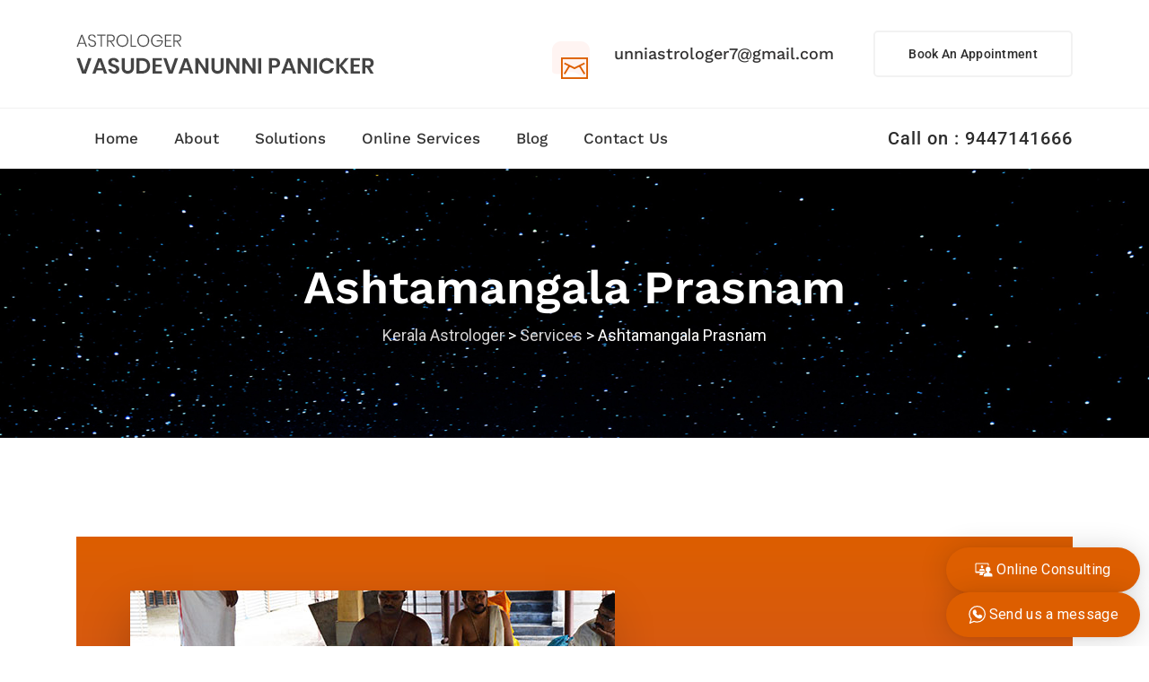

--- FILE ---
content_type: text/html; charset=UTF-8
request_url: https://www.kerala-astrologer.com/service/ashtamangala-prasnam/
body_size: 13846
content:
<!DOCTYPE html>
<html lang="en-GB" class="no-js no-svg">
<head>
<!-- Global site tag (gtag.js) - Google Analytics -->
<script async src="https://www.googletagmanager.com/gtag/js?id=UA-160622346-1"></script>
<script>
  window.dataLayer = window.dataLayer || [];
  function gtag(){dataLayer.push(arguments);}
  gtag('js', new Date());

  gtag('config', 'UA-160622346-1');
</script>
<meta charset="UTF-8">
<meta name="viewport" content="width=device-width, initial-scale=1, maximum-scale=1, user-scalable=no">
<link rel="profile" href="https://gmpg.org/xfn/11">
<meta name='robots' content='index, follow, max-image-preview:large, max-snippet:-1, max-video-preview:-1' />

	<!-- This site is optimized with the Yoast SEO plugin v18.9 - https://yoast.com/wordpress/plugins/seo/ -->
	<title>Ashtamangala Prasnam for unpleasant events in life | kerala Astrologer</title>
	<meta name="description" content="Make an Ashtamangala Prasnam from an astrology expert in Kerala Vasudevanunni panicker for the solutions of unpleasant events in life." />
	<link rel="canonical" href="https://www.kerala-astrologer.com/service/ashtamangala-prasnam/" />
	<meta property="og:locale" content="en_GB" />
	<meta property="og:type" content="article" />
	<meta property="og:title" content="Ashtamangala Prasnam for unpleasant events in life | kerala Astrologer" />
	<meta property="og:description" content="Make an Ashtamangala Prasnam from an astrology expert in Kerala Vasudevanunni panicker for the solutions of unpleasant events in life." />
	<meta property="og:url" content="https://www.kerala-astrologer.com/service/ashtamangala-prasnam/" />
	<meta property="og:site_name" content="Kerala Astrologer" />
	<meta property="article:publisher" content="https://www.facebook.com/Astrologer-Vasudevanunni-Panicker-127749887302476" />
	<meta property="article:modified_time" content="2022-05-30T12:54:19+00:00" />
	<meta property="og:image" content="https://www.kerala-astrologer.com/wp-content/uploads/2019/08/ashtamangalaprasnam.jpg" />
	<meta property="og:image:width" content="540" />
	<meta property="og:image:height" content="356" />
	<meta property="og:image:type" content="image/jpeg" />
	<meta name="twitter:card" content="summary_large_image" />
	<meta name="twitter:site" content="@Kerala_Astro" />
	<meta name="twitter:label1" content="Estimated reading time" />
	<meta name="twitter:data1" content="2 minutes" />
	<script type="application/ld+json" class="yoast-schema-graph">{"@context":"https://schema.org","@graph":[{"@type":["Person","Organization"],"@id":"https://www.kerala-astrologer.com/#/schema/person/b813a3c7716ed91dff8f4d44b412f667","name":"P. K Vasudevanunni Panicker","image":{"@type":"ImageObject","inLanguage":"en-GB","@id":"https://www.kerala-astrologer.com/#/schema/person/image/","url":"https://www.kerala-astrologer.com/wp-content/uploads/2022/05/comressed.jpg","contentUrl":"https://www.kerala-astrologer.com/wp-content/uploads/2022/05/comressed.jpg","width":1080,"height":1080,"caption":"P. K Vasudevanunni Panicker"},"logo":{"@id":"https://www.kerala-astrologer.com/#/schema/person/image/"},"sameAs":["https://www.kerala-astrologer.com/","https://www.facebook.com/Astrologer-Vasudevanunni-Panicker-127749887302476","https://www.instagram.com/vasudevanunni_panicker/","https://twitter.com/Kerala_Astro","https://www.youtube.com/channel/UCAuiSx3fCe3JFbeFV_N95VQ"]},{"@type":"WebSite","@id":"https://www.kerala-astrologer.com/#website","url":"https://www.kerala-astrologer.com/","name":"Kerala Astrologer","description":"Kerala Astrologer","publisher":{"@id":"https://www.kerala-astrologer.com/#/schema/person/b813a3c7716ed91dff8f4d44b412f667"},"potentialAction":[{"@type":"SearchAction","target":{"@type":"EntryPoint","urlTemplate":"https://www.kerala-astrologer.com/?s={search_term_string}"},"query-input":"required name=search_term_string"}],"inLanguage":"en-GB"},{"@type":"ImageObject","inLanguage":"en-GB","@id":"https://www.kerala-astrologer.com/service/ashtamangala-prasnam/#primaryimage","url":"https://www.kerala-astrologer.com/wp-content/uploads/2019/08/ashtamangalaprasnam.jpg","contentUrl":"https://www.kerala-astrologer.com/wp-content/uploads/2019/08/ashtamangalaprasnam.jpg","width":540,"height":356},{"@type":"WebPage","@id":"https://www.kerala-astrologer.com/service/ashtamangala-prasnam/#webpage","url":"https://www.kerala-astrologer.com/service/ashtamangala-prasnam/","name":"Ashtamangala Prasnam for unpleasant events in life | kerala Astrologer","isPartOf":{"@id":"https://www.kerala-astrologer.com/#website"},"primaryImageOfPage":{"@id":"https://www.kerala-astrologer.com/service/ashtamangala-prasnam/#primaryimage"},"datePublished":"2019-08-07T04:37:31+00:00","dateModified":"2022-05-30T12:54:19+00:00","description":"Make an Ashtamangala Prasnam from an astrology expert in Kerala Vasudevanunni panicker for the solutions of unpleasant events in life.","breadcrumb":{"@id":"https://www.kerala-astrologer.com/service/ashtamangala-prasnam/#breadcrumb"},"inLanguage":"en-GB","potentialAction":[{"@type":"ReadAction","target":["https://www.kerala-astrologer.com/service/ashtamangala-prasnam/"]}]},{"@type":"BreadcrumbList","@id":"https://www.kerala-astrologer.com/service/ashtamangala-prasnam/#breadcrumb","itemListElement":[{"@type":"ListItem","position":1,"name":"Home","item":"https://www.kerala-astrologer.com/"},{"@type":"ListItem","position":2,"name":"Services","item":"https://www.kerala-astrologer.com/service/"},{"@type":"ListItem","position":3,"name":"Ashtamangala Prasnam"}]}]}</script>
	<!-- / Yoast SEO plugin. -->


<link rel='dns-prefetch' href='//cdn.jsdelivr.net' />
<link rel='dns-prefetch' href='//www.google.com' />
<link rel='dns-prefetch' href='//www.googletagmanager.com' />
<link rel='dns-prefetch' href='//fonts.googleapis.com' />
<link rel='dns-prefetch' href='//s.w.org' />
<link href='https://fonts.gstatic.com' crossorigin rel='preconnect' />
<link rel="alternate" type="application/rss+xml" title="Kerala Astrologer &raquo; Feed" href="https://www.kerala-astrologer.com/feed/" />
<link rel="alternate" type="application/rss+xml" title="Kerala Astrologer &raquo; Comments Feed" href="https://www.kerala-astrologer.com/comments/feed/" />
<script>
window._wpemojiSettings = {"baseUrl":"https:\/\/s.w.org\/images\/core\/emoji\/13.1.0\/72x72\/","ext":".png","svgUrl":"https:\/\/s.w.org\/images\/core\/emoji\/13.1.0\/svg\/","svgExt":".svg","source":{"concatemoji":"https:\/\/www.kerala-astrologer.com\/wp-includes\/js\/wp-emoji-release.min.js?ver=677759e75a5237bbeb1db05e345703c0"}};
/*! This file is auto-generated */
!function(e,a,t){var n,r,o,i=a.createElement("canvas"),p=i.getContext&&i.getContext("2d");function s(e,t){var a=String.fromCharCode;p.clearRect(0,0,i.width,i.height),p.fillText(a.apply(this,e),0,0);e=i.toDataURL();return p.clearRect(0,0,i.width,i.height),p.fillText(a.apply(this,t),0,0),e===i.toDataURL()}function c(e){var t=a.createElement("script");t.src=e,t.defer=t.type="text/javascript",a.getElementsByTagName("head")[0].appendChild(t)}for(o=Array("flag","emoji"),t.supports={everything:!0,everythingExceptFlag:!0},r=0;r<o.length;r++)t.supports[o[r]]=function(e){if(!p||!p.fillText)return!1;switch(p.textBaseline="top",p.font="600 32px Arial",e){case"flag":return s([127987,65039,8205,9895,65039],[127987,65039,8203,9895,65039])?!1:!s([55356,56826,55356,56819],[55356,56826,8203,55356,56819])&&!s([55356,57332,56128,56423,56128,56418,56128,56421,56128,56430,56128,56423,56128,56447],[55356,57332,8203,56128,56423,8203,56128,56418,8203,56128,56421,8203,56128,56430,8203,56128,56423,8203,56128,56447]);case"emoji":return!s([10084,65039,8205,55357,56613],[10084,65039,8203,55357,56613])}return!1}(o[r]),t.supports.everything=t.supports.everything&&t.supports[o[r]],"flag"!==o[r]&&(t.supports.everythingExceptFlag=t.supports.everythingExceptFlag&&t.supports[o[r]]);t.supports.everythingExceptFlag=t.supports.everythingExceptFlag&&!t.supports.flag,t.DOMReady=!1,t.readyCallback=function(){t.DOMReady=!0},t.supports.everything||(n=function(){t.readyCallback()},a.addEventListener?(a.addEventListener("DOMContentLoaded",n,!1),e.addEventListener("load",n,!1)):(e.attachEvent("onload",n),a.attachEvent("onreadystatechange",function(){"complete"===a.readyState&&t.readyCallback()})),(n=t.source||{}).concatemoji?c(n.concatemoji):n.wpemoji&&n.twemoji&&(c(n.twemoji),c(n.wpemoji)))}(window,document,window._wpemojiSettings);
</script>
<style>
img.wp-smiley,
img.emoji {
	display: inline !important;
	border: none !important;
	box-shadow: none !important;
	height: 1em !important;
	width: 1em !important;
	margin: 0 0.07em !important;
	vertical-align: -0.1em !important;
	background: none !important;
	padding: 0 !important;
}
</style>
	<link rel='stylesheet' id='wp-block-library-css'  href='https://www.kerala-astrologer.com/wp-includes/css/dist/block-library/style.min.css?ver=677759e75a5237bbeb1db05e345703c0' type='text/css' media='all' />
<style id='global-styles-inline-css'>
body{--wp--preset--color--black: #000000;--wp--preset--color--cyan-bluish-gray: #abb8c3;--wp--preset--color--white: #ffffff;--wp--preset--color--pale-pink: #f78da7;--wp--preset--color--vivid-red: #cf2e2e;--wp--preset--color--luminous-vivid-orange: #ff6900;--wp--preset--color--luminous-vivid-amber: #fcb900;--wp--preset--color--light-green-cyan: #7bdcb5;--wp--preset--color--vivid-green-cyan: #00d084;--wp--preset--color--pale-cyan-blue: #8ed1fc;--wp--preset--color--vivid-cyan-blue: #0693e3;--wp--preset--color--vivid-purple: #9b51e0;--wp--preset--gradient--vivid-cyan-blue-to-vivid-purple: linear-gradient(135deg,rgba(6,147,227,1) 0%,rgb(155,81,224) 100%);--wp--preset--gradient--light-green-cyan-to-vivid-green-cyan: linear-gradient(135deg,rgb(122,220,180) 0%,rgb(0,208,130) 100%);--wp--preset--gradient--luminous-vivid-amber-to-luminous-vivid-orange: linear-gradient(135deg,rgba(252,185,0,1) 0%,rgba(255,105,0,1) 100%);--wp--preset--gradient--luminous-vivid-orange-to-vivid-red: linear-gradient(135deg,rgba(255,105,0,1) 0%,rgb(207,46,46) 100%);--wp--preset--gradient--very-light-gray-to-cyan-bluish-gray: linear-gradient(135deg,rgb(238,238,238) 0%,rgb(169,184,195) 100%);--wp--preset--gradient--cool-to-warm-spectrum: linear-gradient(135deg,rgb(74,234,220) 0%,rgb(151,120,209) 20%,rgb(207,42,186) 40%,rgb(238,44,130) 60%,rgb(251,105,98) 80%,rgb(254,248,76) 100%);--wp--preset--gradient--blush-light-purple: linear-gradient(135deg,rgb(255,206,236) 0%,rgb(152,150,240) 100%);--wp--preset--gradient--blush-bordeaux: linear-gradient(135deg,rgb(254,205,165) 0%,rgb(254,45,45) 50%,rgb(107,0,62) 100%);--wp--preset--gradient--luminous-dusk: linear-gradient(135deg,rgb(255,203,112) 0%,rgb(199,81,192) 50%,rgb(65,88,208) 100%);--wp--preset--gradient--pale-ocean: linear-gradient(135deg,rgb(255,245,203) 0%,rgb(182,227,212) 50%,rgb(51,167,181) 100%);--wp--preset--gradient--electric-grass: linear-gradient(135deg,rgb(202,248,128) 0%,rgb(113,206,126) 100%);--wp--preset--gradient--midnight: linear-gradient(135deg,rgb(2,3,129) 0%,rgb(40,116,252) 100%);--wp--preset--duotone--dark-grayscale: url('#wp-duotone-dark-grayscale');--wp--preset--duotone--grayscale: url('#wp-duotone-grayscale');--wp--preset--duotone--purple-yellow: url('#wp-duotone-purple-yellow');--wp--preset--duotone--blue-red: url('#wp-duotone-blue-red');--wp--preset--duotone--midnight: url('#wp-duotone-midnight');--wp--preset--duotone--magenta-yellow: url('#wp-duotone-magenta-yellow');--wp--preset--duotone--purple-green: url('#wp-duotone-purple-green');--wp--preset--duotone--blue-orange: url('#wp-duotone-blue-orange');--wp--preset--font-size--small: 13px;--wp--preset--font-size--medium: 20px;--wp--preset--font-size--large: 36px;--wp--preset--font-size--x-large: 42px;}.has-black-color{color: var(--wp--preset--color--black) !important;}.has-cyan-bluish-gray-color{color: var(--wp--preset--color--cyan-bluish-gray) !important;}.has-white-color{color: var(--wp--preset--color--white) !important;}.has-pale-pink-color{color: var(--wp--preset--color--pale-pink) !important;}.has-vivid-red-color{color: var(--wp--preset--color--vivid-red) !important;}.has-luminous-vivid-orange-color{color: var(--wp--preset--color--luminous-vivid-orange) !important;}.has-luminous-vivid-amber-color{color: var(--wp--preset--color--luminous-vivid-amber) !important;}.has-light-green-cyan-color{color: var(--wp--preset--color--light-green-cyan) !important;}.has-vivid-green-cyan-color{color: var(--wp--preset--color--vivid-green-cyan) !important;}.has-pale-cyan-blue-color{color: var(--wp--preset--color--pale-cyan-blue) !important;}.has-vivid-cyan-blue-color{color: var(--wp--preset--color--vivid-cyan-blue) !important;}.has-vivid-purple-color{color: var(--wp--preset--color--vivid-purple) !important;}.has-black-background-color{background-color: var(--wp--preset--color--black) !important;}.has-cyan-bluish-gray-background-color{background-color: var(--wp--preset--color--cyan-bluish-gray) !important;}.has-white-background-color{background-color: var(--wp--preset--color--white) !important;}.has-pale-pink-background-color{background-color: var(--wp--preset--color--pale-pink) !important;}.has-vivid-red-background-color{background-color: var(--wp--preset--color--vivid-red) !important;}.has-luminous-vivid-orange-background-color{background-color: var(--wp--preset--color--luminous-vivid-orange) !important;}.has-luminous-vivid-amber-background-color{background-color: var(--wp--preset--color--luminous-vivid-amber) !important;}.has-light-green-cyan-background-color{background-color: var(--wp--preset--color--light-green-cyan) !important;}.has-vivid-green-cyan-background-color{background-color: var(--wp--preset--color--vivid-green-cyan) !important;}.has-pale-cyan-blue-background-color{background-color: var(--wp--preset--color--pale-cyan-blue) !important;}.has-vivid-cyan-blue-background-color{background-color: var(--wp--preset--color--vivid-cyan-blue) !important;}.has-vivid-purple-background-color{background-color: var(--wp--preset--color--vivid-purple) !important;}.has-black-border-color{border-color: var(--wp--preset--color--black) !important;}.has-cyan-bluish-gray-border-color{border-color: var(--wp--preset--color--cyan-bluish-gray) !important;}.has-white-border-color{border-color: var(--wp--preset--color--white) !important;}.has-pale-pink-border-color{border-color: var(--wp--preset--color--pale-pink) !important;}.has-vivid-red-border-color{border-color: var(--wp--preset--color--vivid-red) !important;}.has-luminous-vivid-orange-border-color{border-color: var(--wp--preset--color--luminous-vivid-orange) !important;}.has-luminous-vivid-amber-border-color{border-color: var(--wp--preset--color--luminous-vivid-amber) !important;}.has-light-green-cyan-border-color{border-color: var(--wp--preset--color--light-green-cyan) !important;}.has-vivid-green-cyan-border-color{border-color: var(--wp--preset--color--vivid-green-cyan) !important;}.has-pale-cyan-blue-border-color{border-color: var(--wp--preset--color--pale-cyan-blue) !important;}.has-vivid-cyan-blue-border-color{border-color: var(--wp--preset--color--vivid-cyan-blue) !important;}.has-vivid-purple-border-color{border-color: var(--wp--preset--color--vivid-purple) !important;}.has-vivid-cyan-blue-to-vivid-purple-gradient-background{background: var(--wp--preset--gradient--vivid-cyan-blue-to-vivid-purple) !important;}.has-light-green-cyan-to-vivid-green-cyan-gradient-background{background: var(--wp--preset--gradient--light-green-cyan-to-vivid-green-cyan) !important;}.has-luminous-vivid-amber-to-luminous-vivid-orange-gradient-background{background: var(--wp--preset--gradient--luminous-vivid-amber-to-luminous-vivid-orange) !important;}.has-luminous-vivid-orange-to-vivid-red-gradient-background{background: var(--wp--preset--gradient--luminous-vivid-orange-to-vivid-red) !important;}.has-very-light-gray-to-cyan-bluish-gray-gradient-background{background: var(--wp--preset--gradient--very-light-gray-to-cyan-bluish-gray) !important;}.has-cool-to-warm-spectrum-gradient-background{background: var(--wp--preset--gradient--cool-to-warm-spectrum) !important;}.has-blush-light-purple-gradient-background{background: var(--wp--preset--gradient--blush-light-purple) !important;}.has-blush-bordeaux-gradient-background{background: var(--wp--preset--gradient--blush-bordeaux) !important;}.has-luminous-dusk-gradient-background{background: var(--wp--preset--gradient--luminous-dusk) !important;}.has-pale-ocean-gradient-background{background: var(--wp--preset--gradient--pale-ocean) !important;}.has-electric-grass-gradient-background{background: var(--wp--preset--gradient--electric-grass) !important;}.has-midnight-gradient-background{background: var(--wp--preset--gradient--midnight) !important;}.has-small-font-size{font-size: var(--wp--preset--font-size--small) !important;}.has-medium-font-size{font-size: var(--wp--preset--font-size--medium) !important;}.has-large-font-size{font-size: var(--wp--preset--font-size--large) !important;}.has-x-large-font-size{font-size: var(--wp--preset--font-size--x-large) !important;}
</style>
<link rel='stylesheet' id='contact-form-7-css'  href='https://www.kerala-astrologer.com/wp-content/plugins/contact-form-7/includes/css/styles.css?ver=5.5.6.1' type='text/css' media='all' />
<link rel='stylesheet' id='rs-plugin-settings-css'  href='https://www.kerala-astrologer.com/wp-content/plugins/revslider/public/assets/css/settings.css?ver=5.4.8.2' type='text/css' media='all' />
<style id='rs-plugin-settings-inline-css'>
#rs-demo-id {}
</style>
<link rel='stylesheet' id='phainc-style-css'  href='https://www.kerala-astrologer.com/wp-content/themes/phainc/style.css?ver=677759e75a5237bbeb1db05e345703c0' type='text/css' media='all' />
<link rel='stylesheet' id='phainc-child-style-css'  href='https://www.kerala-astrologer.com/wp-content/themes/phainc-child/style.css?ver=1.0' type='text/css' media='all' />
<link rel='stylesheet' id='flatpickrCSS-css'  href='https://cdn.jsdelivr.net/npm/flatpickr/dist/flatpickr.min.css' type='text/css' media='' />
<link rel='stylesheet' id='cspt-all-gfonts-css'  href='https://fonts.googleapis.com/css?family=Roboto%3A100%2C100italic%2C300%2C300italic%2C500%2C500italic%2C700%2C700italic%2C900%2C900italic%2Citalic%2Cregular%2C500%2Cregular%7CWork+Sans%3A600%2C700%2C500&#038;ver=677759e75a5237bbeb1db05e345703c0' type='text/css' media='all' />
<link rel='stylesheet' id='js_composer_front-css'  href='https://www.kerala-astrologer.com/wp-content/plugins/js_composer/assets/css/js_composer.min.css?ver=5.6' type='text/css' media='all' />
<link rel='stylesheet' id='bootstrap-css'  href='https://www.kerala-astrologer.com/wp-content/themes/phainc/libraries/bootstrap/css/bootstrap.min.css?ver=677759e75a5237bbeb1db05e345703c0' type='text/css' media='all' />
<link rel='stylesheet' id='cspt-core-style-css'  href='https://www.kerala-astrologer.com/wp-content/themes/phainc/css/core.css?ver=677759e75a5237bbeb1db05e345703c0' type='text/css' media='all' />
<link rel='stylesheet' id='cspt-theme-style-css'  href='https://www.kerala-astrologer.com/wp-content/themes/phainc/css/theme.css?ver=677759e75a5237bbeb1db05e345703c0' type='text/css' media='all' />
<link rel='stylesheet' id='magnific-popup-css'  href='https://www.kerala-astrologer.com/wp-content/themes/phainc/libraries/magnific-popup/magnific-popup.css?ver=677759e75a5237bbeb1db05e345703c0' type='text/css' media='all' />
<link rel='stylesheet' id='cspt-base-icons-css'  href='https://www.kerala-astrologer.com/wp-content/themes/phainc/libraries/creativesplanet-base-icons/css/creativesplanet-base-icons.css?ver=677759e75a5237bbeb1db05e345703c0' type='text/css' media='all' />
<link rel='stylesheet' id='balloon-css'  href='https://www.kerala-astrologer.com/wp-content/themes/phainc/libraries/balloon/balloon.min.css?ver=677759e75a5237bbeb1db05e345703c0' type='text/css' media='all' />
<link rel='stylesheet' id='cspt-dynamic-style-css'  href='https://www.kerala-astrologer.com/wp-admin/admin-ajax.php?action=cspt_auto_css&#038;ver=677759e75a5237bbeb1db05e345703c0' type='text/css' media='all' />
<style id='cspt-dynamic-style-inline-css'>
.vc_custom_1541498790964:before{background-image:none!important}
</style>
<link rel='stylesheet' id='cspt-responsive-style-css'  href='https://www.kerala-astrologer.com/wp-content/themes/phainc/css/responsive.css?ver=677759e75a5237bbeb1db05e345703c0' type='text/css' media='all' />
<link rel='stylesheet' id='font-awesome-css'  href='https://www.kerala-astrologer.com/wp-content/plugins/js_composer/assets/lib/bower/font-awesome/css/font-awesome.min.css?ver=5.6' type='text/css' media='all' />
<link rel='stylesheet' id='fontawesome-css'  href='https://www.kerala-astrologer.com/wp-content/plugins/phainc-addons/libraries/font-awesome/css/font-awesome.min.css?ver=677759e75a5237bbeb1db05e345703c0' type='text/css' media='all' />
<script src='https://www.kerala-astrologer.com/wp-includes/js/jquery/jquery.min.js?ver=3.6.0' id='jquery-core-js'></script>
<script src='https://www.kerala-astrologer.com/wp-includes/js/jquery/jquery-migrate.min.js?ver=3.3.2' id='jquery-migrate-js'></script>
<script src='https://www.kerala-astrologer.com/wp-content/plugins/phainc-addons/js/addon-scripts.js?ver=677759e75a5237bbeb1db05e345703c0' id='phainc-addons-js'></script>
<script src='https://www.kerala-astrologer.com/wp-content/plugins/revslider/public/assets/js/jquery.themepunch.tools.min.js?ver=5.4.8.2' id='tp-tools-js'></script>
<script src='https://www.kerala-astrologer.com/wp-content/plugins/revslider/public/assets/js/jquery.themepunch.revolution.min.js?ver=5.4.8.2' id='revmin-js'></script>

<!-- Google Analytics snippet added by Site Kit -->
<script src='https://www.googletagmanager.com/gtag/js?id=G-PN9NDZLQCS' id='google_gtagjs-js' async></script>
<script id='google_gtagjs-js-after'>
window.dataLayer = window.dataLayer || [];function gtag(){dataLayer.push(arguments);}
gtag("js", new Date());
gtag("set", "developer_id.dZTNiMT", true);
gtag("config", "G-PN9NDZLQCS");
</script>

<!-- End Google Analytics snippet added by Site Kit -->
<script src='https://www.kerala-astrologer.com/wp-content/themes/phainc/libraries/magnific-popup/jquery.magnific-popup.min.js?ver=677759e75a5237bbeb1db05e345703c0' id='magnific-popup-js'></script>
<script src='https://www.kerala-astrologer.com/wp-content/themes/phainc/libraries/sticky-toolkit/jquery.sticky-kit.min.js?ver=677759e75a5237bbeb1db05e345703c0' id='jquery-sticky-js'></script>
<script id='cspt-core-script-js-extra'>
/* <![CDATA[ */
var cspt_js_variables = {"responsive":"1200"};
/* ]]> */
</script>
<script src='https://www.kerala-astrologer.com/wp-content/themes/phainc/js/core.js?ver=677759e75a5237bbeb1db05e345703c0' id='cspt-core-script-js'></script>
<link rel="https://api.w.org/" href="https://www.kerala-astrologer.com/wp-json/" /><link rel="EditURI" type="application/rsd+xml" title="RSD" href="https://www.kerala-astrologer.com/xmlrpc.php?rsd" />
<link rel="wlwmanifest" type="application/wlwmanifest+xml" href="https://www.kerala-astrologer.com/wp-includes/wlwmanifest.xml" /> 

<link rel='shortlink' href='https://www.kerala-astrologer.com/?p=8294' />
<link rel="alternate" type="application/json+oembed" href="https://www.kerala-astrologer.com/wp-json/oembed/1.0/embed?url=https%3A%2F%2Fwww.kerala-astrologer.com%2Fservice%2Fashtamangala-prasnam%2F" />
<link rel="alternate" type="text/xml+oembed" href="https://www.kerala-astrologer.com/wp-json/oembed/1.0/embed?url=https%3A%2F%2Fwww.kerala-astrologer.com%2Fservice%2Fashtamangala-prasnam%2F&#038;format=xml" />
<meta name="generator" content="Site Kit by Google 1.73.0" /><meta name="generator" content="Powered by WPBakery Page Builder - drag and drop page builder for WordPress."/>
<!--[if lte IE 9]><link rel="stylesheet" type="text/css" href="https://www.kerala-astrologer.com/wp-content/plugins/js_composer/assets/css/vc_lte_ie9.min.css" media="screen"><![endif]--><meta name="generator" content="Powered by Slider Revolution 5.4.8.2 - responsive, Mobile-Friendly Slider Plugin for WordPress with comfortable drag and drop interface." />
<script>function setREVStartSize(e){									
						try{ e.c=jQuery(e.c);var i=jQuery(window).width(),t=9999,r=0,n=0,l=0,f=0,s=0,h=0;
							if(e.responsiveLevels&&(jQuery.each(e.responsiveLevels,function(e,f){f>i&&(t=r=f,l=e),i>f&&f>r&&(r=f,n=e)}),t>r&&(l=n)),f=e.gridheight[l]||e.gridheight[0]||e.gridheight,s=e.gridwidth[l]||e.gridwidth[0]||e.gridwidth,h=i/s,h=h>1?1:h,f=Math.round(h*f),"fullscreen"==e.sliderLayout){var u=(e.c.width(),jQuery(window).height());if(void 0!=e.fullScreenOffsetContainer){var c=e.fullScreenOffsetContainer.split(",");if (c) jQuery.each(c,function(e,i){u=jQuery(i).length>0?u-jQuery(i).outerHeight(!0):u}),e.fullScreenOffset.split("%").length>1&&void 0!=e.fullScreenOffset&&e.fullScreenOffset.length>0?u-=jQuery(window).height()*parseInt(e.fullScreenOffset,0)/100:void 0!=e.fullScreenOffset&&e.fullScreenOffset.length>0&&(u-=parseInt(e.fullScreenOffset,0))}f=u}else void 0!=e.minHeight&&f<e.minHeight&&(f=e.minHeight);e.c.closest(".rev_slider_wrapper").css({height:f})					
						}catch(d){console.log("Failure at Presize of Slider:"+d)}						
					};</script>
		<style id="wp-custom-css">
			body .cspt-transparent:before{
	background:none !important;
}
.genformpkv label{
	color:#333
}

@media (max-width: 575px) {
	.site-title img.cspt-main-logo{
		max-height:50px
	}
}

.cspt-blog-classic .cspt-featured-wrapper img {
	max-width:30%
}
.flatpickr-current-month .flatpickr-monthDropdown-months {
	display:inline-block;
}

.footer-wrap .contact-info li{
	padding-left:0px !important;
}
		</style>
		<style id="kirki-inline-styles">@font-face{font-display:swap;font-family:'Roboto';font-style:normal;font-weight:500;font-stretch:normal;src:url(https://fonts.gstatic.com/l/font?kit=KFOMCnqEu92Fr1ME7kSn66aGLdTylUAMQXC89YmC2DPNWub2bWmQ&skey=a0a0114a1dcab3ac&v=v50) format('woff');}@font-face{font-display:swap;font-family:'Work Sans';font-style:normal;font-weight:500;src:url(https://fonts.gstatic.com/l/font?kit=QGY_z_wNahGAdqQ43RhVcIgYT2Xz5u32K3vXNis&skey=a19f1b3d756da88c&v=v24) format('woff');}@font-face{font-display:swap;font-family:'Work Sans';font-style:normal;font-weight:600;src:url(https://fonts.gstatic.com/l/font?kit=QGY_z_wNahGAdqQ43RhVcIgYT2Xz5u32K5fQNis&skey=a19f1b3d756da88c&v=v24) format('woff');}@font-face{font-display:swap;font-family:'Work Sans';font-style:normal;font-weight:700;src:url(https://fonts.gstatic.com/l/font?kit=QGY_z_wNahGAdqQ43RhVcIgYT2Xz5u32K67QNis&skey=a19f1b3d756da88c&v=v24) format('woff');}</style><style data-type="vc_shortcodes-custom-css">.vc_custom_1541498790964{background-image: url(https://phainc.creativesplanet.com/data-phainc/wp-content/uploads/sites/5/2017/08/6.jpg?id=7674) !important;background-position: center !important;background-repeat: no-repeat !important;background-size: cover !important;}.vc_custom_1650366759222{margin-top: 30px !important;margin-bottom: 30px !important;}.vc_custom_1541414996661{margin-bottom: 20px !important;}.vc_custom_1650366117192{padding-bottom: 40px !important;}.vc_custom_1650366320431{padding-bottom: 40px !important;}</style><noscript><style> .wpb_animate_when_almost_visible { opacity: 1; }</style></noscript></head>

<body data-rsssl=1 class="cspt-service-template-default single single-cspt-service postid-8294 cspt-sidebar-no wpb-js-composer js-comp-ver-5.6 vc_responsive">

<div id="page" class="site">
	<a class="skip-link screen-reader-text" href="#content">Skip to content</a>

	<header id="masthead" class="site-header cspt-header-style-2">
		
				<div class="cspt-sticky-logo-no">
		
		
		<div class="cspt-header-top-area cspt-header-wrapper cspt-bg-color-white">
			<div class="container">
				<div class="d-flex align-items-center">
					<div class="site-branding cspt-logo-area">
						<div class="wrap"><div class="site-title"><a href="https://www.kerala-astrologer.com/" rel="home"><img class="cspt-main-logo" src="https://www.kerala-astrologer.com/wp-content/uploads/2019/08/logo1.png" alt="Kerala Astrologer" title="Kerala Astrologer" /></a></div></div><!-- .wrap -->
					</div><!-- .site-branding -->								
					<div class="cspt-header-info ml-auto">
						<div class="cspt-header-info-inner">
										<div class="cspt-header-box-2">
				<div class="cspt-header-box-icon"><i class="sgicon sgicon-Mail"></i></div>				<div class="cspt-header-box-title">unniastrologer7@gmail.com</div>
				<div class="cspt-header-box-content"></div>
			</div>
												
					<div class="cspt-header-button">
				
		<a href="https://wa.me/+919447141666?text=HiNeedanappointment">Book An Appointment</a>
		
					</div>
				
								</div>
					</div>	
					<button id="menu-toggle" class="nav-menu-toggle">								
						<i class="cspt-base-icon-menu"></i>						
					</button>
				</div>				
			</div>
		</div><!-- .container -->
		
		<div class="cspt-header-menu-area-wrapper" style="min-height:68px;">
			<div class="cspt-header-menu-area cspt-header-sticky-yes cspt-sticky-type- cspt-sticky-bg-color-white cspt-bg-color-white">		

				<div class="container">
					<div class="cspt-header-menu-area-inner d-flex align-items-center justify-content-between">
						




						<div class="navigation-top">
							<div class="wrap">
								<nav id="site-navigation" class="main-navigation cspt-navbar  cspt-main-active-color-globalcolor cspt-dropdown-active-color-globalcolor" aria-label="Top Menu">
									<div class="menu-main-menu-container"><ul id="cspt-top-menu" class="menu"><li id="menu-item-8215" class="menu-item menu-item-type-post_type menu-item-object-page menu-item-home menu-item-8215"><a href="https://www.kerala-astrologer.com/">Home</a></li>
<li id="menu-item-7859" class="menu-item menu-item-type-post_type menu-item-object-page menu-item-7859"><a href="https://www.kerala-astrologer.com/about/">About</a></li>
<li id="menu-item-7866" class="menu-item menu-item-type-post_type menu-item-object-page menu-item-7866"><a href="https://www.kerala-astrologer.com/services/">Solutions</a></li>
<li id="menu-item-8390" class="menu-item menu-item-type-custom menu-item-object-custom menu-item-has-children menu-item-8390"><a href="javascript:void(0);">Online Services</a>
<ul class="sub-menu">
	<li id="menu-item-8366" class="menu-item menu-item-type-post_type menu-item-object-page menu-item-8366"><a href="https://www.kerala-astrologer.com/horoscope-making/">Horoscope Making</a></li>
	<li id="menu-item-8365" class="menu-item menu-item-type-post_type menu-item-object-page menu-item-8365"><a href="https://www.kerala-astrologer.com/matching-jathakam/">Matching Jathakam</a></li>
	<li id="menu-item-8364" class="menu-item menu-item-type-post_type menu-item-object-page menu-item-8364"><a href="https://www.kerala-astrologer.com/online-predictions/">Online Predictions</a></li>
	<li id="menu-item-8369" class="menu-item menu-item-type-post_type menu-item-object-page menu-item-8369"><a href="https://www.kerala-astrologer.com/muhurtham/">Muhurtham</a></li>
</ul>
</li>
<li id="menu-item-7861" class="menu-item menu-item-type-post_type menu-item-object-page current_page_parent menu-item-7861"><a href="https://www.kerala-astrologer.com/articles/">Blog</a></li>
<li id="menu-item-7862" class="menu-item menu-item-type-post_type menu-item-object-page menu-item-7862"><a href="https://www.kerala-astrologer.com/contact-us/">Contact Us</a></li>
</ul></div>								</nav><!-- #site-navigation -->
							</div><!-- .wrap -->
						</div><!-- .navigation-top -->
								
						
						

						<div class="cspt-right-side">
														<div class="cspt-phonenumber">
								Call on : 9447141666							</div>
																				</div>


						

					</div><!-- .container -->	
				</div><!-- .container -->	


			</div><!-- .cspt-header-menu-area -->
		</div><!-- .cspt-header-menu-area-wrapper -->
	
</div><!-- .cspt-header-wrapper -->




					<div class="cspt-title-bar-wrapper  cspt-bg-color-transparent cspt-bg-image-yes">
		<div class="container">
			<div class="cspt-title-bar-content">
				<div class="cspt-title-bar-content-inner">
					<div class="cspt-tbar"><div class="cspt-tbar-inner container"><h1 class="cspt-tbar-title"> Ashtamangala Prasnam</h1></div></div>					<div class="cspt-breadcrumb"><div class="cspt-breadcrumb-inner"><span><a title="Go to Kerala Astrologer." href="https://www.kerala-astrologer.com" class="home"><span>Kerala Astrologer</span></a></span> &gt; <span><a title="Go to Services." href="https://www.kerala-astrologer.com/service/" class="post post-cspt-service-archive"><span>Services</span></a></span> &gt; <span class="post post-cspt-service current-item">Ashtamangala Prasnam</span></div></div>				</div>
			</div><!-- .cspt-title-bar-content -->
		</div><!-- .container -->
	</div><!-- .cspt-title-bar-wrapper -->


		
	</header><!-- #masthead -->
	

	<div class="site-content-contain">
		<div id="content" class="site-content container">
			<div class="row multi-columns-row">

<div id="primary" class="content-area ">
	<main id="main" class="site-main">

		

<article id="post-8294" class="container cspt-service-single-style-1 post-8294 cspt-service type-cspt-service status-publish has-post-thumbnail hentry">

	<div class="cspt-service-single">
		
				
		<div class="cspt-service-feature-image">
			<div class="cspt-featured-wrapper"><img width="540" height="356" src="https://www.kerala-astrologer.com/wp-content/uploads/2019/08/ashtamangalaprasnam.jpg" class="attachment-full size-full wp-post-image" alt="" srcset="https://www.kerala-astrologer.com/wp-content/uploads/2019/08/ashtamangalaprasnam.jpg 540w, https://www.kerala-astrologer.com/wp-content/uploads/2019/08/ashtamangalaprasnam-300x198.jpg 300w" sizes="(max-width: 540px) 100vw, 540px" data-id="8302" /></div>		</div>
		
		
		
		<div class="cspt-entry-content">
			<div class="vc_row wpb_row vc_row-fluid cspt-row cspt-bg-color-yes cspt-bg-color-transparent cspt-zindex-zero">
			
<div class="wpb_column vc_column_container vc_col-sm-12 cspt-column cspt-bg-color-yes cspt-bg-color-transparent cspt-zindex-zero">
	<div class="vc_column-inner ">
		<div class="wpb_wrapper">
			<h1 style="font-size: 30px;line-height: 40px;text-align: left" class="vc_custom_heading" >Ashtamangala prasnam</h1><p style="font-size: 18px;line-height: 28px;text-align: left" class="vc_custom_heading" >Ashtamangala prasnam is the ultimate diagnosis methodology in astrology due to its complexity in calculations and interpretations. It is not performed by the astrologer alone but is done by one of the family members or a girl child around 10 years of age. Two or more astrology experts together will decide on the calculations and interpretations. Ashtamangala prasnam uses omens and numerologies in it. And it is a method in which eight auspicious objects; ghee lamps, mirror, gold, milk, fruits, yogurt, book and white cloth are used.</p><h2 style="font-size: 25px;color: #c66a00;line-height: 40px;text-align: left" class="vc_custom_heading" >Three steps of Ashtamangala Prasna</h2>		</div>
	</div>
</div>


</div>

<div class="vc_row wpb_row vc_row-fluid cspt-row cspt-bg-color-yes cspt-bg-color-transparent cspt-zindex-zero">
			
<div class="wpb_column vc_column_container vc_col-sm-4 cspt-column cspt-bg-color-yes cspt-bg-color-transparent cspt-zindex-zero">
	<div class="vc_column-inner ">
		<div class="wpb_wrapper">
			<div  class="cspt-ihbox cspt-ihbox-style-5 " >

	
	

	<div class="cspt-ihbox-contents">
		<div class="cspt-ihbox-icon-heading align-middle">
			<div class="cspt-ihbox-icon"><div class="cspt-ihbox-icon-wrapper"><i class="fa fa-info-circle"></i></div></div>			<div class="cspt-ihbox-heading"><h2 class="vc_custom_heading">Invitation Process</h2></div>		</div>


				<div class="cspt-ihbox-content">Those who decided to conduct ashtamangala prasna should invite the astrologer in person. This is called ‘Priccha’ in Sanskrit and it would take ten to fifteen minutes. After inviting him, the astrologer will decide a date for ashtamangala prasna based on nakshatras and other considerations prescribed by Acharyas</div>			</div><!-- .cspt-ihbox-contents -->
	
</div>		</div>
	</div>
</div>



<div class="wpb_column vc_column_container vc_col-sm-4 cspt-column cspt-bg-color-yes cspt-bg-color-transparent cspt-zindex-zero">
	<div class="vc_column-inner ">
		<div class="wpb_wrapper">
			<div  class="cspt-ihbox cspt-ihbox-style-5 " >

	
	

	<div class="cspt-ihbox-contents">
		<div class="cspt-ihbox-icon-heading align-middle">
			<div class="cspt-ihbox-icon"><div class="cspt-ihbox-icon-wrapper"><i class="fa fa-info-circle"></i></div></div>			<div class="cspt-ihbox-heading"><h2 class="vc_custom_heading">Performing Astamangala Prasna</h2></div>		</div>


				<div class="cspt-ihbox-content">Ashtamangala prasna will be conducted by two or more astrology experts(astrologers). The duration of the process will be based on the complexity of the problem and the obstacles.</div>			</div><!-- .cspt-ihbox-contents -->
	
</div>		</div>
	</div>
</div>



<div class="wpb_column vc_column_container vc_col-sm-4 cspt-column cspt-bg-color-yes cspt-bg-color-transparent cspt-zindex-zero">
	<div class="vc_column-inner ">
		<div class="wpb_wrapper">
			<div  class="cspt-ihbox cspt-ihbox-style-5 " >

	
	

	<div class="cspt-ihbox-contents">
		<div class="cspt-ihbox-icon-heading align-middle">
			<div class="cspt-ihbox-icon"><div class="cspt-ihbox-icon-wrapper"><i class="fa fa-info-circle"></i></div></div>			<div class="cspt-ihbox-heading"><h2 class="vc_custom_heading">Execution of remedial measures</h2></div>		</div>


				<div class="cspt-ihbox-content">As per the instructions of the astrologers, Pariharam or remedial measures should be performed.</div>			</div><!-- .cspt-ihbox-contents -->
	
</div>		</div>
	</div>
</div>


</div>

<div data-vc-full-width="true" data-vc-full-width-init="false" class="vc_row wpb_row vc_row-fluid text-center vc_custom_1541498790964 cspt-row cspt-text-color-yes cspt-text-color-white cspt-bg-color-yes cspt-bg-color-blackish cspt-zindex-zero cspt-bgimage-yes vc_row-has-fill">
			
<div class="wpb_column vc_column_container vc_col-sm-12 cspt-column cspt-bg-color-yes cspt-bg-color-transparent cspt-zindex-zero">
	<div class="vc_column-inner ">
		<div class="wpb_wrapper">
			<div 	class="vc_icon_element vc_icon_element-outer vc_custom_1650366759222 vc_icon_element-align-center">
	<div class="vc_icon_element-inner vc_icon_element-color-gradientcolor vc_icon_element-size-lg vc_icon_element-style- vc_icon_element-background-color-globalcolor">
		<span class="vc_icon_element-icon fa fa-phone-square" ></span></div>
</div>
<h2 style="text-align: center" class="vc_custom_heading vc_custom_1541414996661" >Still have some Question left?</h2>
	<div class="wpb_text_column wpb_content_element " >
		<div class="wpb_wrapper">
			<p>Call us for Astrology related services</p>

		</div>
	</div>

<div class="vc_row wpb_row vc_inner vc_row-fluid cspt-row-inner cspt-bg-color-yes cspt-bg-color-transparent cspt-zindex-zero">
	<div class="wpb_column vc_column_container vc_col-sm-6 cspt-column-inner cspt-bg-color-yes cspt-bg-color-transparent cspt-zindex-zero"><div class="vc_column-inner "><div class="wpb_wrapper"><div class="vc_btn3-container vc_btn3-inline vc_custom_1650366117192">
	<a class="vc_general vc_btn3 vc_btn3-size-md vc_btn3-shape-rounded vc_btn3-style-classic vc_btn3-color-gradientcolor" href="https://www.kerala-astrologer.com/online-predictions/" title="" target="_blank"><span>Online Astrology Consultation</span></a></div>
</div></div></div><div class="wpb_column vc_column_container vc_col-sm-6 cspt-column-inner cspt-bg-color-yes cspt-bg-color-transparent cspt-zindex-zero"><div class="vc_column-inner "><div class="wpb_wrapper"><div class="vc_btn3-container vc_btn3-inline vc_custom_1650366320431">
	<a class="vc_general vc_btn3 vc_btn3-size-md vc_btn3-shape-rounded vc_btn3-style-classic vc_btn3-color-gradientcolor" href="https://www.kerala-astrologer.com/services/" title="" target="_blank"><span>Other Astrology Services</span></a></div>
</div></div></div></div>
		</div>
	</div>
</div>


</div>
<div class="vc_row-full-width vc_clearfix"></div>
		</div><!-- .entry-content -->
	


		
	<nav class="navigation post-navigation" aria-label="Posts">
		<h2 class="screen-reader-text">Post navigation</h2>
		<div class="nav-links"><div class="nav-previous"><a href="https://www.kerala-astrologer.com/service/thamboola-prasnam/" rel="prev"><span class="cspt-service-nav-icon"><i class="cspt-base-icon-left-open"></i></span> <span class="cspt-service-nav-wrapper"><span class="cspt-service-nav-head">Previous Service</span><span class="cspt-service-nav nav-title">Thamboola Prasnam</span> </span></a></div><div class="nav-next"><a href="https://www.kerala-astrologer.com/service/thalkalika-prasnam/" rel="next"><span class="cspt-service-nav-wrapper"><span class="cspt-service-nav-head">Next Service</span><span class="cspt-service-nav nav-title">Thalkalika prasnam</span> </span> <span class="cspt-service-nav-icon"><i class="cspt-base-icon-right-open"></i></span></a></div></div>
	</nav>
	</div>

</article><!-- #post-## -->





	</main><!-- #main -->
</div><!-- #primary -->








			</div><!-- #content -->
		</div><!-- .row -->

		
		<footer id="colophon" class="site-footer  cspt-color-white cspt-bg-color-custom cspt-footer-menu-no">
				
								
				
								
				
				
				
								<div class="footer-wrap cspt-footer-widget-area  cspt-bg-color-transparent">
					<div class="container">
						<div class="row">
																								<div class="cspt-footer-widget col-md-6 col-lg-3">
										<aside id="custom_html-2" class="widget_text widget widget_custom_html"><div class="textwidget custom-html-widget"><p><img class="cspt-footerlogo" src="https://www.kerala-astrologer.com/wp-content/uploads/2019/09/pkv-logo2.png" alt="online astrology kerala"></p>
<p>Astro Consulting from P. K Vasudevanunni Panicker; Pupil of the famous and very popular Joythista Pandithan Sri. Padur Kalarikkal Radhakrishna Paniker.</p>
<ul class="cspt-social-links">
    <li class="cspt-social-li cspt-social-facebook ">
        <a href="https://www.facebook.com/Astrologer-Vasudevanunni-Panicker-127749887302476" target="_blank" rel="noopener">
            <span><i class="cspt-base-icon-facebook-squared"></i></span></a>
    </li>
    
    <li class="cspt-social-li cspt-social-instagram ">
        <a href="https://www.instagram.com/vasudevanunni_panicker/" target="_blank" rel="noopener"><span><i class="cspt-base-icon-instagram"></i></span></a>
    </li>

    <li class="cspt-social-li cspt-social-youtube-play ">
        <a href="https://www.youtube.com/channel/UCAuiSx3fCe3JFbeFV_N95VQ" target="_blank" rel="noopener"><span><i class="cspt-base-icon-youtube-play"></i></span></a>
    </li>

    <li class="cspt-social-li cspt-social-twitter ">
        <a href="https://twitter.com/Kerala_Astro" target="_blank" rel="noopener"><span><i class="cspt-base-icon-twitter"></i></span></a>
    </li>

</ul></div></aside>									</div><!-- .cspt-footer-widget -->
																	
																									<div class="cspt-footer-widget col-md-6 col-lg-3">
										<aside id="nav_menu-2" class="widget widget_nav_menu"><h2 class="widget-title">Menu</h2><div class="menu-footermenu-container"><ul id="menu-footermenu" class="menu"><li id="menu-item-8377" class="menu-item menu-item-type-post_type menu-item-object-page menu-item-8377"><a href="https://www.kerala-astrologer.com/about/">About</a></li>
<li id="menu-item-8370" class="menu-item menu-item-type-post_type menu-item-object-page menu-item-8370"><a href="https://www.kerala-astrologer.com/muhurtham/">Muhurtham</a></li>
<li id="menu-item-8371" class="menu-item menu-item-type-post_type menu-item-object-page menu-item-8371"><a href="https://www.kerala-astrologer.com/online-predictions/">Online Predictions</a></li>
<li id="menu-item-8372" class="menu-item menu-item-type-post_type menu-item-object-page menu-item-8372"><a href="https://www.kerala-astrologer.com/matching-jathakam/">Matching Jathakam</a></li>
<li id="menu-item-8373" class="menu-item menu-item-type-post_type menu-item-object-page menu-item-8373"><a href="https://www.kerala-astrologer.com/horoscope-making/">Horoscope Making</a></li>
<li id="menu-item-8376" class="menu-item menu-item-type-post_type menu-item-object-page current_page_parent menu-item-8376"><a href="https://www.kerala-astrologer.com/articles/">Articles</a></li>
<li id="menu-item-8375" class="menu-item menu-item-type-post_type menu-item-object-page menu-item-8375"><a href="https://www.kerala-astrologer.com/contact-us/">Contact Us</a></li>
</ul></div></aside>									</div><!-- .cspt-footer-widget -->
																	
																									<div class="cspt-footer-widget col-md-6 col-lg-3">
										
		<aside id="recent-posts-3" class="widget widget_recent_entries">
		<h2 class="widget-title">Latest News</h2>
		<ul>
											<li>
					<a href="https://www.kerala-astrologer.com/ramayana-parayanam-kerala-astrologer/">കർക്കിടകം 01 &#8211;  അറിയാം രാമായണം പാരായണം ചെയ്യേണ്ട വിധികള്‍</a>
											<span class="post-date">17th July 2023</span>
									</li>
											<li>
					<a href="https://www.kerala-astrologer.com/gurupoornimayude-pradhanyam/">ഗുരുപൂർണിമയുടെ പ്രാധാന്യം</a>
											<span class="post-date">3rd July 2023</span>
									</li>
					</ul>

		</aside>									</div><!-- .cspt-footer-widget -->
																	
																									<div class="cspt-footer-widget col-md-6 col-lg-3">
										<aside id="custom_html-3" class="widget_text widget widget_custom_html"><h2 class="widget-title">CONTACT INFO</h2><div class="textwidget custom-html-widget"><ul class="contact-info">
<li>P K Vasudevanunni Panicker,<br>
29/3205, Padumanna, Kalarickal House,<br>
Valappikkadav Road,Gandhi Squre, Poonithura<br>
Kochi-682038.</li>
<li>(+91) 9447141666</li>
<li>unniastrologer7@gmail.com</li>
</ul></div></aside>									</div><!-- .cspt-footer-widget -->
																	
														</div><!-- .row -->
					</div>	
				</div>
								
				
				
				<div class="cspt-footer-text-area  cspt-bg-color-transparent">

					<div class="container">

						<div class="row">

														
							<div class="cspt-footer-copyright col-md-6">
								<div class="cspt-footer-copyright-text-area">
									Copyright © 2020 All Rights Reserved.								</div>
							</div>
								
						</div>	

					</div>
					
				</div>
				
	
		</footer><!-- #colophon -->
				
				
	</div><!-- .site-content-contain -->
</div><!-- #page -->
    <div class="sticky-ka">
      <div class="sticky-ka-wrap">
        <a class="sticky-btn" href="https://www.kerala-astrologer.com/online-predictions">

          <svg id="Layer_1" data-name="Layer 1" xmlns="http://www.w3.org/2000/svg" viewBox="0 0 128 128">
            <defs>
              <style>
                .cls-1 {
                  fill: #1d75b8;
                }

                .cls-2 {
                  fill: #2d3e50;
                }

              </style>
            </defs>
            <title>n</title>
            <path class="cls-1" d="M38.109,58.652c-2.33047.96751-4.48018,2.20618-5.346,4.79444-.17461.52383-.92951,4.64863-1.27669,6.56721a.826.826,0,0,0,.81448.97472H69.68485a.8171.8171,0,0,0,.41187-.10989.82619.82619,0,0,0,.40157-.86484c-.34611-1.91858-1.10205-6.04338-1.27669-6.56721-.86479-2.58826-3.0145-3.82693-5.34495-4.79444-.29787-.12326-.5988-.24241-.89975-.35949q-3.04735-1.18169-6.09372-2.36334a6.39833,6.39833,0,0,1-11.78071,0q-3.04742,1.18166-6.09374,2.36334C38.70782,58.40961,38.40686,58.52876,38.109,58.652Z" id="id_101" style="fill: rgb(255, 255, 255);"></path>
            <path class="cls-1" d="M50.992,53.74957a7.51008,7.51008,0,0,0,7.3692-6.07387l1.14635-5.90717a7.90851,7.90851,0,0,0-7.8349-8.974H50.31139a7.90766,7.90766,0,0,0-7.83422,8.974l1.146,5.90717A7.51028,7.51028,0,0,0,50.992,53.74957Z" id="id_102" style="fill: rgb(255, 255, 255);"></path>
            <path class="cls-2" d="M123.79879,95.88317a6.36343,6.36343,0,0,0-3.42983-4.618c-5.96369-2.97475-19.051-7.36776-19.051-7.36776V79.57689l.36476-.27451a12.50068,12.50068,0,0,0,4.74555-7.94683l.07437-.45867h.35588a4.82817,4.82817,0,0,0,4.46918-3.00836,5.24188,5.24188,0,0,0,.657-2.54623,4.83546,4.83546,0,0,0-.34361-1.792,2.50437,2.50437,0,0,0-.96854-1.55822L109.465,61.259l.301-1.3103c2.17976-9.50861-5.18631-18.0717-15.07564-18.309-.2408-.00342-.47987-.007-.71533-.00173-.23734-.00529-.47457-.00168-.7154.00173-9.89105.23734-17.2572,8.80043-15.07573,18.309L78.485,61.259l-1.20763.73306A2.50686,2.50686,0,0,0,76.307,63.5503a4.87245,4.87245,0,0,0-.34347,1.792,5.26193,5.26193,0,0,0,.65686,2.54623,4.83265,4.83265,0,0,0,4.47106,3.00836h.35591l.07262.45867a12.49592,12.49592,0,0,0,4.74716,7.94683l.36476.27451v4.32051s-13.08719,4.393-19.05083,7.36776a6.3588,6.3588,0,0,0-3.42986,4.618,138.5869,138.5869,0,0,0-1.20234,16.02476H125.001A138.57227,138.57227,0,0,0,123.79879,95.88317Z" id="id_103" style="fill: rgb(255, 255, 255);"></path>
            <path class="cls-2" d="M77.50834,79.79419a19.62084,19.62084,0,0,1-1.656-3.22917,11.63934,11.63934,0,0,1-1.24964-.73527H9.22473V24.27027a1.51964,1.51964,0,0,1,1.30991-1.66852H91.445a1.52662,1.52662,0,0,1,1.31485,1.66852V34.76253c.11176-.00421.22227-.01434.33435-.017l.069-.00125c.28305-.004.54926-.00633.8115-.00337.2618-.0038.52633-.00043.7934.00315l.08756.00147a24.08007,24.08007,0,0,1,4.13.4611V21.88953a5.79657,5.79657,0,0,0-5.79746-5.79746H8.79643A5.79657,5.79657,0,0,0,2.999,21.88953V80.16292a5.80086,5.80086,0,0,0,5.79746,5.7875H37.71394L32.315,99.7368a1.37008,1.37008,0,0,0,1.275,1.87269H56.55368c.18989-2.39048.44856-4.83662.80033-6.89049A13.3026,13.3026,0,0,1,64.509,85.09125C67.89218,83.40344,73.213,81.35785,77.50834,79.79419Z" id="id_104" style="fill: rgb(255, 255, 255);"></path>
          </svg>&nbsp;Online Consulting</a>
        <a class="sticky-btn" href="https://wa.me/919447141666?text=Hi" target="_blank">
          <svg version="1.1" id="Icons" xmlns="http://www.w3.org/2000/svg" xmlns:xlink="http://www.w3.org/1999/xlink" x="0px" y="0px" viewBox="0 0 32 32" style="enable-background:new 0 0 32 32;" xml:space="preserve">
            <style>
              .st0 {
                fill: none;
                stroke: #000000;
                stroke-width: 2;
                stroke-linecap: round;
                stroke-linejoin: round;
                stroke-miterlimit: 10;
              }

              .st1 {
                fill: none;
                stroke: #000000;
                stroke-width: 2;
              }

              .st2 {
                fill: none;
                stroke: #000000;
                stroke-width: 2;
                stroke-miterlimit: 10;
              }

            </style>
            <path class="st0" d="M17,1C9.3,1,3,7.3,3,15c0,3.4,1.3,6.6,3.3,9L4,31l7.3-3.2C13,28.6,15,29,17,29c7.7,0,14-6.3,14-14S24.7,1,17,1z
      " id="id_101" style="stroke: rgb(255, 255, 255);"></path>
            <g id="Page-1">
              <g id="Whatsapp" transform="translate(1.000000, 1.000000)">
                <path id="Stroke-28" class="st1" d="M23.7,19.1c0.3-0.9,0.3-1.6,0.2-1.8c-0.1-0.2-0.3-0.2-0.7-0.4c-0.4-0.2-2.2-1.1-2.5-1.2
          c-0.3-0.1-0.7-0.1-0.9,0.3c-0.4,0.5-0.7,1-1,1.3c-0.2,0.2-0.6,0.3-0.9,0.1c-0.4-0.2-1.6-0.6-3-1.8c-1.1-1-1.8-2.2-2.1-2.6
          c-0.2-0.4,0-0.6,0.2-0.8c0.2-0.2,0.4-0.4,0.6-0.6c0.2-0.2,0.3-0.3,0.4-0.6c0.1-0.2,0-0.5-0.1-0.7c-0.1-0.2-0.8-2-1.1-2.7
          c-0.2-0.6-0.4-0.6-0.8-0.6c-0.1,0-0.3,0-0.4,0c-0.5,0-1,0.1-1.3,0.5C9.9,7.9,9,8.8,9,10.6c0,1.8,1.3,3.6,1.5,3.8
          c0.2,0.2,2.6,4,6.3,5.6c2.9,1.2,3.8,1.1,4.4,1C22.2,20.7,23.4,20,23.7,19.1L23.7,19.1z" style="stroke: rgb(255, 255, 255); fill: rgb(255, 255, 255);"></path>
              </g>
            </g>
          </svg>&nbsp;Send us a message</a>
      </div>

    </div>

<link rel='stylesheet' id='sgicon-css'  href='https://www.kerala-astrologer.com/wp-content/plugins/phainc-addons/libraries/stroke-gap-icons/style.css?ver=677759e75a5237bbeb1db05e345703c0' type='text/css' media='all' />
<script src='https://www.kerala-astrologer.com/wp-includes/js/dist/vendor/regenerator-runtime.min.js?ver=0.13.9' id='regenerator-runtime-js'></script>
<script src='https://www.kerala-astrologer.com/wp-includes/js/dist/vendor/wp-polyfill.min.js?ver=3.15.0' id='wp-polyfill-js'></script>
<script id='contact-form-7-js-extra'>
/* <![CDATA[ */
var wpcf7 = {"api":{"root":"https:\/\/www.kerala-astrologer.com\/wp-json\/","namespace":"contact-form-7\/v1"}};
/* ]]> */
</script>
<script src='https://www.kerala-astrologer.com/wp-content/plugins/contact-form-7/includes/js/index.js?ver=5.5.6.1' id='contact-form-7-js'></script>
<script src='https://cdn.jsdelivr.net/npm/flatpickr' id='flatpickr-js'></script>
<script src='https://www.google.com/recaptcha/api.js?render=6LfoVpgrAAAAAM73Wi8p9W4BOohGEFdJRHG0rj_I&#038;ver=3.0' id='google-recaptcha-js'></script>
<script id='wpcf7-recaptcha-js-extra'>
/* <![CDATA[ */
var wpcf7_recaptcha = {"sitekey":"6LfoVpgrAAAAAM73Wi8p9W4BOohGEFdJRHG0rj_I","actions":{"homepage":"homepage","contactform":"contactform"}};
/* ]]> */
</script>
<script src='https://www.kerala-astrologer.com/wp-content/plugins/contact-form-7/modules/recaptcha/index.js?ver=5.5.6.1' id='wpcf7-recaptcha-js'></script>
<script src='https://www.kerala-astrologer.com/wp-content/plugins/js_composer/assets/js/dist/js_composer_front.min.js?ver=5.6' id='wpb_composer_front_js-js'></script>

</body>
</html>


--- FILE ---
content_type: text/css
request_url: https://www.kerala-astrologer.com/wp-content/themes/phainc/style.css?ver=677759e75a5237bbeb1db05e345703c0
body_size: 853
content:
/*
Theme Name: Phainc
Theme URI: https://themeforest.net/user/creativesplanet
Author: Creative's Planet
Author URI: https://creativesplanet.com/
Description: Phainc - Business Agency WordPress Theme
Version: 2.2
License: Mixed Licence
License URI: https://themeforest.net/licenses/standard
Text Domain: phainc
Tags: one-column, two-columns, right-sidebar, flexible-header, accessibility-ready, custom-colors, custom-header, custom-menu, custom-logo, featured-images, footer-widgets, post-formats, rtl-language-support, sticky-post, customizer-options, threaded-comments, translation-ready
*/
.alignnone {
	margin: 5px 20px 20px 0
}
.aligncenter,
div.aligncenter {
	display: block;
	margin: 5px auto
}
.alignright {
	float: right;
	margin: 5px 0 20px 20px
}
.alignleft {
	float: left;
	margin: 5px 20px 20px 0
}
a img.alignright {
	float: right;
	margin: 5px 0 20px 20px
}
a img.alignleft,
a img.alignnone {
	margin: 5px 20px 20px 0
}
a img.alignleft {
	float: left
}
a img.aligncenter {
	display: block;
	margin-left: auto;
	margin-right: auto
}
.wp-caption {
	background: #fff;
	border: 1px solid #f0f0f0;
	max-width: 96%;
	padding: 5px 3px 10px;
	text-align: center
}
.wp-caption.alignleft,
.wp-caption.alignnone {
	margin: 5px 20px 20px 0
}
.wp-caption.alignright {
	margin: 5px 0 20px 20px
}
.wp-caption img {
	border: 0;
	height: auto;
	margin: 0;
	max-width: 98.5%;
	padding: 0;
	width: auto
}
.wp-caption p.wp-caption-text {
	font-size: 11px;
	line-height: 17px;
	margin: 0;
	padding: 0 4px 5px
}
.screen-reader-text {
	border: 0;
	clip: rect(1px, 1px, 1px, 1px);
	clip-path: inset(50%);
	height: 1px;
	margin: -1px;
	overflow: hidden;
	padding: 0;
	position: absolute!important;
	width: 1px;
	word-wrap: normal!important
}
.screen-reader-text:focus {
	background-color: #eee;
	clip: auto!important;
	clip-path: none;
	color: #444;
	display: block;
	font-size: 1em;
	height: auto;
	left: 5px;
	line-height: normal;
	padding: 15px 23px 14px;
	text-decoration: none;
	top: 5px;
	width: auto;
	z-index: 100000
}
.bypostauthor {
	position: relative;
}

--- FILE ---
content_type: text/css
request_url: https://www.kerala-astrologer.com/wp-content/themes/phainc-child/style.css?ver=1.0
body_size: 540
content:
/**
* Theme Name: Phainc Child
* Description: This is a child theme of Phainc, generated by Merlin WP.
* Author: <a href="https://creativesplanet.com/">Creative's Planet</a>
* Template: phainc
* Version: 1.0
*/

.sticky-ka {
    display: block;
    position: fixed;
    z-index: 9999999;
    left: auto;
    right: 0;
    top: auto;
    bottom: 0;
}
.sticky-ka svg {
    width: 20px;
    height: 20px;
}
.sticky-ka .sticky-ka-wrap {
    display: flex;
    flex-direction: column;
    row-gap: 10px;
    margin-right: 10px;
    margin-bottom: 10px;
}
.sticky-ka .sticky-btn {
    box-sizing: border-box;
    display: inline-flex;
    align-items: center;
    justify-content: center;
    cursor: pointer;
    box-shadow: 0 1px 6px 0 rgba(0, 0, 0, 0.06), 0 2px 32px 0 rgba(0, 0, 0, 0.16);
    position: relative;
    outline: none;
    text-decoration: none;
    color: #fff;
    background-color: #dd5e00;
    white-space: nowrap;
    padding: 12px 24px;
    border-radius: 50px;
}


--- FILE ---
content_type: text/css
request_url: https://www.kerala-astrologer.com/wp-content/themes/phainc/css/core.css?ver=677759e75a5237bbeb1db05e345703c0
body_size: 13043
content:

/* https://make.wordpress.org/accessibility/handbook/markup/the-css-class-screen-reader-text/ */
/* Text meant only for screen readers. */
.screen-reader-text {
   border: 0;
   clip: rect(1px, 1px, 1px, 1px);
   clip-path: inset(50%);
   height: 1px;
   margin: -1px;
   overflow: hidden;
   padding: 0;
   position: absolute !important;
   width: 1px;
   word-wrap: normal !important;
}

.screen-reader-text:focus {
   background-color: #eee;
   clip: auto !important;
   clip-path: none;
   color: #444;
   display: block;
   font-size: 1em;
   height: auto;
   left: 5px;
   line-height: normal;
   padding: 15px 23px 14px;
   text-decoration: none;
   top: 5px;
   width: auto;
   z-index: 100000; 
}

img{
	max-width: 100%;
	height: auto;
}
.creativesplanet-hide, .cspt-hide {
    display: none;
}

/* Owl carsoul resize issue solve */
#primary {
    width: 100%; 
}
body{
    overflow: visible;
    overflow-x: hidden;
}
a, a:hover, a:active, a:focus {
    text-decoration: none;
    color: inherit;
    outline: none;
}

a {
    -webkit-transition: all .25s ease-in-out;
    transition: all .25s ease-in-out;
}
p {
    margin: 0 0 25px;
}

blockquote {
    padding: 30px;
    padding-right: 60px;
    margin: 60px 0px 60px 0;
    border-left: 10px solid #000;
    background-color: transparent;
    font-size: 18px;
    line-height: 26px;
    color: #999;
    position: relative;
}
blockquote p{
    margin-bottom: 0;
    position: relative;
    z-index: 1
}
blockquote.is-large{
    border: none !important;
    margin: 0 !important;
    padding: 0 !important;
}
blockquote cite{
    font-size: 16px;
    margin-top: 15px;
    display: inline-block;
    font-style: normal;
}
.wp-block-preformatted{
    border: none;  
    background: none;
    padding: 0px;  
}
.wp-block-verse{
  border: none;  
  background: none;
  padding: 0px;  
  font-family: inherit;
}
.wp-block-separator:not(.is-style-wide):not(.is-style-dots) {
    max-width: 100px;
}
.wp-block-separator {
    border: none;
    border-bottom: 2px solid #8f98a1;
    margin: 1.65em auto;
}



.closepanel,
.sub-menu-toggle{
  display: none;
}
h1, h2, h3, h4, h5, h6 {
    line-height: 1.3;
}
.cspt-comment-content h1,
.cspt-comment-content h2, 
.cspt-comment-content h3, 
.cspt-comment-content h4, 
.cspt-comment-content h5, 
.cspt-comment-content h6,

.cspt-blog-classic-inner h1,
.cspt-blog-classic-inner h2, 
.cspt-blog-classic-inner h3, 
.cspt-blog-classic-inner h4, 
.cspt-blog-classic-inner h5, 
.cspt-blog-classic-inner h6 {
    margin-bottom: 10px;
    margin-top: 20px;
}
pre {
    border: 1px solid #d1d1d1;
    line-height: 1.3125;
    background: #f5f5f5;
    color: #666;
    font-family: monospace;
    font-size: 14px;
    margin: 20px 0;
    overflow: auto;
    padding: 20px 20px 45px 20px;
    white-space: pre;
    white-space: pre-wrap;
    word-wrap: break-word;
}

.cspt-blog-classic-inner .cspt-entry-content p:last-of-type:after {
    visibility: hidden;
    display: block;
    font-size: 0;
    content: " ";
    clear: both;
    height: 0;
}

.cspt-blog-classic-inner{
    -ms-word-wrap: break-word;
    word-wrap: break-word;
}

.edit-link a{
    padding: 7px 20px;
    background-color: #eee;
    overflow: hidden;
    display: inline-block;
    border-radius: 5px;
}


.cspt-slider-area{
  background-color: #e7e7e7
}
.cspt-slider-area > div > div{
  margin: 0 !important;
}

/* --------------------------------------
 * WordPress Core
 * ---------------------------------------*/
.alignnone {
    margin: 5px 20px 20px 0;
}

.aligncenter,
div.aligncenter {
    display: block;
    margin: 5px auto 5px auto;
}

.alignright {
    float:right;
    margin: 5px 0 20px 20px;
}

.alignleft {
    float: left;
    margin: 5px 20px 20px 0;
}

a img.alignright {
    float: right;
    margin: 5px 0 20px 20px;
}

a img.alignnone {
    margin: 5px 20px 20px 0;
}

a img.alignleft {
    float: left;
    margin: 5px 20px 20px 0;
}

a img.aligncenter {
    display: block;
    margin-left: auto;
    margin-right: auto;
}

.wp-caption {
    /*background: #fff;  */
    max-width: 100%; /* Image does not overflow the content area */
}
.wp-caption.alignnone {
    margin: 5px 20px 20px 0;
}

.wp-caption.alignleft {
    margin: 5px 20px 20px 0;
}

.wp-caption.alignright {
    margin: 5px 0 20px 20px;
}
.wp-caption img {
    border: 0 none;
    height: auto;
    margin: 0;
    max-width: 98.5%;
    padding: 0;
    width: auto;
}
.wp-caption .wp-caption-text {
    font-style: italic;
    color: #b3b3b3;
    font-size: 12px;
    line-height: 1.6153846154;
    padding-top: .5384615385em;
}

/* Text meant only for screen readers. */
.screen-reader-text {
    border: 0;
    clip: rect(1px, 1px, 1px, 1px);
    clip-path: inset(50%);
    height: 1px;
    margin: -1px;
    overflow: hidden;
    padding: 0;
    position: absolute !important;
    width: 1px;
    word-wrap: normal !important; /* Many screen reader and browser combinations announce broken words as they would appear visually. */
}

.screen-reader-text:focus {
    background-color: #eee;
    clip: auto !important;
    clip-path: none;
    color: #444;
    display: block;
    font-size: 1em;
    height: auto;
    left: 5px;
    line-height: normal;
    padding: 15px 23px 14px;
    text-decoration: none;
    top: 5px;
    width: auto;
    z-index: 100000;    
}



/* --------------------------------------
 * Table Section
 * ---------------------------------------*/

table {
    border-collapse: collapse;
    border-spacing: 0;
    vertical-align: middle;
    width: 100%;
    margin: 0 0 1.75em;
}
table th {
    border: 0;
    padding: 5px 7px
}
table td {
    padding: 5px 10px
}

table tbody tr, table thead tr {
    border: 1px solid #e6e6e6
}
table tbody th{
   background: #f9f9f9;
}
table tbody th, table tbody td {
    border-right: 1px solid #e6e6e6
}


/* --------------------------------------
 * gallery
 * ---------------------------------------*/
.gallery {
    margin: 0;
}
.gallery-item {
    max-width: 33.33%;
    display: inline-block;
    text-align: center;
    vertical-align: top;
    width: 100%;
    margin: 0;
    padding: 2px;
}
.gallery-columns-1 .gallery-item {
    max-width: 100%;
}
.gallery-columns-2 .gallery-item {
    max-width: 50%;
}
.gallery-columns-4 .gallery-item {
    max-width: 25%;
}
.gallery-columns-5 .gallery-item {
    max-width: 20%;
}
.gallery-columns-6 .gallery-item {
    max-width: 16.66%;
}
.gallery-columns-7 .gallery-item {
    max-width: 14.28%;
}
.gallery-columns-8 .gallery-item {
    max-width: 12.5%;
}
.gallery-columns-9 .gallery-item {
    max-width: 11.11%;
}
.gallery-icon img {
    margin: 0 auto;
}
.gallery-caption {
    color: #686868;
    display: block;
    font-size: 16px;
    font-style: italic;
    line-height: 26px;
    padding-top: 0.5384615385em;
    padding-bottom: 0.5384615385em;
}
.gallery-columns-6 .gallery-caption,
.gallery-columns-7 .gallery-caption,
.gallery-columns-8 .gallery-caption,
.gallery-columns-9 .gallery-caption {
    display: none;
}


/* --------------------------------------
 * Page links
 * ---------------------------------------*/
.page-links {
    clear: both;
    font-size: 16px;
    font-style: italic;
    font-weight: normal;
    line-height: 2.2;
    margin: 20px 0;
    text-transform: uppercase;
}
.page-links a, .page-links > span {
    padding: 5px 10px;
    text-decoration: none;
}
.page-links a{
    background: #f1f1f1;
    border: 1px solid #d8d8d8;
}




/* --------------------------------------
 * Logo Setting
 * ---------------------------------------*/
.headerlogo{
    height: 105px;
    line-height: 105px;
}
.site-title img{
  max-height: 50px;
    -webkit-transition: all 300ms ease;
    transition: all 300ms ease;
}
.site-title{
   margin: 0;
   padding: 0;
   display: table;
   vertical-align: middle;
   text-align: center;
   width: 100%;
   height: 105px;
}
.site-title a {
    display: table-cell;
    vertical-align: middle;
}


/* --------------------------------------
 * Menu Setting
 * ---------------------------------------*/

.cspt-navbar {
   padding: 0;
   margin: 0;
   border: 0;
   width: auto;
}
.cspt-navbar ul,
.cspt-navbar li {
   list-style: none;
   margin: 0;
   padding: 0;
}


/* --------------------------------------
 * Footer Menu Setting
 * ---------------------------------------*/
.cspt-footer-menu-area{
  text-align: right;
}
.cspt-footer-menu {
    list-style: none;
    margin: 0px;
    padding: 0px;    
}
.cspt-footer-menu li {
  display: inline-block;
  margin: 0 10px;
}

.cspt-footer-menu li li{
  display: none;
}
/* --------------------------------------
 * Heading Subheading Element
 * ---------------------------------------*/

.cspt-ihbox.cspt-ihbox-style-hsbox{
  margin-bottom: 50px;
}
.cspt-ihbox.cspt-ihbox-style-hsbox.cspt-align-center{
      margin-bottom:70px;
}
.cspt-ihbox.cspt-ihbox-style-hsbox .cspt-ihbox-heading *{
    font-weight: 700;
    font-size: 30px;
    line-height: 40px;
    letter-spacing: 1px;
    color: #000000;
}
.cspt-ihbox.cspt-ihbox-style-hsbox .cspt-ihbox-heading{
  margin-bottom: 5px;
}
.cspt-ihbox.cspt-ihbox-style-hsbox.cspt-reverse-heading-yes .cspt-ihbox-subheading{
  margin-bottom: 5px;
}
.cspt-ihbox.cspt-ihbox-style-hsbox .cspt-ihbox-subheading *{    
    font-size: 20px;
    font-weight: 400;
    letter-spacing: 0px;
    line-height: 30px;
    text-transform: none;
    color: #333333;
    margin-bottom: 0;
}
.cspt-ihbox.cspt-ihbox-style-hsbox .cspt-ihbox-content {
    font-weight: 400;
    font-size: 16px;
    line-height: 26px;
    letter-spacing: 1px;
    color: #999999;
    margin-top: 10px;
}
.cspt-ihbox.cspt-ihbox-style-hsbox.cspt-align-center{
    text-align: center;
}
.cspt-ihbox.cspt-ihbox-style-hsbox.cspt-align-center .cspt-ihbox-content {
    max-width: 780px;
    margin-left: auto;
    margin-right: auto;
}
.cspt-ihbox.cspt-ihbox-style-hsbox.cspt-align-right{
    text-align: right;
}

/* --------------------------------------
 * Row spacing
 * ---------------------------------------*/                                       
body.cspt-sidebar-no #content .site-main .entry-content>.wpb_row.vc_row-fluid:not(.cspt-bg-color-transparent) {
    padding-top: 90px;
    padding-bottom: 70px;
    margin-bottom: 0;
}

/* For overlap row */
.cspt-row.cspt-zindex-zero,
.cspt-row.cspt-zindex-1,
.cspt-row.cspt-zindex-2,

.cspt-zindex-zero,
.cspt-zindex-1,
.cspt-zindex-2{
    position: relative;
}
.cspt-row.cspt-zindex-zero {    
    z-index: unset;   
}
.cspt-row.cspt-zindex-1 {   
    z-index: 1;
}
.cspt-row.cspt-zindex-2 {    
    z-index: 2;
}


/* Row Background color */
.cspt-bg-color-yes.vc_column_container .wpb_wrapper,
.vc_column_container.cspt-bg-color-yes .vc_column-inner, 

.cspt-row-inner,
.cspt-row{
   position: relative;
    z-index: 2;
}
.cspt-bg-color-yes.vc_column_container .vc_column-inner:before,
.vc_row.cspt-bg-color-yes:not(.vc_column_container):before{
   position: absolute;
   height: 100%;
   width: 100%;
   top: 0;
   left: 0;
   content: "";
   display: block;
   z-index: 1;
}

/* Grey BG */
.cspt-bg-color-light.vc_column_container.vc_column_container .vc_column-inner:before,
.cspt-bg-color-light:not(.vc_column_container):before,
.cspt-extended-bg-col.cspt-bg-color-light:before{
   background-color: #fafbfd;
}
.cspt-bgimage-yes.cspt-bg-color-light.vc_column_container .vc_column-inner:before,
.cspt-bgimage-yes.cspt-bg-color-light:not(.vc_column_container):before,
.cspt-bgimage-yes.cspt-extended-bg-col.cspt-bg-color-light:before{
   background-color: rgba(246, 246, 246, 0.80);
}

/* Dark BG */
.cspt-bg-color-blackish.vc_column_container .vc_column-inner:before,
.cspt-bg-color-blackish:not(.vc_column_container):before,
.cspt-extended-bg-col.cspt-bg-color-blackish:before{
   background-color: #000;
}
.cspt-bgimage-yes.cspt-bg-color-blackish.vc_column_container .vc_column-inner:before,
.cspt-bgimage-yes.cspt-bg-color-blackish:not(.vc_column_container):before,
.cspt-bgimage-yes.cspt-extended-bg-col.cspt-bg-color-blackish:before{
   background-color: rgba(0, 0, 0, 0.6);
}


/* White BG */
.cspt-bg-color-white.vc_column_container .vc_column-inner:before,
.cspt-bg-color-white:before,
.cspt-extended-bg-col.cspt-bg-color-white:before{
   background-color: #fff;
}
.cspt-bgimage-yes.cspt-bg-color-white.vc_column_container .vc_column-inner:before,
.cspt-bgimage-yes.cspt-bg-color-white:not(.vc_column_container):before,
.cspt-bgimage-yes.cspt-extended-bg-col.cspt-bg-color-white:before{
   background-color: rgba(255, 255, 255, 0.6);
}

/*  Background Image Position  */

body .cspt-bgimage-position-left-top {
   background-position: left top !important;
}
body .cspt-bgimage-position-left-center {
   background-position: left center !important;
}
body .cspt-bgimage-position-left-bottom {
   background-position: left bottom !important;
}
body .cspt-bgimage-position-right-top {
   background-position: right top !important;
}
body .cspt-bgimage-position-right-bottom {
   background-position: right bottom !important;
}
body .cspt-bgimage-position-right-center {
   background-position: right center !important;
}
body .cspt-bgimage-position-center-top {
   background-position: center top !important;
}
body .cspt-bgimage-position-center-center {
   background-position: center center !important;
}
body .cspt-bgimage-position-center-bottom {
   background-position: center bottom !important;
}

/*  Background Image No Repeat  */
.cspt-bgimage-repeat-no{
    background-repeat: no-repeat !important;
}
.cspt-bgimage-repeat-x{
    background-repeat: repeat-x !important;
}
.cspt-bgimage-repeat-y{
    background-repeat: repeat-y !important;
}
.cspt-bgimage-repeat-round{
    background-repeat: round !important;
}
.cspt-bgimage-repeat-space{
    background-repeat: space !important;
}

/*  Background Image Size  */
.cspt-bg-size-cover{
    background-size: cover !important;
}
.cspt-bgimage-repeat-contain{
    background-size: contain !important;
}
.cspt-row{
    position: relative;
}
.cspt-extended-bg.cspt-extended-bg-first-col,
.cspt-extended-bg.cspt-extended-bg-last-col {
    position: absolute;
    top: 0;
    left: 0;
    width: 100%;
    height: 100%;
    z-index: 0;
    display: -ms-flexbox;
    display: flex;
    -ms-flex-wrap: wrap;
    flex-wrap: wrap;
}
.cspt-extended-bg-col{
    height: 100%;
}
.cspt-extended-bg-col:before{
   position: absolute;
   height: 100%;
   width: 100%;
   top: 0;
   left: 0;
   content: "";
   display: block;
   z-index: 0;   
}
.vc_row[data-vc-full-width] {
    margin: 0;
    overflow: visible;
}



/* --------------------------------------
 * Global text color
 * ---------------------------------------*/
.cspt-color-white,
.cspt-text-color-white{
    color: #fff;
}
.cspt-color-dark,
.cspt-text-color-dark{
    color: #000;
}





/* --------------------------------------
 * Global Form Input
 * ---------------------------------------*/
 
input[type="text"],
input[type="email"],
input[type="password"],
input[type="tel"],
input[type="url"],
input[type="search"],
select,
textarea{
    display: block;
    width: 100%;
    height: 50px;
    font-size: 16px;
    color: #848484;
    line-height: 50px;
    padding: 0px 15px;
    font-weight: 400;
    background: #ffffff;
    border: 1px solid #ececec;
   border-radius: 3px;
    transition: all 500ms ease;
    -webkit-transition: all 500ms ease;
    -ms-transition: all 500ms ease;
    -o-transition: all 500ms ease;
}
input:focus,
select:focus,
textarea:focus{
    border-color:#ff6600;
    outline: none!important;
}
textarea{
    height:150px;
    resize:none;
    padding:12px 15px;  
}
button, 
html input[type=button], 
input[type=reset], 
input[type=submit] {
    position: relative;
    background-color: #eee;
    border: none;
    font-family: inherit;
    cursor: pointer;
    -webkit-transition: all .6s;
    -moz-transition: all .6s;
    font-size: 14px;
    line-height: 30px;
    color: #fff;
    border-radius: 3px;
    padding: 10px 40px;
    font-weight: 500;
    letter-spacing: 0.3px;
}

input[type=submit]:hover{
    box-shadow: 0 0px 15px rgba(0,0,0,.15);
    -webkit-transform: translateY(-5px);
    -ms-transform: translateY(-5px);
    transform: translateY(-5px);
}








/* --------------------------------------
 * Sidebar padding top 
 * ---------------------------------------*/
.widget-area.col-md-3,
.content-area.col-md-9{
    padding-top: 80px;    
} 
.content-area.col-md-9 .site-main .page {
    padding-bottom: 50px;
}
.creativesplanet-sidebar .widget{
   margin-bottom: 40px;   
   padding: 35px 40px;   
   border: 1px solid #f2f2f2;
   background-color: transparent;
   padding: 35px 40px;
   margin-bottom: 40px;
   margin-bottom: 40px;
}
.creativesplanet-sidebar .widget .widget-title{
    margin-bottom: 35px;
    position: relative;   
    
    font-size: 20px;
    line-height: 30px;
}
.creativesplanet-sidebar .widget .widget-title:after{
   content: "";   
   width: 50px;
   height: 2px;
   bottom: -10px;
   left: 0;
   position: absolute;
   z-index: 1;
}
.cspt-sidebar-left .site-content-contain > .site-content > .row {
    -ms-flex-direction: row-reverse!important;
    flex-direction: row-reverse!important;
}
/* --------------------------------------
 * Colum gaping setting
 * ---------------------------------------*/

/*creativesplanet-gap-0px*/
.creativesplanet-gap-0px .cspt-element-posts-wrapper.row .cspt-ele {
    padding-right: 0px;
    padding-left: 0px;
    margin-bottom: 0px;
}
.creativesplanet-gap-0px .cspt-element-posts-wrapper.row{
    margin-left: 0;
    margin-right: 0;    
}

/*creativesplanet-gap-5px*/
.creativesplanet-gap-5px .cspt-element-posts-wrapper.row .cspt-ele{
    padding-left: 2.5px;
    padding-right: 2.5px;
    margin-bottom: 5px;
}.creativesplanet-gap-5px .cspt-element-posts-wrapper.row{
    margin-left: -2.5px;
    margin-right: -2.5px;   
}

/*creativesplanet-gap-10px*/
.creativesplanet-gap-10px .cspt-element-posts-wrapper.row{
    margin-left: -5px;
    margin-right: -5px; 
}
.creativesplanet-gap-10px .cspt-element-posts-wrapper.row .cspt-ele{
    padding-right: 5px;
    padding-left: 5px;
    margin-bottom: 10px;
}

/*creativesplanet-gap-15px*/
.creativesplanet-gap-15px .cspt-element-posts-wrapper.row{
    margin-left: -7.5px;
    margin-right: -7.5px; 
}
.creativesplanet-gap-15px .cspt-element-posts-wrapper.row .cspt-ele{
    padding-right: 7.5px;
    padding-left: 7.5px;
    margin-bottom: 15px;
}

/*creativesplanet-gap-20px*/
.creativesplanet-gap-20px .cspt-element-posts-wrapper.row{
    margin-left: -10px;
    margin-right: -10px; 
}
.creativesplanet-gap-20px .cspt-element-posts-wrapper.row .cspt-ele{
    padding-right: 10px;
    padding-left: 10px;
    margin-bottom: 20px;
}

/*creativesplanet-gap-25px*/
.creativesplanet-gap-25px .cspt-element-posts-wrapper.row{
    margin-left: -12.5px;
    margin-right: -12.5px; 
}
.creativesplanet-gap-25px .cspt-element-posts-wrapper.row .cspt-ele{
    padding-right: 12.5px;
    padding-left: 12.5px;
    margin-bottom: 25px;
}

/*creativesplanet-gap-30px*/
.creativesplanet-gap-30px .cspt-element-posts-wrapper.row{
    margin-left: -15px;
    margin-right: -15px; 
}
.creativesplanet-gap-30px .cspt-element-posts-wrapper.row .cspt-ele{
    padding-right: 15px;
    padding-left: 15px;
    margin-bottom: 30px;
}

/*creativesplanet-gap-40px*/
.creativesplanet-gap-40px .cspt-element-posts-wrapper.row{
    margin-left: -20px;
    margin-right: -20px; 
}
.creativesplanet-gap-40px .cspt-element-posts-wrapper.row .cspt-ele{
    padding-right: 20px;
    padding-left: 20px;
    margin-bottom: 40px;
}

/*creativesplanet-gap-50px*/
.creativesplanet-gap-50px .cspt-element-posts-wrapper.row{
    margin-left: -25px;
    margin-right: -25px; 
}
.creativesplanet-gap-50px .cspt-element-posts-wrapper.row .cspt-ele{
    padding-right: 25px;
    padding-left: 25px;
    margin-bottom: 50px;
}



/* --------------------------------------
 * Global text color
 * ---------------------------------------*/

/* White Text */
.cspt-text-color-white .cspt-ihbox.cspt-ihbox-style-hsbox .cspt-ihbox-heading *,

.cspt-bg-color-blackish .cspt-ihbox.cspt-ihbox-style-hsbox .cspt-ihbox-heading *,
.cspt-bg-color-globalcolor .cspt-ihbox.cspt-ihbox-style-hsbox .cspt-ihbox-heading *,
.cspt-bg-color-secondarycolor .cspt-ihbox.cspt-ihbox-style-hsbox .cspt-ihbox-heading *,

.cspt-text-color-white h1,
.cspt-text-color-white h2,
.cspt-text-color-white h3,
.cspt-text-color-white h4,
.cspt-text-color-white h5,
.cspt-text-color-white h6,

.cspt-bg-color-secondarycolor h1,
.cspt-bg-color-secondarycolor h2,
.cspt-bg-color-secondarycolor h3,
.cspt-bg-color-secondarycolor h4,
.cspt-bg-color-secondarycolor h5,
.cspt-bg-color-secondarycolor h6,


.cspt-bg-color-globalcolor h1,
.cspt-bg-color-globalcolor h2,
.cspt-bg-color-globalcolor h3,
.cspt-bg-color-globalcolor h4,
.cspt-bg-color-globalcolor h5,
.cspt-bg-color-globalcolor h6,

.cspt-bg-color-blackish h1,
.cspt-bg-color-blackish h2,
.cspt-bg-color-blackish h3,
.cspt-bg-color-blackish h4,
.cspt-bg-color-blackish h5,
.cspt-bg-color-blackish h6{
    color: #fff;
}

.cspt-text-color-white .cspt-ihbox.cspt-ihbox-style-hsbox .cspt-ihbox-subheading *,
.cspt-bg-color-blackish .cspt-ihbox.cspt-ihbox-style-hsbox .cspt-ihbox-subheading *,
.cspt-bg-color-globalcolor .cspt-ihbox.cspt-ihbox-style-hsbox .cspt-ihbox-subheading *,
.cspt-bg-color-secondarycolor .cspt-ihbox.cspt-ihbox-style-hsbox .cspt-ihbox-subheading *{
    color: rgba(255, 255, 255, 0.90);
}

.cspt-text-color-white .cspt-ihbox.cspt-ihbox-style-hsbox .cspt-ihbox-content,
.cspt-bg-color-blackish .cspt-ihbox.cspt-ihbox-style-hsbox .cspt-ihbox-content,
.cspt-bg-color-globalcolor .cspt-ihbox.cspt-ihbox-style-hsbox .cspt-ihbox-content,
.cspt-bg-color-secondarycolor .cspt-ihbox.cspt-ihbox-style-hsbox .cspt-ihbox-content,

.cspt-text-color-white{
    color: rgba(255, 255, 255, 0.80);
}

/* Dark Text */
.cspt-text-color-blackish .cspt-ihbox.cspt-ihbox-style-hsbox .cspt-ihbox-heading *,
.cspt-text-color-blackish h1,
.cspt-text-color-blackish h2,
.cspt-text-color-blackish h3,
.cspt-text-color-blackish h4,
.cspt-text-color-blackish h5,
.cspt-text-color-blackish h6{
    color: #000;
}
.cspt-text-color-blackish .cspt-ihbox.cspt-ihbox-style-hsbox .cspt-ihbox-subheading *{
    color: rgba(0, 0, 0, 0.90);
}
.cspt-text-color-blackish .cspt-ihbox.cspt-ihbox-style-hsbox .cspt-ihbox-content{
    color: rgba(0, 0, 0, 0.80);
}


/* --------------------------------------
 * VC extra element
 * ---------------------------------------*/
.wpb_gmaps_widget .wpb_wrapper{
    padding: 0px;
}


/* --------------------------------------
 * Image video icon
 * ---------------------------------------*/
.cspt-single-image-w .cspt-lightbox{
    position: relative;
    display: block;
    height: 100%;
    width: 100%;
}

.cspt-single-image-w .cspt-lightbox,
.cspt-single-image-w.cspt-single-hover- .cspt-overlay,
.cspt-single-image-w.cspt-single-hover-yes .cspt-overlay{
    position: absolute;
    width: 100%;
    height: 100%;
    top: 0;
    left: 0;
    background-color: rgba(0, 0, 0, 0.40);
}
.cspt-single-image-w .cspt-lightbox{
    background-color: transparent;
}
.cspt-single-image-w.cspt-single-hover-yes .cspt-overlay{
    opacity: 0;
        transition: all 0.3s ease 0s;
    -webkit-transition: all 0.3s ease 0s;
    -moz-transition: all 0.3s ease 0s;
    -ms-transition: all 0.3s ease 0s;
    -o-transition: all 0.3s ease 0s;
}
.cspt-single-image-w.cspt-single-hover-yes:hover .cspt-overlay{
    opacity: 1;
}


/* --------------------------------------
 * cspt-title-bar-wrapper
 * ---------------------------------------*/
.cspt-title-bar-wrapper{    
    position: relative;
    z-index: 0;
}
.cspt-title-bar-wrapper:before {
    content: "";
    display: block;
    position: absolute;
    top: 0;
    left: 0;
    width: 100%;
    height: 100%;
    background-image: none !important;
}
.cspt-title-bar-content {
    position: relative;
    z-index: 1;
    display: flex;
    align-items: center;
    justify-content: center;
    padding: 64px 30px;
}
.cspt-title-bar-content .cspt-tbar,
.cspt-title-bar-content .cspt-breadcrumb{
    display: block;
}
.cspt-title-bar-content .cspt-breadcrumb{
    text-align: center;
}
.cspt-title-bar-content .cspt-breadcrumb a{
    color: rgba(255, 253, 253, 0.84);
}

.cspt-title-bar-content .cspt-tbar-inner {
   max-width: none;
   padding: 0;
   text-align: center;
}
.cspt-breadcrumb-inner i {
    font-size: 13px;
    margin: 0 10px;
    display: inline-block;
}


/* Footer Background color set*/
.cspt-bg-color-white.cspt-bg-image-yes:before{
    background-color: rgba(255, 255, 255, 0.9);
}
.cspt-bg-color-light.cspt-bg-image-yes:before{
    background-color: rgba(240, 240, 240, 0.9);
}
.cspt-bg-color-blackish.cspt-bg-image-yes:before{
    background-color: rgba(0, 0, 0, 0.6);
}
.cspt-bg-color-gradientcolor.cspt-bg-image-yes:before{
    opacity: 0.5;
}


/* --------------------------------------
 * single setting
 * ---------------------------------------*/
.cspt-single-image-w .vc_icon_element{
    position: absolute;
    left: 50%;
    top: 50%; 
    -khtml-transform: translateX(-50%) translateY(-50%);
    -moz-transform: translateX(-50%) translateY(-50%);
    -ms-transform: translateX(-50%) translateY(-50%);
    -o-transform: translateX(-50%) translateY(-50%);
    transform: translateX(-50%) translateY(-50%);  
}
.cspt-single-image-w .vc_icon_element .vc_icon_element-inner{
    color: #fff;
}


/* --------------------------------------
 * Topbar setting
 * ---------------------------------------*/
.cspt-pre-header-wrapper{
  height: 50px;
  line-height: 50px;
  background-color: #000;
}

/* Topbar social icon */
.cspt-pre-header-wrapper .cspt-social-links li{
    margin-right: 8px;
    display: inline-block;
}
.cspt-pre-header-wrapper .cspt-social-links li a{
    position: relative;
    display: inline-block;
    width: 35px;
    height: 35px;
    text-align: center;
    line-height: 35px;
    color: #e5e5e5;
    font-size: 13px;    
}
.cspt-pre-header-wrapper .cspt-social-links li a:hover{
    background: #3ecebe;
    color: #fff;
    transition: all 500ms ease;
}

/* --------------------------------------
 * Header setting
 * ---------------------------------------*/
.cspt-header-wrapper{
  z-index: 999;
}
.cspt-navbar > div > ul > li, 
.cspt-navbar > div > ul > li > a,
.cspt-navbar div > ul > li > a,
.site-title {
 transition: 0.3s ease;
 -webkit-transition: all 300ms ease;
transition: all 300ms ease;
}

/* Logo setting */
.cspt-sticky-on.cspt-sticky-logo-yes .cspt-main-logo,
.cspt-sticky-logo{
   display: none;
}
.cspt-sticky-logo-yes .cspt-main-logo, 
.cspt-sticky-on.cspt-sticky-logo-yes .cspt-sticky-logo{
   display:inline-block;
}


/* Header bg color setting */
.cspt-bg-color-white,
.cspt-sticky-on.cspt-sticky-bg-color-white{
    background-color: #fff;
}
.cspt-bg-color-light,
.cspt-sticky-on.cspt-sticky-bg-color-light{
    background-color: #ccc;
}
.cspt-bg-color-blackish,
.cspt-sticky-on.cspt-sticky-bg-color-blackish{
    background-color: #000;
}
.cspt-bg-color-transparent,
.cspt-sticky-on.cspt-sticky-bg-color-transparent{
    background-color: transparent;
}


/*.cspt-header-style-3*/
.cspt-header-style-3 .cspt-header-info-inner .cspt-header-box-1,
.cspt-header-style-3 .cspt-header-info-inner .cspt-header-box-2,
.cspt-header-style-3 .cspt-header-info-inner .cspt-header-box-3{
    display: inline-block;
}
.cspt-header-style-3  .cspt-header-menu-area{   
    position: relative;
    z-index: 9;
}
.cspt-header-style-3 .cspt-header-info-inner > div{
    margin-right:   30px;
    padding-right:  30px;
    position: relative;
}
.cspt-header-style-3 .cspt-header-info-inner > div .cspt-header-box-icon{
    position: absolute;
    top: 7px;
    left: -30px;
    font-size: 24px;
    display: inline-block;
}
.cspt-header-style-3 .cspt-header-info-inner > div:last-child{
    margin-right:   0;
    padding-right: 0;
}
.cspt-header-style-3 .cspt-header-info-inner > div:after{
    content: "";
    position: absolute;
    height: 100%;
    width: 1px;
    top: 0;
    right: 0;
    background-color: rgba(255, 255, 255, 0.30);
}
.cspt-header-style-3 .cspt-header-info-inner > div:last-child:after{
    display: none;
}
.cspt-header-style-3 .cspt-header-button a{
    font-size: 16px;
    line-height: 16px;
    background-color: rgba(0, 0, 0, 0.20);
    border-radius: 24px;
    padding: 12px 37px;
    color: #fff;
}

/*.cspt-header-style-2*/
.cspt-header-style-2 .cspt-header-info-inner .cspt-header-box-1,
.cspt-header-style-2 .cspt-header-info-inner .cspt-header-box-2,
.cspt-header-style-2 .cspt-header-info-inner .cspt-header-button{
    display: inline-block;
    vertical-align: middle;
}
.cspt-header-style-2 .cspt-header-info-inner > .cspt-header-box-1,
.cspt-header-style-2 .cspt-header-info-inner > .cspt-header-box-2{
    margin-right: 40px;
    padding-right: 0;
    position: relative;
    padding-left: 70px;
}
.cspt-header-style-2 .cspt-header-info-inner > .cspt-header-box-1:before,
.cspt-header-style-2 .cspt-header-info-inner > .cspt-header-box-2:before{
    content: "";
    position: absolute;
    background: url(../images/icon-box.png) no-repeat 0 0;
    width: 43px;
    height: 41px;
    left: 0;
}
.cspt-header-style-2 .cspt-header-info-inner > div .cspt-header-box-icon{
    position: absolute;
    top: 15px;
    left: 11px;
    font-size: 30px;
}
.cspt-header-style-2 .cspt-header-info-inner > div:last-child{
    margin-right:   0;
    padding-right: 0;
}
.cspt-header-style-2 .cspt-header-info-inner > div:after{
    content: "";
    position: absolute;
    height: 100%;
    width: 1px;
    top: 0;
    right: 0;
    background-color: rgba(255, 255, 255, 0.30);
}
.cspt-header-style-2 .cspt-header-info-inner > div:last-child:after{
    display: none;
}
.cspt-header-style-2 .cspt-header-button a{
   font-size: 14px;
    line-height: 14px;
    background-color: transparent;
    border: 2px solid #f2f2f2;
    border-radius: 5px;
    padding: 16px 37px;
    color: #2c2c2c;
    letter-spacing: 0.3px;
    font-weight: 500;
}
.cspt-header-style-2 .cspt-header-button a:hover{
  color: #fff;
  border-color: transparent;
}
.cspt-header-style-2 .cspt-header-menu-area:before{
  content: "";
  position: absolute;
  top:0;
  left: 0;
  border-top: 1px solid #f1f1f1;
  width: 100%;
  height: 1px;
}
.cspt-header-style-2 .cspt-header-menu-area.cspt-sticky-on{
    -webkit-box-shadow: 0px 13px 25px -12px rgba(0,0,0,0.25);
    -moz-box-shadow: 0px 13px 25px -12px rgba(0,0,0,0.25);
    box-shadow: 0px 13px 25px -12px rgba(0,0,0,0.25);
}
.cspt-header-style-2 .cspt-right-side{
    display: flex;
    align-items: center;
}
.cspt-header-style-2 .cspt-phonenumber{
  color: #2c2c2c;
  font-size: 20px;
  line-height: 24px;
  font-weight: 500;
  letter-spacing: 1px;
}
.cspt-header-style-2 .cspt-header-search-btn{
    font-size: 24px;
    line-height: 24px;
    margin-left: 20px;
    position: relative;
    padding-left: 12px;
}
.cspt-header-style-2 .cspt-header-search-btn:before{
    content: "";
    background-color: #f1f1f1;
    height: 34px;
    width: 1px;
    position: absolute;
    left: -2px;
    top: -5px;
}

/*.cspt-header-style-5*/
.cspt-header-style-5 .cspt-header-right-content,
.cspt-header-style-5 .cspt-header-left-content{
    width: 340px;
}
.cspt-header-style-5  .cspt-header-menu-area{   
    position: relative;
    z-index: 9;
}
.cspt-header-style-5 .cspt-header-right-content{
    text-align: right;
}
.cspt-header-style-5 .cspt-social-links li{
    margin-right: 8px;
    display: inline-block;
}
.cspt-header-style-5 .cspt-social-links li a{
    position: relative;
    display: inline-block;
    width: 35px;
    height: 35px;
    text-align: center;
    line-height: 35px;
    color: #ffffff;
    font-size: 17px;  
}
.cspt-header-style-5 .cspt-social-links li a:hover{
    background: #3ecebe;
    color: #fff;
    transition: all 500ms ease;
}
.cspt-header-style-5 ul.cspt-contact{
    list-style: none;
    margin: 0;
    padding: 0;
    font-size: 14px;
    color: #fff;
}
.cspt-header-style-5 ul.cspt-contact li{
    display: inline-block;
    margin-right: 20px;
}
.cspt-header-style-5 ul.cspt-contact li:last-child{
    margin-right: 0px;
}
.cspt-header-style-5 ul.cspt-contact li i{
    margin-right: 10px;
}
.cspt-table{
    display: table;
    height: 100%;
}
.cspt-table-cell{
    display: table-cell;
    line-height: normal;    
    vertical-align: middle;
}


/* --------------------------------------
 * Footer section
 * ---------------------------------------*/
.footer-wrap {        
    padding-top: 56px;
    padding-bottom: 0px;    
}
.cspt-footer-text-area {
    background-color: #020203;
    padding-top: 25px;
    padding-bottom: 25px;
}
.cspt-footer-text-area, 
.cspt-footer-widget-area,
.site-footer{
  background-color: transparent !important;
  position: relative;
}
.cspt-footer-widget-area{
  z-index: 1
}
.cspt-footer-text-area:before, 
.cspt-footer-widget-area:before,
.site-footer:before{
   position: absolute;
   height: 100%;
   width: 100%;
   top: 0;
   left: 0;
   content: "";
   display: block;
   z-index: 1;
   background-image: none !important;
}
.cspt-footer-text-area > .container,
.footer-wrap.cspt-footer-widget-area > .container{
    position: relative;
    z-index: 2;
}
.cspt-footer-menu-no .cspt-footer-text-area .col-md-6{
   display: block;
    flex: none;
    max-width: 100%;
    text-align: center;
}
.cspt-footer-menu-no .cspt-footer-text-area .col-md-6 + .col-md-6{
   display: none;
}


/* Footer Background color set*/
.cspt-bg-color-white.cspt-bg-image-yes:before{
    background-color: rgba(255, 255, 255, 0.9);
}
.cspt-bg-color-light.cspt-bg-image-yes:before{
    background-color: rgba(240, 240, 240, 0.9);
}
.cspt-bg-color-blackish.cspt-bg-image-yes:before{
    background-color: rgba(0, 0, 0, 0.6);
}
.cspt-bg-color-gradientcolor.cspt-bg-image-yes:before{
    opacity: 0.5;
}


/* --------------------------------------
 * Widget Sections
 * ---------------------------------------*/

.widget-title{
    font-size: 18px;
    line-height: 28px;
    color: #fff;
    margin-bottom: 40px;
}
.reduce-heading-space .widget-title{
    margin-bottom: 15px;
}
.widget ul {
    margin: 0;
    padding: 0;
}
.widget ul li {
    list-style: none;    
}
.widget a{
    -webkit-transition: all .25s ease-in-out;
    transition: all .25s ease-in-out;
}
.widget ul > li ul {
    margin-left: 15px;
    margin-top: 15px;
}
.widget ul > li {
    padding: 0px 0px 15px 0;
}
/*.sidebar .widget ul:not(.slides):not(.cart_list):not(.labtechco_contact_widget_wrapper) > li:last-child, */
.widget ul > li ul > li:last-child {
    border-bottom: 0;
    padding-bottom: 0;
    padding-top: 0;
}





/* Calendar Widget */ 
.widget_calendar table td#today{
    font-weight: bold;
}
.widget_calendar table {
    border-collapse: separate;
    border-color: #dedede;
    border-spacing: 0;
    border-style: solid;
    border-width: 1px 0 0 1px;
    margin-bottom: 24px;
    width: 100%;
}
.widget_calendar table th,
.widget_calendar table td {
    border-bottom: 1px solid #dedede;
    border-right: 1px solid #dedede;
    padding: 10px;
}
.widget_calendar caption { 
    padding: 0px;   
    margin: 0px;
    margin-bottom: 5px;
    letter-spacing: 0.04em;
    text-transform: uppercase;
    font-size: 15px;
    font-weight: bold;
    caption-side: top;
    color: inherit;
}
.widget_calendar tbody a { 
    display: block;
    font-weight: 700;
}







/* phainc_recent_posts_widget */
.phainc_recent_posts_widget .cspt-rpw-list > li{  
    display: -ms-flexbox!important;
    display: flex!important;
    align-items: normal;
    width: 100%;
    margin-top: 15px;
    padding-top: 15px; 
}
.phainc_recent_posts_widget .cspt-rpw-list > li:first-child {
    margin-top: 0px;
    padding-top: 0px;
    border-top: none;
}
.phainc_recent_posts_widget .cspt-rpw-list > li > a {   
    width: 85px;
    flex-shrink: 0;
    margin-right: 20px;
}
.phainc_recent_posts_widget .cspt-rpw-list > li > a img{
    border-radius: 3px;
}
.phainc_recent_posts_widget .cspt-rpw-content .cspt-rpw-date {
    line-height: 17px;
    display: block;
    color: #b4b4b4;
    font-size: 12px;
    font-weight: 500;
    margin-top: 10px;
    text-transform: uppercase;
    letter-spacing: .1em;
}
.phainc_recent_posts_widget .cspt-rpw-content .cspt-rpw-date a{
    color: #b4b4b4;
    font-size: 12px;
}
.phainc_recent_posts_widget .cspt-rpw-content  .cspt-rpw-title{
    font-size: 18px;
    line-height: 28px;
    margin-bottom: 0;
}




.site-content .widget.widget_recent_comments ul li,
.site-content .widget.widget_recent_entries ul li > a,
.site-content .widget.widget_archive ul li > a,
.site-content .widget.widget_categories ul li > a,
.site-content .widget.widget_nav_menu ul li > a,
.site-content .widget.widget_pages ul li > a {
   position: relative;
   padding-left: 20px;
}
.site-content .widget.widget_recent_comments ul li:before,
.site-content .widget.widget_recent_entries ul li > a:before,
.site-content .widget.widget_archive ul li > a:before,
.site-content .widget.widget_categories ul li > a:before,
.site-content .widget.widget_nav_menu ul li > a:before,
.site-content .widget.widget_pages ul li > a:before {
   position: absolute;
    content: '\e814';
    left: 0px;
    font-size: 16px;
    top: -3px;
    color: inherit;
    font-family: 'creativesplanet-base-icons';
}


.site-content .widget.widget_recent_comments ul li{
  padding-left: 25px !important;
}
.site-content .widget.widget_recent_comments ul li:before {
    content: '\f0e6';
    top: 6px;
}



.site-content .widget.widget_recent_comments ul li a{
  font-weight: 500;
}
.site-content .widget.widget_recent_comments ul li span a{
  font-weight: normal;
}
/*post-password-form*/
.post-password-form  input[type=submit]{
    background-color: #2c2c2c;
    background-image: none;
    -webkit-transform: none;
    -ms-transform: none;
    transform: none;
}


/*widget_categories*/
.widget_categories ul li {
    padding-bottom: 0;
    position: relative;
    margin: 15px 0;
    padding: 0!important;
}
.widget_categories ul li span{
    position: absolute;
    right: 0;
    top: 0;
    width: 25px;
    height: 25px;
    line-height: 25px;
    background-color: #f5f5f5;
    text-align: center;
    border-radius: 50%;
    display: block;
    font-size: 12px;
    font-weight: 400;   
    color: #777777;
}


/* widget_tag_cloud */
.widget_tag_cloud a {
    font-weight: 400;
    color: #848484;
    font-size: 12px;
    background-color: #1f1f1f;
    padding: 8px 10px 6px;
    line-height: 1;
    display: inline-block;
}
.widget_tag_cloud li{
    list-style: none;
    margin: 0 4px 8px 0;
    display: inline-block;
}
.widget_tag_cloud ul li{
    margin-bottom: 0px;
    padding-bottom: 8px;
}
.creativesplanet-sidebar .widget_tag_cloud ul li a {
    display: inline-block;
    font-weight: 400;
    color: #2c2c2c;
    text-transform: uppercase;
    font-size: 13px !important;
    padding: 0 18px;
    height: 42px;
    line-height: 42px;
    background-color: #f1f1f1;
    border-radius: 3px;
}
.creativesplanet-sidebar .widget_tag_cloud ul li a:hover {
    color: #fff;
}

/* Search widget */
.search-form{
    position:  relative;
}
.search-form input[type="search"]{
    height: 58px;
    line-height: 58px;    
}
.search-form .search-submit:after{
    font-family: "creativesplanet-base-icons";
    content: '\e800';
    position: absolute;
    right: 18px;
    top: 0;
    opacity: 1;
    z-index: 1;
    color: #dbdbdb;
    font-size: 20px;
}
.search-form label{
    display: none;
}
.search-form button{
    position: absolute;
    right: 0;
    padding: 0;
    border: none;
    outline: none;
    background-color: transparent;
    top: 50%;
    height: 50px;
    line-height: 50px;
    margin-top: -25px;
    color: #ffffff;
    font-size: 16px;
    z-index: 1;
    width: 50px;
}
.search-form button .screen-reader-text{
    display: none;
}
.creativesplanet-sidebar .widget_recent_comments ul li,
.creativesplanet-sidebar .widget_recent_entries ul li,
.creativesplanet-sidebar .widget_archive ul li,
.creativesplanet-sidebar .widget_meta ul li,
.creativesplanet-sidebar .widget_categories ul li {
    line-height: 24px;
    font-weight: 400;    
    padding-top: 8px;
    padding-bottom: 8px;
    font-size: 14px;
}
.creativesplanet-sidebar .widget a{   
    font-size: 16px;
}


/* Footer widget */
.footerlogo{
    margin-bottom: 10px;
}


/* RSS Widget */
.rss-date{
    font-size: 15px;
    display: block;
    color: #666;
}
.widget_rss.widget ul > li {
    padding-bottom: 30px;
}

/* widget_calendar */
.cspt-color-white .widget_calendar table {
    border-color: rgba(255, 255, 255, 0.32);
}
.cspt-color-white .widget_calendar table th,
.cspt-color-white .widget_calendar table td {
    border-bottom-color: rgba(255, 255, 255, 0.32);
    border-right-color: rgba(255, 255, 255, 0.32);
}

/* Footer input bg */
.cspt-color-white .footer-wrap input[type="text"], 
.cspt-color-white .footer-wrap input[type="email"], 
.cspt-color-white .footer-wrap input[type="password"], 
.cspt-color-white .footer-wrap input[type="tel"], 
.cspt-color-white .footer-wrap input[type="url"], 
.cspt-color-white .footer-wrap select, 
.cspt-color-white .footer-wrap textarea {
    background-color: rgba(255, 255, 255, 1);
    color: #2c2c2c;
}


/* Footer contact info */

.site-footer.cspt-color-white a,
.footer-wrap.cspt-color-white a,
.site-footer.cspt-color-white,
.footer-wrap.cspt-color-white {
    color: rgba(255, 255, 255, 0.60);
}


.cspt-footer-text-area .cspt-footer-copyright-text-area{
  font-size: 13px;
  color: rgba(255, 255, 255, 0.50);
}
.site-footer.cspt-color-white .cspt-footer-menu-area a{
  font-size: 15px;
    color: rgba(255, 255, 255, 0.80);
}



.footer-wrap .contact-info li{
    position: relative;
    padding: 0px 0px 0px 24px;
    margin-bottom: 15px;
    font-size: 13px;
}
.footer-wrap .contact-info i{
    position: absolute;
    left: 0px;
    top: 3px;
}


/* Footer Tag cloud */
.footer-wrap .widget_tag_cloud a {
    display: inline-block;
    font-weight: 400;
    color: #fff;
    text-transform: uppercase;
    font-size: 13px !important;
    padding: 0 18px;
    height: 42px;
    line-height: 42px;
    background-color: #000;
    border-radius: 3px;
}
.footer-wrap .widget_tag_cloud a:hover {
    color: #fff;
}


/* Footer form */
.footer-wrap input[type="text"],
.footer-wrap input[type="email"],
.footer-wrap input[type="password"],
.footer-wrap input[type="tel"],
.footer-wrap input[type="url"],
.footer-wrap select,
.footer-wrap textarea{
    background-color: #212121;
    border: none;
    height: 40px;
    line-height: 40px;
    padding: 0px 15px;
    font-size: 13px;
}
.footer-wrap textarea{
    height: 115px;
    line-height: normal;
    padding-top: 10px;
}
.footer-wrap input[type=submit]{
    width: 75px;
    height: 35px;
    line-height: 35px;
    padding: 0;
    color: #fff;
    text-transform: uppercase;
}


/* --------------------------------------
 * Blog Single
 * ---------------------------------------*/

/* Blog video iframe */
.format-video .cspt-featured-wrapper {
    position: relative;
    padding-bottom: 56.25%; /* 16:9 */
    padding-top: 25px;
    height: 0;
}
.format-video .cspt-featured-wrapper iframe {
    position: absolute;
    top: 0;
    left: 0;
    width: 100%;
    height: 100%;
    border: 0;
}
iframe {
    max-width: 100%
}

/* Blog Gallery */
.format-gallery .cspt-featured-wrapper{
    position: relative;
}
.format-gallery .lSPager {
    position: absolute;
    bottom: 10px;
    left: 50%;
   -khtml-transform: translateX(-50%) translateY(0%);
    -moz-transform: translateX(-50%) translateY(0%);
    -ms-transform: translateX(-50%) translateY(0%);
    -o-transform: translateX(-50%) translateY(0%);
    transform: translateX(-50%) translateY(0%);
}
.format-gallery .lSSlideOuter .lSPager.lSpg>li a{
    height: 13px;
    width: 13px;
    border: 2px solid #fff;
    background-color: transparent;
}
.format-gallery .lSSlideOuter .lSPager.lSpg>li:hover a{
    background-color: transparent !important;
}
.format-gallery .lSSlideOuter .lSPager.lSpg>li.active a{
    background-color: #fff;
}
.format-quote .cspt-block-quote-content{    
    position: relative;
    z-index: 2;
}
.format-quote .cspt-blog-meta{
    display: none;
}
.format-quote .cspt-block-quote-content a{
    display: inline-block;
    margin-top: 10px;
    font-style: italic;
}

/* format-link */
.format-link .cspt-link-wrapper{    
    position: relative;
    color: #fff;   
    background-repeat: no-repeat;
    background-size: cover; 
}
.format-link .cspt-link-wrapper:after{
    position: absolute;
    height: 100%;
    width: 100%;
    top: 0;
    left: 0;
    content: "";
    display: block;
    z-index: 1;
    background-color: rgba(0, 0, 0, 0.65);
}
.format-link .cspt-featured-wrapper .cspt-link-inner{    
    font-size: 24px;
    font-style: italic;
    font-weight: 500;
    line-height: 1.5;
    color: #fff;
    padding: 50px;    
    position: relative;
    z-index: 2;
}
.format-link .cspt-link-wrapper a{
    color: #fff;
}
.format-link .cspt-link-inner{
    position: relative;
}
.format-link .cspt-link-inner:before{
    font-family: "creativesplanet-base-icons";
    content: '\e803';
    position: absolute;
    right: 40px;
    top: -11px;
    font-weight: 700;
    opacity: 0.25;
    z-index: 1;
    color: #fff;
    font-size: 100px;
}


/* Sticky post */
.post.sticky{
    background-color: #fff;
    position: relative;
    padding: 1px 40px;
    overflow: hidden;
    margin-bottom: 50px;
}
.post.sticky .cspt-blog-meta .cspt-meta-classic-right .cspt-meta, 
.post.sticky .cspt-blog-meta .cspt-meta-classic-right .cspt-meta a,

.post.sticky,
.post.sticky .cspt-blog-classic .cspt-post-title a,
.post.sticky .cspt-blog-classic .cspt-post-title a:hover,
.post.sticky .cspt-blog-meta .cspt-meta-classic-right .cspt-meta-cat:before{
   color: #fff;
}

.post.sticky .cspt-blog-classic {
    margin-bottom: 40px;
}
.post.sticky .cspt-blog-meta.cspt-blog-meta-top .cspt-meta-classic-left .cspt-meta-date{
   background-color: #fff;   
}
.post.sticky .cspt-blog-meta.cspt-blog-meta-top .cspt-meta-classic-left .cspt-meta-date a{
   color: #2c2c2c;
}
.cspt-no-img.post.sticky{
  padding: 25px 40px;;
}
.post.sticky .cspt-entry-content a,
.post.sticky .cspt-entry-content code {
    color: rgba(255, 255, 255, 0.85);
}


/* Blog info */
.cspt-author-box {
    margin-top: 60px;
    padding: 45px 40px 25px 40px;
    background-color: #2c2c2c;
    display: -webkit-box;
    display: -webkit-flex;
    display: -moz-flex;
    display: -ms-flexbox;
    display: flex;
    -webkit-box-pack: justify;
    -ms-flex-pack: justify;
    -webkit-justify-content: space-between;
    -moz-justify-content: space-between;
    justify-content: space-between;
    border-radius: 30px;
}
.cspt-author-image {
    height: 95px;
    width: 95px;
    display: block;
    overflow: hidden;
    border-radius: 50%;
    margin-right: 35px;
}
.cspt-author-content {
    -webkit-flex-shrink: 100;
    -moz-flex-shrink: 100;
    -ms-flex-negative: 100;
    flex-shrink: 100;
    color: #fff;
}
.cspt-author-content .cspt-author-name {
    line-height: 28px;
    font-size: 16px;
    color: #fff;
    text-transform: uppercase;
    font-weight: 700;
    margin-bottom: 10px;
    margin-bottom: 15px;
    display: inline-block;
}
.cspt-author-content .cspt-author-name a{
  color: #fff;
}


/* Classic Meta */
.cspt-blog-meta,
.cspt-blog-meta a{
    color: #616161;
}
.cspt-blog-meta.cspt-blog-meta-top {
    position: relative;
    margin-bottom: 0px;
    margin-top: 15px;
    text-align: right;
}
.cspt-blog-meta.cspt-blog-meta-top .cspt-meta-classic-left{    
    position: absolute;
    width: 82px;
    text-align: center;
    padding-top: 16px;
    padding-bottom: 16px;
    border-radius: 10px;
    top: -81px;
    left: 30px;
}
.cspt-blog-meta.cspt-blog-meta-top .cspt-meta-classic-left .cspt-meta-date{
    display: block;
    padding-top: 16px;
    padding-bottom: 16px;
    border-radius: 3px;
}

/*.cspt-blog-meta-bottom*/
.cspt-blog-meta-bottom{
    border-top: 1px solid #e9e9e9;
    padding-top: 35px;
    margin-top:  50px;
}
.cspt-blog-meta-bottom .cspt-meta-tags .cspt-meta-title{
    color: #424d6c;
    font-size: 16px;
    font-weight: 600;
}
.cspt-blog-meta-bottom .cspt-meta-tags{    
    color: #8b90a0;   
}
.cspt-blog-meta-bottom .cspt-meta-tags a:first-child{
    display: inline-block;
    margin-left: 10px;
}
.cspt-blog-meta-bottom .cspt-meta-tags a{
    color: #8b90a0;
    font-weight: normal;
}

.cspt-blog-meta-bottom ul{
    margin: 0;
    padding: 0;
}
.cspt-blog-meta-bottom ul li{
    margin-right: 8px;
    display: inline-block;
}
.cspt-blog-meta-bottom .cspt-social-share li a {
    position: relative;
    display: inline-block;
    width: 45px;
    height: 45px;
    text-align: center;
    line-height: 45px;
    color: #fff;
    font-size: 16px;
    border-radius: 50%;
}


/* Blog Classic default */
.cspt-no-img .cspt-blog-meta.cspt-blog-meta-top{
  margin-top: 0;
}
.cspt-no-img .cspt-blog-meta.cspt-blog-meta-top .cspt-meta-classic-left .cspt-meta-date,
.cspt-default-view .cspt-blog-meta.cspt-blog-meta-top .cspt-meta-classic-left .cspt-meta-date{    
    border-radius: 0;
    padding: 0
}
.cspt-no-img .cspt-blog-meta.cspt-blog-meta-top .cspt-meta-classic-left,
.cspt-default-view .cspt-blog-meta.cspt-blog-meta-top .cspt-meta-classic-left{
  width: auto;
  top: 0;
  left: 0;
  position: static;
}
.cspt-default-view .cspt-blog-meta.cspt-blog-meta-top .cspt-meta-classic-left .cspt-meta-date .entry-date {
    font-size: 15px;
    line-height: 25px;
}
.cspt-no-img .cspt-blog-meta.cspt-blog-meta-top,
.cspt-default-view .cspt-blog-meta.cspt-blog-meta-top{
    text-align: left;
    display: flex;
    align-items: center;
}
.cspt-no-img .cspt-blog-meta .cspt-meta-classic-right,
.cspt-default-view .cspt-blog-meta .cspt-meta-classic-right{
    padding-left: 30px;
}
.cspt-no-img .cspt-blog-meta.cspt-blog-meta-top .cspt-meta-classic-left .cspt-meta-date .entry-date,
.cspt-default-view .cspt-blog-meta.cspt-blog-meta-top .cspt-meta-classic-left .cspt-meta-date .entry-date{
    font-size: 15px;
    line-height: 35px;
    margin: 0
}
.cspt-no-img .cspt-blog-meta.cspt-blog-meta-top .cspt-meta-classic-left .cspt-meta-date span,
.cspt-default-view .cspt-blog-meta.cspt-blog-meta-top .cspt-meta-classic-left .cspt-meta-date span{
    display: inline-block;
    margin-left: 5px;
}

.cspt-no-img .cspt-blog-meta.cspt-blog-meta-top .cspt-meta-classic-left .cspt-meta-date,
.cspt-default-view .cspt-blog-meta.cspt-blog-meta-top .cspt-meta-classic-left .cspt-meta-date{
    line-height: normal;
    display: inline-block;
    width: auto;
    padding: 2px 13px;
    line-height: normal;
    font-size: 16px;
    display: inline-block;
    border-radius: 3px;   
}
.cspt-no-img .cspt-blog-classic .cspt-post-title,
.cspt-default-view .cspt-blog-classic .cspt-post-title{
  margin-top: 0;
}

/* Classic no img*/
.cspt-social-share .tspt-social-li-facebook a{
  background-color: #3B5998;
}
.cspt-social-share .tspt-social-li-twitter a{
  background-color: #55ACEE;
}
.cspt-social-share .tspt-social-li-google-plus a{
  background-color: #dd4b39;
}
.cspt-social-share .tspt-social-li-linkedin a{
  background-color: #007bb5;
}
.cspt-social-share .tspt-social-li-youtube a{
  background-color: #bb0000;
}
.cspt-social-share .tspt-social-li-instagram a{
  background-color: #125688;
}
.cspt-social-share .tspt-social-li-pinterest a{
  background-color: #cb2027;
}
.cspt-social-share .tspt-social-li-snapchat-ghost a{
  background-color: #fffc00;
}
.cspt-social-share .tspt-social-li-skype a{
  background-color: #00aff0;
}
.cspt-social-share .tspt-social-li-android a{
  background-color: #a4c639;
}
.cspt-social-share .tspt-social-li-dribbble a{
  background-color: #ea4c89;
}
.cspt-social-share .tspt-social-li-vimeo a{
  background-color: #45bbff;
}
.cspt-social-share .tspt-social-li-tumblr a{
  background-color: #2c4762;
}
.cspt-social-share .tspt-social-li-vine a{
  background-color: #00b489;
  color: white;
}
.cspt-social-share .tspt-social-li-foursquare a{
  background-color: #45bbff;
}
.cspt-social-share .tspt-social-li-stumbleupon a{
  background-color: #eb4924;
}
.cspt-social-share .tspt-social-li-flickr a{
  background-color: #f40083;
}
.cspt-social-share .tspt-social-li-yahoo a{
  background-color: #430297; 
}
.cspt-social-share .tspt-social-li-soundcloud a{
  background-color: #ff5500;
}
.cspt-social-share .tspt-social-li-reddit a{
  background-color: #ff5700;
}
.cspt-social-share .tspt-social-li-rss a{
  background-color: #ff6600;
}

/* Classic date */
.cspt-blog-meta.cspt-blog-meta-top .cspt-meta-classic-left .cspt-meta-date span span{
    display: block;
    color: #fff;
    font-size: 16px;
    line-height: 26px;
}
.cspt-blog-meta.cspt-blog-meta-top .cspt-meta-date a,
.cspt-blog-meta.cspt-blog-meta-top .cspt-meta-classic-left .cspt-meta-date{
    color: #fff;
}
.cspt-blog-meta.cspt-blog-meta-top .cspt-meta-classic-left .cspt-meta-date .entry-date{
    font-size: 35px;
    line-height: 45px;
}
.cspt-blog-meta .cspt-meta-classic-right {
    font-size: 16px;
    padding-left: 135px;
    line-height: 26px;
}
.cspt-blog-meta .cspt-meta-classic-right .cspt-meta{
    margin-right: 20px;
}
.cspt-blog-meta .cspt-meta-classic-right .cspt-meta:last-child{
    margin-right: 0px;
}
.cspt-blog-meta .cspt-meta-classic-right .cspt-meta,
.cspt-blog-meta .cspt-meta-classic-right .cspt-meta a{
    color: #7e7e7e;
}
.cspt-blog-meta .cspt-meta-classic-right .cspt-meta-author:before,
.cspt-blog-meta .cspt-meta-classic-right .cspt-meta-date:before,
.cspt-blog-meta .cspt-meta-classic-right .cspt-meta-cat:before,
.cspt-blog-meta .cspt-meta-classic-right .cspt-meta-comments:before,
.cspt-blog-meta .cspt-meta-classic-right .cspt-meta-tags:before{
    font-family: "creativesplanet-base-icons";
    margin-right: 10px;
}
.cspt-blog-meta .cspt-meta-classic-right .cspt-meta-author:before{
    content: '\e808'; 
}
.cspt-blog-meta .cspt-meta-classic-right .cspt-meta-date:before{
    content: '\e844'; 
}
.cspt-blog-meta .cspt-meta-classic-right .cspt-meta-cat:before{
    content: '\e80a';
}
.cspt-blog-meta .cspt-meta-classic-right .cspt-meta-comments:before{
    content: '\e801'; 
}
.cspt-blog-meta .cspt-meta-classic-right .cspt-meta-tags:before{
    content: '\e80b';
}

/*Single post navigation*/
.post-navigation .nav-links{
    margin-top: -1px;
    padding: 41px 0;
    display: -ms-flexbox;
    display: flex;
    align-items: normal;
    width: 100%;
}
.post-navigation .nav-links .nav-previous {
    margin-right: auto!important;
}
.post-navigation .nav-links .nav-next{
    text-align: right;
}
.post-navigation .nav-links .nav-previous,
.post-navigation .nav-links .nav-next{
    width:  50%;
}
.post-navigation .nav-links .cspt-prev-title,
.post-navigation .nav-links .cspt-next-title {
    color: #000;
    font-size: 13px;
    background-color: #f9f9f9;
    padding: 8px 34px;
    border-radius: 30px;
    margin-bottom: 15px;
    display: inline-block;
    border: 1px solid #dcdcdc;
    font-weight: 600;
    letter-spacing: .1em;
    text-transform: uppercase;
    -webkit-transition: all .25s ease-in-out;
    transition: all .25s ease-in-out;
}
.post-navigation .nav-links .cspt-prev-title:hover,
.post-navigation .nav-links .cspt-next-title:hover {
    color: #fff;
    border-color: transparent;
}
.post-navigation .nav-links .nav-title,
.post-navigation .nav-links .nav-title{
    display: block;
    font-size: 16px;
    font-weight: 600;
}

/* Single Comment Section */
.comments-area .comments-title,
.comment-respond .comments-title{
    font-size: 24px;
    line-height: 34px;
}
.comments-title{
    padding-bottom: 40px;    
}
.children,
.comment-list {
    position: relative;
    list-style: none;
    margin: 0;
    padding: 0;
}
.cspt-comment-avatar {
    float: left;
    margin-right: 22px
}
.comment-list .children li.comment {
    position: relative;       
    padding-top: 0;
    padding-left: 0px;
}
.comment-list .children {
    margin-left: 30px;
}

.comment-list>.comment:last-child {
    border: 0;
    margin-bottom:  0;
}
.cspt-comment-date{
    display: block;
    margin-bottom: 8px;
    color: #b4b4b4;
    font-size: 12px;
    font-weight: 500;
    letter-spacing: .1em;
    text-transform: uppercase;
    -webkit-font-smoothing: antialiased;
}
.cspt-comment-date a{
    color: #b4b4b4;
}
.comment-list .cspt-comment-avatar img {
    border-radius: 50%;
    width: 60px;
    height: 60px;
}
.cspt-comment-content { 
    position:  relative;
}
.cspt-comment-content .cspt-comment-author {
    display: block;
    margin-top: 4px;
    margin-bottom: 3px;
    color: #000;
    font-size: 17px;
    font-weight: 500;
    line-height: 1;
}
.reply{
    position: absolute;
    top: 25px;
    right: 25px;
    font-weight: 500;
    text-transform: uppercase;
    letter-spacing: .1em;
}
.cspt-comment-content {
    position: relative;
    flex-grow: 1;
    border: 1px solid #e9e9e9;
    padding: 20px;
    background: #fff;
    margin-left: 80px;
    border-radius: 10px;
}
.comment-list .cspt-comment,
.comment-list>li {
    margin-bottom: 50px;
}
.cspt-comment-content:after,
.cspt-comment-content:before {
    content: '';
}
.cspt-comment-content:before {
    border-color: transparent #fff transparent #fff;
    z-index: 1;
    left: -12px;
    top: 19px;
}
.cspt-comment-content:before, .cspt-comment-content:after {
    position: absolute;
    top: 17px;
    width: 0;
    height: 0;
    border-width: 10px 12px 10px 0;
    border-style: solid;
}
.cspt-comment-content:after {
    border-color: transparent #e9e9e9 transparent #e9e9e9;
    border-width: 12px 14px 12px 0;
    left: -14px;
    top: 16px;
}
.comment-respond .comment-reply-title small{
    margin-left: 23px;
    font-size: 20px;
}

/* Comment-Form */
.comment-respond{
    margin: 80px 0;
    margin-top: 0;
}
.comment-list .comment-respond{
    padding-left: 80px;
}
.comment-respond .inline-field {
    -ms-flex: 1 1 30%;
    flex: 1 1 30%;
    width: 33.3333%;
    margin-left: 13px;
    margin-bottom: 25px;
    font-size: 13px;
    color: silver;
    box-sizing: border-box;
}
.cspt-comment-form-input-wrapper{    
    display: -ms-flexbox;
    display: flex;
    -ms-flex-wrap: wrap;
    flex-wrap: wrap;
}
.cspt-comment-form-input-wrapper .cspt-comment-form-input{
    -ms-flex: 1 1 30%;
    flex: 1 1 30%;
    width: 33.3333%;
    margin-left: 13px;
    margin-bottom: 15px;
    font-size: 13px;
    color: silver;
    box-sizing: border-box;
}
.cspt-comment-form-input-wrapper .cspt-comment-form-input:first-child {
    margin-left: 0;
}
.comment-notes,
.logged-in-as{
    margin-bottom: 30px;
}
.comment-form input[type=submit]:hover{
    color: #fff;
}

/* pingback */
.pingback .cspt-comment-content {
    margin-left: 0px;
}
.pingback .cspt-comment-content:before, 
.pingback .cspt-comment-content:after{
    display: none;
}

/* --------------------------------------
 * Prtfolio Single
 * ---------------------------------------*/
.cspt-portfolio-single{
    margin-top: 80px;
    margin-bottom: 80px;
}
.cspt-portfolio-single .navigation {
    margin-top: 40px;
}
.cspt-portfolio-single .cspt-portfolio-nav-wrapper{
    display: inline-block;
    vertical-align: middle;
}
.cspt-portfolio-single .post-navigation .nav-links {
    justify-content: space-between;
}
.cspt-portfolio-single .post-navigation .nav-links .nav-previous, 
.cspt-portfolio-single .post-navigation .nav-links .nav-next {
    width: unset;
}
.cspt-portfolio-single .nav-links .cspt-portfolio-nav-icon{
    background-color: #000;
    width: 98px;
    text-align: center;
    color: #fff;
    display: inline-block;
    position: relative;
     font-size: 30px;
}
.cspt-portfolio-single .nav-links a{
    display: -ms-flexbox!important;
    display: flex!important;
}
.cspt-portfolio-single .cspt-portfolio-nav-head{
    color: #888888;
    font-size: 18px;
}
.cspt-portfolio-single .cspt-portfolio-nav-wrapper{  
    background-color: #ececec;
    padding-left: 40px;
    padding-right: 40px;
    padding-top: 20px;
    padding-bottom: 20px;
    width: 350px;
    text-align: center;    
}
.cspt-portfolio-single .nav-links .cspt-portfolio-nav-icon i{
    position: absolute;
    left: 50%;
    top: 50%; 
    -khtml-transform: translateX(-50%) translateY(-50%);
    -moz-transform: translateX(-50%) translateY(-50%);
    -ms-transform: translateX(-50%) translateY(-50%);
    -o-transform: translateX(-50%) translateY(-50%);
    transform: translateX(-50%) translateY(-50%);  
}
.cspt-portfolio-single .post-navigation .nav-links .nav-title, 
.cspt-portfolio-single .post-navigation .nav-links .nav-title{
    font-weight: 400;
    color: #797979;
}
.cspt-portfolio-single .nav-links .nav-previous .cspt-portfolio-nav-wrapper{
  margin-left: 2px;
}
.cspt-portfolio-single .nav-links .nav-next .cspt-portfolio-nav-wrapper{
  margin-right: 2px;
}
.single-cspt-portfolio .site-content-contain{
      background: url(../images/portfolio-bg.jpg) no-repeat top center;
}
.single-cspt-portfolio .cspt-entry-content{
      background: url(../images/portfolio-bg2.jpg) no-repeat top center;
}

/* --------------------------------------
 * Team Member  Single
 * ---------------------------------------*/
.cspt-team-single{
    margin-top: 80px;
    margin-bottom: 80px;
}

/*List Style Two*/
.cspt-team-name-info{
  margin-bottom:  20px;
}

.cspt-team-left-inner{
    margin-right: 20px;
    position: relative;
}
.cspt-team-left-inner .icon {
    display: none;
}

.single-cspt-team-member .cspt-short-description {
    margin-bottom: 45px;
}
.cspt-single-team-info{
    position: relative;
    list-style: none;
    margin: 0;
    padding: 0;
    margin-top: 30px;
    font-size: 17px;
}
.cspt-single-team-info li{
    margin-bottom: 15px;
    color: #2c2c2c;
}
.cspt-single-team-info .icon {
    margin-right: 15px;  
    color: #fff;   
    width: 35px;
    height: 35px;
    line-height: 35px;
    text-align: center;   
    color: #fff;
    border-radius: 50%;
    font-size: 15px;
}
.cspt-team-single .cspt-team-social-links{
    background-color: #fff;
    background: #fff;
    position: relative;
    top: -30px;
    margin: 0 40px;
    text-align: center;
    box-shadow: 0 10px 40px rgba(0,0,0,.05);
    padding: 20px 0;
    -webkit-transition: 0.4s ease-out 0s;
    -o-transition: 0.4s ease-out 0s;
    transition: 0.4s ease-out 0s;
}
.cspt-team-single .cspt-entry-content{
    margin-top: 50px;
}
.cspt-team-social-links{
    list-style: none;
    margin: 0;
    padding: 0
}
.cspt-team-social-links li{
    display: inline-block;
    margin-right: 10px;
}
.cspt-team-single .cspt-team-title{
  font-weight: bold;
}
.cspt-team-single .cspt-team-designation{
    font-size: 16px;
    line-height: 26px;
    color: #797979;
    margin-bottom: 35px;
}

/* Text color white */
.cspt-color-white .widget-title{
    color: #fff;
}

/*cspt-team-single-style-2*/
.single-cspt-team-member .cspt-team-single-style-2 .cspt-short-description{
    border-top: 1px solid #eee;
    border-bottom: 1px solid #eee;
    padding: 30px 0px;
}
.cspt-team-single-style-2 .cspt-single-team-info li {
    margin-bottom: 15px;
    color: #2c2c2c;
    display: inline-block;
    margin-right: 15px;
}

/* --------------------------------------
 * creativesplanet-ul-list
 * ---------------------------------------*/
.creativesplanet-ul-list ul{
    list-style: none;
    margin: 0;
    padding: 0;
}
.creativesplanet-ul-list ul li{
  margin: 10px 0;
}
.creativesplanet-ul-list ul li i{
  margin-right: 10px;
}


.creativesplanet-ul-list.cspt-ul-type-disc ul{
   margin: 0;
   padding: 0;
}
.creativesplanet-ul-list.cspt-ul-type-disc li{
    position: relative;
    padding-left: 30px;
    font-weight: 600;
}
.creativesplanet-ul-list.cspt-ul-type-disc li:after{
   width: 10px;
    height: 10px;
    border-radius: 50%;
    background-color: #000;
    content: "";
    position: absolute;
    left: 4px;
    top: 7px;
}


/* --------------------------------------
 * Seach Result page
 * ---------------------------------------*/

.search-results .cspt-top-search-form{
  margin-bottom: 30px;
  margin-left: 15px;
}
.cspt-search-results{
  display: flex;
  align-items: center;
  margin-bottom: 35px;
}
.cspt-search-results-left{
  margin-right: 30px;
}
.cspt-search-results-left{
    width: 175px;
    flex-shrink: 0;
}
.cspt-search-results-right .cspt-post-title a{
  color: #2c2c2c;
}
.search-results .content-area.col-md-9 .site-main .page{
      padding-bottom: 0px;
}

/* --------------------------------------
 * Seach Result page
 * ---------------------------------------*/
.nav-links{
    text-align: center;
    margin-top: 50px;
    margin-bottom:  80px;
 }
.nav-links .page-numbers{
    padding: 10px 17px;
    font-size: 15px;
    font-weight: bold;
    display: inline-block;
    /* background-color: #000; */
    margin: 0 2px;
    border: 1px solid #eee;
    color: #2c2c2c;
}
.nav-links .page-numbers:hover,
.nav-links .page-numbers.current{
  color: #fff;
}
.cspt-gallery{
    display: table;
}
.cspt-gallery > .cspt-gallery-image {
    display: table-cell;
    width: 100%;
}


/* --------------------------------------
 * Carousel
 * ---------------------------------------*/
.creativesplanet-element-viewtype-carousel .owl-nav{
    position: absolute;
    top: -50px;
}
.creativesplanet-element-viewtype-carousel .owl-carousel .owl-nav button.owl-next, 
.creativesplanet-element-viewtype-carousel .owl-carousel .owl-nav button.owl-prev {
    text-align: center;
    z-index: 15;
    cursor: pointer; 
    color: #9b9b9b;
    width: 50px;
    height: 50px;
    line-height: 50px;    
    border-radius: 50%;
    font-size: 15px;
    outline: none;
    display: inline-block;
    position: absolute;    
}
.creativesplanet-element-viewtype-carousel .owl-carousel .owl-nav button.owl-next:before, 
.creativesplanet-element-viewtype-carousel .owl-carousel .owl-nav button.owl-prev:before{
    content: "";
    width: calc(100% - 4px);
    height: calc(100% - 4px);
    border-radius: 50%;
    background-color: #fff;
    position: absolute;
    left: 2px;
    top: 2px;
    -webkit-transition: all .6s;
    -moz-transition: all .6s;
}
.creativesplanet-element-viewtype-carousel .owl-carousel .owl-nav button.owl-next:after, 
.creativesplanet-element-viewtype-carousel .owl-carousel .owl-nav button.owl-prev:after{
    font-family: "creativesplanet-base-icons";
    content: '\e815';
    position: absolute;
    left: 50%;
    top: 50%;
    font-size: 15px;
   -webkit-transition: all .6s;
    -moz-transition: all .6s;
   -khtml-transform: translateX(-50%) translateY(-50%);
    -moz-transform: translateX(-50%) translateY(-50%);
    -ms-transform: translateX(-50%) translateY(-50%);
    -o-transform: translateX(-50%) translateY(-50%);
    transform: translateX(-50%) translateY(-50%); 
}
.creativesplanet-element-viewtype-carousel .owl-carousel .owl-nav button.owl-next:after{
    content: '\e810';
}
.creativesplanet-element-viewtype-carousel .owl-carousel .owl-nav button.owl-next:hover:before, 
.creativesplanet-element-viewtype-carousel .owl-carousel .owl-nav button.owl-prev:hover:before{
    opacity: 0;
}
.creativesplanet-element-viewtype-carousel .owl-carousel .owl-nav button.owl-next:hover:after, 
.creativesplanet-element-viewtype-carousel .owl-carousel .owl-nav button.owl-prev:hover:after{
   color: #fff;
}
.creativesplanet-element-viewtype-carousel .owl-carousel button.owl-dot{
    height: 15px;
    width: 15px;
    border: 2px solid #000;
    border-radius: 50%;
    margin: 0 5px;
    outline: none;
}
.creativesplanet-element-viewtype-carousel .owl-carousel button.owl-dot.active{
	border-color: transparent;
}
.creativesplanet-element-viewtype-carousel .owl-carousel .owl-dots{
	text-align: center;
	margin-top: 25px;
}
.creativesplanet-element-viewtype-carousel .owl-carousel .owl-nav button {
    cursor: pointer;
}
.creativesplanet-element-viewtype-carousel .owl-carousel .owl-nav .owl-next {
    right: -70px;
}
.creativesplanet-element-viewtype-carousel .owl-carousel .owl-nav .owl-prev {
    left: -70px;
}
.creativesplanet-element-viewtype-carousel .owl-carousel .owl-nav {
    position: absolute;
    top: calc(50% - 25px);
    width: 100%;
    z-index: 20;
    opacity: 0;
    transition: all .4s ease 0s;
}
.creativesplanet-element-viewtype-carousel .owl-carousel:hover .owl-nav {
    opacity: 1;
}
.creativesplanet-element-viewtype-carousel .cspt-ele{
	display: none;
}
.creativesplanet-element-viewtype-carousel .owl-carousel .cspt-ele{
	display: block;
}
.creativesplanet-element-viewtype-carousel[data-columns="1"] .cspt-ele:nth-child(1){
	display: block;
}
.creativesplanet-element-viewtype-carousel[data-columns="2"] .cspt-ele:nth-child(1),
.creativesplanet-element-viewtype-carousel[data-columns="2"] .cspt-ele:nth-child(2){
	display: block;
}
.creativesplanet-element-viewtype-carousel[data-columns="3"] .cspt-ele:nth-child(1),
.creativesplanet-element-viewtype-carousel[data-columns="3"] .cspt-ele:nth-child(2),
.creativesplanet-element-viewtype-carousel[data-columns="3"] .cspt-ele:nth-child(3) {
	display: block;
}
.creativesplanet-element-viewtype-carousel[data-columns="4"] .cspt-ele:nth-child(1),
.creativesplanet-element-viewtype-carousel[data-columns="4"] .cspt-ele:nth-child(2),
.creativesplanet-element-viewtype-carousel[data-columns="4"] .cspt-ele:nth-child(3),
.creativesplanet-element-viewtype-carousel[data-columns="4"] .cspt-ele:nth-child(4) {
	display: block;
}
.creativesplanet-element-viewtype-carousel[data-columns="5"] .cspt-ele:nth-child(1),
.creativesplanet-element-viewtype-carousel[data-columns="5"] .cspt-ele:nth-child(2),
.creativesplanet-element-viewtype-carousel[data-columns="5"] .cspt-ele:nth-child(3),
.creativesplanet-element-viewtype-carousel[data-columns="5"] .cspt-ele:nth-child(4),
.creativesplanet-element-viewtype-carousel[data-columns="5"] .cspt-ele:nth-child(5) {
	display: block;
}
.creativesplanet-element-viewtype-carousel[data-columns="6"] .cspt-ele:nth-child(1),
.creativesplanet-element-viewtype-carousel[data-columns="6"] .cspt-ele:nth-child(2),
.creativesplanet-element-viewtype-carousel[data-columns="6"] .cspt-ele:nth-child(3),
.creativesplanet-element-viewtype-carousel[data-columns="6"] .cspt-ele:nth-child(4),
.creativesplanet-element-viewtype-carousel[data-columns="6"] .cspt-ele:nth-child(5),
.creativesplanet-element-viewtype-carousel[data-columns="6"] .cspt-ele:nth-child(6) {
	display: block;
}

/* Multi Columns ROW correction */
.multi-columns-row .first-in-row{clear:left;}
.multi-columns-row .col-xs-6:nth-child(2n + 3){clear:left;}
.multi-columns-row .col-xs-4:nth-child(3n + 4){clear:left;}
.multi-columns-row .col-xs-3:nth-child(4n + 5){clear:left;}
.multi-columns-row .col-xs-2:nth-child(6n + 7){clear:left;}
.multi-columns-row .col-xs-1:nth-child(12n + 13){clear:left;}
.multi-columns-row .col-xs-20percent:nth-child(5n + 6){clear:left;}
.multi-columns-row .col-sm-6:nth-child(2n + 3){clear:left;}
.multi-columns-row .col-sm-4:nth-child(3n + 4){clear:left;}
.multi-columns-row .col-sm-3:nth-child(4n + 5){clear:left;}
.multi-columns-row .col-sm-2:nth-child(6n + 7){clear:left;}
.multi-columns-row .col-sm-1:nth-child(12n + 13){clear:left;}
.multi-columns-row .col-sm-20percent:nth-child(5n + 6){clear:left;}
@media (min-width:768px){
.multi-columns-row .col-xs-6:nth-child(2n + 3){clear:none;}
.multi-columns-row .col-xs-4:nth-child(3n + 4){clear:none;}
.multi-columns-row .col-xs-3:nth-child(4n + 5){clear:none;}
.multi-columns-row .col-xs-2:nth-child(6n + 7){clear:none;}
.multi-columns-row .col-xs-1:nth-child(12n + 13){clear:none;}
.multi-columns-row .col-xs-20percent:nth-child(5n + 6){clear:none;}
.multi-columns-row .col-sm-6:nth-child(2n + 3){clear:left;}
.multi-columns-row .col-sm-4:nth-child(3n + 4){clear:left;}
.multi-columns-row .col-sm-3:nth-child(4n + 5){clear:left;}
.multi-columns-row .col-sm-2:nth-child(6n + 7){clear:left;}
.multi-columns-row .col-sm-1:nth-child(12n + 13){clear:left;}
.multi-columns-row .col-sm-20percent:nth-child(5n + 6){clear:left;}
}
@media (min-width:992px){.multi-columns-row .col-sm-6:nth-child(2n + 3){clear:none;}
.multi-columns-row .col-sm-4:nth-child(3n + 4){clear:none;}
.multi-columns-row .col-sm-3:nth-child(4n + 5){clear:none;}
.multi-columns-row .col-sm-2:nth-child(6n + 7){clear:none;}
.multi-columns-row .col-sm-1:nth-child(12n + 13){clear:none;}
.multi-columns-row .col-sm-20percent:nth-child(5n + 6){clear:left;}
.search-results .site-main .multi-columns-row .col-sm-6:nth-child(2n + 3){clear:left;}
.multi-columns-row .col-md-6:nth-child(2n + 3){clear:left;}
.multi-columns-row .col-md-4:nth-child(3n + 4){clear:left;}
.multi-columns-row .col-md-3:nth-child(4n + 5){clear:left;}
.multi-columns-row .col-md-2:nth-child(6n + 7){clear:left;}
.multi-columns-row .col-md-1:nth-child(12n + 13){clear:left;}
.multi-columns-row .col-md-20percent:nth-child(5n + 6){clear:left;}
}
@media (min-width:1200px){.multi-columns-row .col-md-6:nth-child(2n + 3){clear:none;}
.multi-columns-row .col-md-4:nth-child(3n + 4){clear:none;}
.multi-columns-row .col-md-3:nth-child(4n + 5){clear:none;}
.multi-columns-row .col-md-2:nth-child(6n + 7){clear:none;}
.multi-columns-row .col-md-1:nth-child(12n + 13){clear:none;}
.multi-columns-row .col-md-20percent:nth-child(5n + 6){clear:none;}
.multi-columns-row .col-lg-6:nth-child(2n + 3){clear:left;}
.multi-columns-row .col-lg-4:nth-child(3n + 4){clear:left;}
.multi-columns-row .col-lg-3:nth-child(4n + 5){clear:left;}
.multi-columns-row .col-lg-2:nth-child(6n + 7){clear:left;}
.multi-columns-row .col-lg-1:nth-child(12n + 13){clear:left;}
.multi-columns-row .col-lg-20percent:nth-child(5n + 6){clear:left;}
}


--- FILE ---
content_type: text/css
request_url: https://www.kerala-astrologer.com/wp-content/themes/phainc/css/theme.css?ver=677759e75a5237bbeb1db05e345703c0
body_size: 11288
content:
/*------------------------------------------------------------------
[Master Stylesheet]
1. Icon Heading Box
2. Blog Box
3. Portfolio Section
4. Team Member Section
5. Contact Form 7
6. Custom Button
7. Testimonial
8. client logo
9. Fact and digit
10.Service Style
11.VC Button
12.Contact form
13.error-404
14.Search Popup Area CSS



-------------------------------------------------------------------*/

/* --------------------------------------
 * Icon Heading Box
 * ---------------------------------------*/


/*-------------- ihbox-style-global ----------------*/
.cspt-ihbox{
    margin-bottom: 50px;
}
.cspt-ihbox h2{
  font-size: 24px;
  line-height: 34px;
  font-weight: bold;
  margin-bottom: 0;
}

/*-------------- cspt-ihbox-style-1 ----------------*/
.cspt-ihbox-style-1{ 
    padding: 25px 20px;
    padding-bottom: 50px;
    text-align: center;
    box-shadow: 0 0px 0px rgba(183,196,226,.0);
    -webkit-transition: 0.4s ease-out 0s;
    -o-transition: 0.4s ease-out 0s;
    transition: 0.4s ease-out 0s;
}
.cspt-ihbox-style-1.cspt-ihbox h2{
    font-weight: 500;
    font-size: 18px;
    line-height: 28px;
}

.cspt-ihbox-style-1 .cspt-ihbox-icon-wrapper{
    font-size: 50px;
    line-height: 50px;
    margin-bottom: 20px;
    text-align: center;
    margin-top: 10px;
}
.cspt-ihbox-style-1 .cspt-ihbox-content{
    margin-top: 20px;
}
.cspt-ihbox-style-1 .cspt-ihbox-subheading h4{
    font-size: 16px;
    line-height: 26px;
}
.cspt-ihbox-style-1:hover{
	box-shadow: 0 0px 40px rgba(183,196,226,.15);
}
.cspt-ihbox-style-1 .cspt-ihbox-icon-wrapper i {
    -webkit-background-clip: text;
    -webkit-text-fill-color: transparent;
    display: initial;
}

/*-------------- cspt-ihbox-style-2 ----------------*/
.cspt-ihbox-style-2{
    background: url('../images/icon-bg.jpg') repeat 0 0;
    border:1px solid #f3f3f3;
    border-radius: 6px;
    padding: 40px 35px;
}
.cspt-ihbox-style-2 .cspt-ihbox-heading-wrapper{
    margin-bottom: 25px;
}


/*-------------- cspt-ihbox-style-3 ----------------*/
.cspt-ihbox-style-3{
    background-color: #fff;
    position: relative;
    padding: 35px 35px 35px 35px;  
    margin-bottom: 20px; 
    border-radius: 5px;   
}

.cspt-ihbox-style-3{
    -webkit-transition: 0.4s ease-out 0s;
    -o-transition: 0.4s ease-out 0s;
    transition: 0.4s ease-out 0s;   
}
.cspt-ihbox-style-3 .cspt-ihbox-contents,
.cspt-ihbox-style-3 *{
    -webkit-transition: none;
    -o-transition: none;
    transition: none; 
}
.cspt-ihbox-style-3:hover{
    box-shadow: 0 0px 40px rgba(0,0,0,.15);
    -webkit-transform: translateY(-10px);
    -ms-transform: translateY(-10px);
    transform: translateY(-10px);
}
.cspt-ihbox-style-3:after{
    background-color: #fff;
    position: absolute;
    content: "";
    width: 100%;
    height: 100%;
    border-radius: 5px;
    -webkit-transition: 0.3s ease-out 0s;
    -o-transition: 0.3s ease-out 0s;
    transition: 0.3s ease-out 0s;
    top: 0;
    left: 0;
    opacity: 0
}
.cspt-ihbox-style-3:hover:after{
    opacity: 1
}
.cspt-ihbox-style-3 .cspt-ihbox-contents{
    position: relative;
    z-index: 10
}
.cspt-ihbox-style-3 .cspt-ihbox-icon-wrapper{
    margin-bottom: 20px;
    font-size: 50px;
    font-weight: normal;
    line-height: 50px;
}
.cspt-ihbox-style-3 .cspt-ihbox-icon-wrapper i {
    -webkit-background-clip: text;
    -webkit-text-fill-color: transparent;
    display: initial;
}
.cspt-ihbox-style-3:hover .cspt-ihbox-icon-wrapper i,
.cspt-ihbox-style-3:hover h2,
.cspt-ihbox-style-3:hover .cspt-ihbox-icon-wrapper,
.cspt-ihbox-style-3:hover{
    color: #fff;
}
.cspt-ihbox-style-3:hover .cspt-ihbox-icon-wrapper i{
    background-image: none;
}
.cspt-ihbox-style-3:hover .cspt-ihbox-icon-wrapper i {
    -webkit-text-fill-color: #ffffff;
}
.cspt-ihbox-style-3 h2 {
    font-size: 20px;
    line-height: 30px;
    font-weight: 600;
}
.cspt-ihbox-style-3 h4 {
    font-size: 16px;
    line-height: 26px;
}
.cspt-ihbox-style-3 .cspt-ihbox-btn{
    margin-top: 40px;
}
.cspt-ihbox-style-3 .cspt-ihbox-btn .vc_btn3{
    color: #282828 !important
}
.cspt-ihbox-style-3 .vc_general.vc_btn3{
    background-color: transparent !important;
    padding: 0
}
.cspt-ihbox-style-3 .vc_general.vc_btn3 .vc_btn3-icon{
    font-size: 20px;
}
.cspt-ihbox-style-3 .cspt-ihbox-content{
    margin-top: 10px;
}



/*-------------- cspt-ihbox-style-3-4 ----------------*/
.cspt-ihbox-style-4{
    background-color: #0652fd;
    padding: 30px 30px 30px 30px;   
}
.cspt-ihbox-style-4 .cspt-ihbox-icon-wrapper{
    font-size: 40px;
    line-height: 40px;
    margin-bottom: 30px;
}
.cspt-ihbox-style-4 .cspt-ihbox-heading-wrapper{
    margin-bottom: 15px;
}
.cspt-ihbox-style-4 .cspt-ihbox-content,
.cspt-ihbox-style-4 .cspt-ihbox-heading-wrapper h4,
.cspt-ihbox-style-4 .cspt-ihbox-heading-wrapper h2,
.cspt-ihbox-style-4 .cspt-ihbox-icon{
    color: #fff;
}

/*-------------- cspt-ihbox-style-5 ----------------*/
.cspt-ihbox-style-5 .cspt-ihbox-content{
    margin-top: 40px;
}

.cspt-ihbox-style-5  .cspt-ihbox-icon-wrapper{
    width: 90px;
    height: 80px;
    line-height: 80px;
    text-align: center;
    box-shadow: 0 10px 50px rgba(183,196,226,.4);
    font-size: 35px;
    border-radius: 45px 45px 45px 5px;
}
.cspt-ihbox-style-5  .cspt-ihbox-icon-wrapper i{
    color: #fff;
}
.cspt-ihbox-style-5 .cspt-ihbox-icon-heading {
    display: -ms-flexbox!important;
    display: flex!important;
    -ms-flex-align: center!important;
    align-items: center!important;
}
.cspt-ihbox-style-5 .cspt-ihbox-heading{
    margin-left: 20px;
}
.cspt-ihbox-style-5 .cspt-ihbox-heading .vc_custom_heading{
    font-size: 18px;
    line-height: 28px;
    font-weight: 600;
}


/* --------------------------------------
 * Blog Box
 * ---------------------------------------*/
.creativesplanet-box-blog{
    margin-bottom: 30px;
}

/* ts-blogbox-style-1 */
.cspt-blogbox-style-1 {
    margin-bottom: 30px;
} 
.cspt-blogbox-style-1 .cspt-featured-container{
    border-radius: 10px;
    overflow: hidden;
    position: relative;
}
.cspt-blogbox-style-1 .creativesplanet-box-content{
    padding: 30px 20px;
    background: #fff;
    box-shadow: 0 0px 40px rgba(183,196,226,.15);
    border-radius: 0px 0px 10px 10px;
    margin-top: -5px;
}
.cspt-blogbox-style-1 .creativesplanet-box-content .cspt-post-title{
    font-size: 22px;
    line-height: 32px;
    font-weight: 600;
}
.cspt-blogbox-style-1 .creativesplanet-box-content .cspt-post-title a{
    color: #2c2c2c
}
.cspt-blogbox-style-1 .cspt-post-format-icon{
    position: absolute;
    right: 15px;
    top: 15px;
    background-color: #000;
    color: #fff;
    width: 40px;
    height: 40px;
    line-height: 40px;
    font-size: 15px;
    text-align: center;
    border-radius: 50%;
}
.cspt-blogbox-style-1  .cspt-read-more-btn{
    margin-top: 30px;
}
.cspt-blogbox-style-1  .cspt-read-more-btn a{
    display: inline-block;
    position: relative;
}
.cspt-blogbox-style-1  .cspt-read-more-btn a:after{
    content: '';
    width: 100%;
    height: 1px;
    bottom: 0px;
    left: 0;
    position: absolute;
    background-color: #000;
    -webkit-transition: 0.4s ease-out 0s;
    -o-transition: 0.4s ease-out 0s;
    transition: 0.4s ease-out 0s;
}
.cspt-blogbox-style-1 .cspt-read-more-btn {
    margin-top: 20px;
    font-size: 14px;
}
.cspt-blogbox-style-1 .cspt-read-more-btn a{
    text-decoration: none;
}
.cspt-blogbox-style-1 .cspt-read-more-btn a:hover:after{
    width: 5px;
}
.cspt-blogbox-style-1 .cspt-meta-container{
    margin-bottom: 7px;
    font-size: 16px;
}
.cspt-blogbox-style-1  .creativesplanet-box-desc{
    margin-top: 15px;
}
.cspt-blogbox-style-1 .cspt-meta-container .cspt-meta-line {
    display: inline-block;
    color: #b2b2b2;
    margin-left: 20px;
    position: relative;
}
.cspt-blogbox-style-1 .cspt-meta-container .cspt-meta-line a{
    color: #b2b2b2;
}
.cspt-blogbox-style-1 .cspt-meta-container .cspt-meta-line:after{
    content: "/";
    display: inline-block;
    position: absolute;
    top: 0;
    right: -15px;
}
.cspt-blogbox-style-1 .cspt-meta-container .cspt-meta-line:last-child:after{
    display: none;
}
.cspt-blogbox-style-1 .cspt-meta-container .cspt-meta-line:first-child{
    margin-left: 0;
}

/*.cspt-blogbox-style-2*/
.cspt-blogbox-style-2{
    padding: 40px 30px;
    background-color: #fff;
    margin-bottom: 30px;
}
.cspt-blogbox-style-2 .cspt-post-title{
    font-size: 20px;
    line-height: 30px;
    color: #2c2c2c;
}
.cspt-blogbox-style-2 .cspt-post-title a{
    color: #2c2c2c;
}
.cspt-blogbox-style-2 .creativesplanet-box-desc-text{
    font-size: 16px;
    height: 57px;
    overflow: hidden;
    text-overflow: ellipsis;
    -webkit-line-clamp: 2;
    display: -webkit-box;
    -webkit-box-orient: vertical;
}
.creativesplanet-element-blog div.cspt-blog-ele .cspt-blogbox-style-2{
    background-color:#fff !important;
    box-shadow: 0 0px 40px rgba(0,0,0,.07);
}

.cspt-blogbox-style-2 .cspt-meta-container{
    margin-bottom: 7px;
    font-size: 14px;
}
.cspt-blogbox-style-2  .creativesplanet-box-desc{
    margin-top: 15px;
}
.cspt-blogbox-style-2 .cspt-meta-container .cspt-meta-line {
    display: inline-block;
    color: #b2b2b2;
    margin-left: 20px;
    position: relative;
}
.cspt-blogbox-style-2 .cspt-meta-container .cspt-meta-line:after{
    content: "/";
    display: inline-block;
    position: absolute;
    top: 0;
    right: -15px;
}
.cspt-blogbox-style-2 .cspt-meta-container .cspt-meta-line:last-child:after{
    display: none;
}
.cspt-blogbox-style-2 .cspt-meta-container .cspt-meta-line:first-child{
    margin-left: 0;
}


/*.cspt-blogbox-style-3*/
.cspt-blogbox-style-3{    
    background-color: #fff;
    margin-bottom: 30px;    
    box-shadow: 0 0px 40px rgba(0,0,0,.07);
}
.cspt-blogbox-style-3 .creativesplanet-box-content{
    padding: 30px 30px 30px 30px;
}
.cspt-blogbox-style-3 .cspt-meta-container .cspt-meta {
    margin-right: 15px;
    display: inline-block;
    font-size: 14px;
}
.cspt-blogbox-style-3.format-video .cspt-featured-wrapper{
    padding-bottom: 60.25%;
}
.cspt-blogbox-style-3 .cspt-post-title{
    font-size: 24px;
    line-height: 34px;
    font-weight: 600;
}
.cspt-blogbox-style-3 .cspt-post-title a {
    color: #2c2c2c;
}
.cspt-blogbox-style-3 .cspt-meta-container .cspt-meta {
    display: inline-block;    
    position: relative;
}
.cspt-blogbox-style-3 .cspt-meta-container .cspt-meta,
.cspt-blogbox-style-3 .cspt-meta-container .cspt-meta a{
    color: #b2b2b2;
}
.cspt-blogbox-style-3 .cspt-meta-container .cspt-meta:after{
    content: "/";
    display: inline-block;
    position: absolute;
    top: 0;
    right: -15px;
}
.cspt-blogbox-style-3 .cspt-meta-container .cspt-meta:last-child:after{
    display: none;
}

/* Classic blog */
.cspt-blog-classic {
    margin-bottom: 70px;
}
.cspt-blog-classic .cspt-post-thumbnail{
    margin-bottom: 60px;
}
.cspt-blog-classic .cspt-post-title{
    font-size: 32px;
    line-height: 42px;
    font-weight: 600;
}
.cspt-blog-classic .cspt-post-title a{
    color: #2c2c2c;
}
.cspt-blog-classic .cspt-read-more-btn{
    font-size: 16px;
    line-height: 16px;    
    font-weight: 400;
    margin-top: 20px;
    display: inline-block;
    letter-spacing: .1em;
}
.cspt-blog-classic .cspt-entry-content{
    margin-top: 20px;
    font-size: 16px;
    line-height: 26px;
}
.cspt-blog-classic .cspt-read-more-btn a{        
    display: inline-block;   
    font-size: 16px;
    color: #2c2c2c;
}
.cspt-blog-classic .cspt-read-more-btn a:after {
    content: "\e810";
    font-family: "creativesplanet-base-icons";
    margin-left: 10px;
}


/* --------------------------------------
 * Portfolio Section
 * ---------------------------------------*/

.creativesplanet-overlay-box:hover img {    
    transform: scale(1, 1);
    transition: all 0.2s ease 0s;
    -webkit-transition: all 0.2s ease 0s;
    -moz-transition: all 0.2s ease 0s;
    -ms-transition: all 0.2s ease 0s;
    -o-transition: all 0.2s ease 0s;
    filter: blur(4px);
    -webkit-filter: blur(1px);
    -moz-filter: blur(1px);
    -ms-filter: blur(1px);
    -o-filter: blur(1px);
}


/* .cspt-blogbox-style-1-2-3 */
.creativesplanet-overlay-box .creativesplanet-post-item {
    position: relative;
    overflow: hidden;
}
.creativesplanet-overlay-box .creativesplanet-overlay{	
    position: absolute;
    top: 0;
    left: 0;
    width: 100%;
    height: 0;
    content: '';
    text-align: left;
	opacity: 0;
    position: absolute;
    transition: all 0.3s ease 0s;
    -webkit-transition: all 0.3s ease 0s;
    -moz-transition: all 0.3s ease 0s;
    -ms-transition: all 0.3s ease 0s;
    -o-transition: all 0.3s ease 0s;
    /* Standard syntax (must be last) */
}
.creativesplanet-overlay-box:hover .creativesplanet-overlay{
	opacity: 1;
    height: 100%;
}
.cspt-portfolio-style-1 .creativesplanet-overlay .creativesplanet-box-content-inner{
    position: absolute;
    top: 50%;
    left: 50%;
    -khtml-transform: translateX(-50%) translateY(-50%);
    -moz-transform: translateX(-50%) translateY(-50%);
    -ms-transform: translateX(-50%) translateY(-50%);
    -o-transform: translateX(-50%) translateY(-50%);
    transform: translateX(-50%) translateY(-50%);
    width: 100%;
    text-align: center;
}
.cspt-portfolio-style-1 .creativesplanet-overlay .creativesplanet-box-content-inner .cspt-portfolio-title {
    font-size: 20px;
    line-height: 30px;
    font-weight: 600;
    margin-top: 20px;
    margin-bottom: 5px;
}
.cspt-portfolio-style-1 .creativesplanet-overlay .creativesplanet-box-content-inner .cspt-portfolio-title,
.cspt-portfolio-style-1 .creativesplanet-overlay .creativesplanet-box-content-inner .cspt-portfolio-title a{
	color: #fff
}
.cspt-portfolio-style-1 .creativesplanet-overlay .creativesplanet-icon-box{
    display: block;
    text-align: center;
    margin-top: 20px;
}
.cspt-portfolio-style-1 .creativesplanet-overlay .creativesplanet-icon-box a{
    height: 50px;
    width: 50px;
    line-height: 50px;
    color: #2c2c2c;
    background-color: #fff;
    display: inline-block;
    border-radius: 50%;
    margin-right: 15px;
    text-align: center;
    font-size: 25px;
}

/* .cspt-blogbox-style-2 */
.cspt-portfolio-style-2 {
    margin-bottom:  140px;
}
.cspt-portfolio-style-2 .cspt-portfolio-title{
    font-size: 40px;
    font-weight: bold;
    line-height: 50px;
}
.cspt-portfolio-style-2 .cspt-portfolio-title a{
    color: #2c2c2c;
}
.cspt-portfolio-style-2 .cspt-short-description{
    margin-top: 30px;
}
.cspt-portfolio-style-2.cspt-even .row {
    -webkit-box-orient: horizontal!important;
    -webkit-box-direction: reverse!important;
    -ms-flex-direction: row-reverse!important;
    flex-direction: row-reverse!important;
}
.cspt-portfolio-style-2.cspt-odd .cspt-image-wrapper{
    padding-right:  30px;
}
.cspt-portfolio-style-2.cspt-even .cspt-image-wrapper{
    padding-left:  30px;
}
.cspt-portfolio-style-2 .vc_general.vc_btn3{
    padding: 12px 60px;
}

/* --------------------------------------
 * Prtfolio Single
 * ---------------------------------------*/
.cspt-portfolio-single-style-1 .cspt-entry-content{
    margin-top: 90px;
}
.cspt-sep-heading{
    position: relative;   
    padding-bottom: 20px;
    margin-bottom:  35px;
}
.cspt-sep-heading:after{
    position: absolute;   
    content: "";
    width: 72px;
    height: 2px;
    bottom: 0;
    left: 0;
}

/* .cspt-portfolio-lines-wrapper */
.cspt-portfolio-lines-wrapper{
    margin-top: 50px;
    margin-bottom: 80px;
}
.cspt-portfolio-lines-wrapper ul{
    list-style: none;
    margin: 0;
    padding: 0;
}
.cspt-portfolio-line-title{
    color: #424242;    
    text-transform: uppercase;
    font-weight: 600;
    letter-spacing: 0.5px;
    width: 116px;
    display: inline-block;
}
.cspt-portfolio-line-li{
    margin-bottom:  20px;
    position: relative;
    padding-left: 30px;
}
.cspt-portfolio-line-li:before{
    position: absolute;    
    content: "\f0a9";
    font-family: "creativesplanet-base-icons";
    left: 0;
    font-size: 18px;
}

.cspt-portfolio-single .nav-links a .cspt-portfolio-nav-wrapper{
    -webkit-transition: 0.4s ease-out 0s;
    -o-transition: 0.4s ease-out 0s;
    transition: 0.4s ease-out 0s;
}
.cspt-portfolio-single .nav-links a:hover .cspt-portfolio-nav-wrapper span{
    color: #fff
}

/* single-cspt-service*/
.tax-cspt-portfolio-category.cspt-sidebar- #primary.content-area{
    margin-top: 60px;
}
.archive .cspt-element-cat-wrapper{
    margin-top: 40px;
    margin-bottom: 40px;
}

.archive .creativesplanet-ele-portfolio{
    margin-bottom: 30px;
}


/* --------------------------------------
 * Team Member Section
 * ---------------------------------------*/

 /* Team Member style 1 */
.creativesplanet-ele-team{
    position: relative;
    margin-bottom: 50px;
}
.cspt-team-style-1 .creativesplanet-team-image-box .cspt-featured-wrapper{
    overflow: hidden;
}
.cspt-team-style-1 .creativesplanet-box-content{
    background: #fff;
    position: relative;
    top:-30px;
    margin: 0 40px;
    text-align: center;
    box-shadow: 0 10px 40px rgba(0,0,0,.05);
    padding: 20px 0;
    border-radius: 4px;
    -webkit-transition: 0.4s ease-out 0s;
    -o-transition: 0.4s ease-out 0s;
    transition: 0.4s ease-out 0s;
}
.cspt-team-style-1:hover .creativesplanet-box-content{
    -webkit-transform: translateY(-5px);
    -ms-transform: translateY(-5px);
    transform: translateY(-5px);
    color: #fff;
}
.cspt-team-style-1 .creativesplanet-box-content:after{
    content: "";
    width: 100%;
    height: 0;
    position: absolute;
    left: 0;
    top: auto;
    bottom: 0;
    z-index: -1;
    -webkit-transition: height .8s cubic-bezier(.25,.8,.25,1) 0s;
    transition: height .8s cubic-bezier(.25,.8,.25,1) 0s;
    border-radius: 4px;
}
.cspt-team-style-1:hover .creativesplanet-box-content:after{
    height: 100%;
    top: 0;
    bottom: auto;
}
.cspt-team-style-1:hover .creativesplanet-box-content .cspt-team-title a{
    color: #fff;
}
.cspt-team-style-1 .creativesplanet-box-content .creativesplanet-box-content-inner{
   font-size: 14px;
}
.cspt-team-style-1 .creativesplanet-box-content .cspt-team-title{
    font-size: 20px;
    line-height: 34px;
    margin-bottom: 0px;
    font-weight: 600;
}
.cspt-team-style-1 .creativesplanet-box-content .cspt-team-title,
.cspt-team-style-1 .creativesplanet-box-content .cspt-team-title a{
    color: #282828;
}
.cspt-team-style-1 .creativesplanet-box-content ul{
    margin: 0;
    padding: 0;
    margin-top: 18px;
}
.cspt-team-style-1 .creativesplanet-box-content ul li{
    display: inline-block;
    margin: 0px 5px;
    padding: 0px;
}
.cspt-team-style-1 .creativesplanet-box-content ul li:first-child{
    margin-left: 0;
}
.cspt-team-style-1 .creativesplanet-box-content ul li a{    
    color: #fff;
    display: block;
    text-align: center;
    font-size: 18px;
    line-height: 18px;
    border-radius: 50%;
}


/* Team Member style 2 */
.cspt-team-style-2 .creativesplanet-box-content{
    position: relative;    
    padding-top: 20px;
    text-align: center;
}
.cspt-team-style-2 .cspt-team-title {
    position: relative;
    font-size: 20px;
    line-height: 30px;
    font-weight: 600;
    margin-bottom: 5px;
}
.cspt-team-style-2 .cspt-team-title a{
    color: #2c2c2c
}
.cspt-team-style-2 .icon.fa-share-alt{
    display: none;
}
.cspt-team-style-2 .cspt-team-social-links li a {
    position: relative;
    text-align: center;
    color: #848484;
    background: #fff;
    border: 1px solid #e5e5e5;
    display: inline-block;
    width: 45px;
    height: 45px;
    line-height: 43px;
    font-size: 15px;
    transition: all 0.3s ease;
    -moz-transition: all 0.3s ease;
    -webkit-transition: all 0.3s ease;
    -ms-transition: all 0.3s ease;
    -o-transition: all 0.3s ease;
}
.cspt-team-style-2 .cspt-team-social-links li a:hover {
    color: #fff;
    border-color: transparent;
}
.cspt-team-style-2 .creativesplanet-team-image-box{
    position: relative;
}
.cspt-team-style-2 .creativesplanet-team-image-box img{
	border-radius: 8px;
    box-shadow: 0 0px 30px rgba(183,196,226,.15);    
    -webkit-transition: 0.4s ease-out 0s;
    -o-transition: 0.4s ease-out 0s;
    transition: 0.4s ease-out 0s;
}
.cspt-team-style-2:hover .creativesplanet-team-image-box img{
    -webkit-transform: translateY(-10px);
    -ms-transform: translateY(-10px);
    transform: translateY(-10px);
    box-shadow: 0 0px 30px rgba(183,196,226,.45); 
}
.cspt-team-style-2 .creativesplanet-box-team-position{
	font-size: 14px;
}

/* single-cspt-teammember*/
.tax-cspt-team-group.cspt-sidebar-no #primary.content-area{
    margin-top: 60px;
}
.tax-cspt-team-group .cspt-element-team-wrapper{
    margin-top: 40px;
}


/* --------------------------------------
 * Contact Form 7
 * ---------------------------------------*/
.main-form input[type="text"], 
.main-form input[type="email"], 
.main-form input[type="password"], 
.main-form input[type="tel"], 
.main-form select, 
.main-form textarea{
    border: none;
    border-bottom: 1px solid #cccccc;
    padding-left: 0;
    text-transform: uppercase;
    font-size: 14px;
}

/* --------------------------------------
 * Custom Button
 * ---------------------------------------*/
.vc_btn3-color-globalcolor.vc_general.vc_btn3:not(.vc_btn3-style-simple){
    color: #fff;
}
.vc_btn3-style-classic.vc_general.vc_btn3.vc_btn3-color-secondarycolor,
.vc_btn3-style-classic.vc_general.vc_btn3-color-globalcolor{
    border-color: transparent;
}
.vc_btn3.vc_btn3-style-classic.vc_btn3-color-secondarycolor:hover,
.vc_btn3.vc_btn3-style-classic.vc_btn3-color-globalcolor:hover{
    background-color: #222;
}
.vc_btn3.vc_btn3-size-lg.vc_btn3-style-outline,
.vc_btn3.vc_btn3-size-lg {
    font-size: 18px;
    padding-top: 14px;
    padding-bottom: 14px;
    padding-left: 45px;
    padding-right: 45px;
}
.vc_btn3.vc_btn3-size-md.vc_btn3-style-outline,
.vc_btn3.vc_btn3-size-md {
    font-size: 14px;
    padding-top: 15px;
    padding-bottom: 15px;
    padding-left: 40px;
    padding-right: 40px;
}

.vc_btn3.vc_btn3-size-sm.vc_btn3-style-outline,
.vc_btn3.vc_btn3-size-sm {
    font-size: 12px;
    padding-top: 6px;
    padding-bottom: 6px;
    padding-left: 35px;
    padding-right: 35px;
}
.vc_btn3.vc_btn3-color-grey.vc_btn3-style-outline{
    color: #262626;
    border-color: #d5d5d5;
}
.vc_btn3.vc_btn3-color-grey.vc_btn3-style-outline:focus, 
.vc_btn3.vc_btn3-color-grey.vc_btn3-style-outline:hover {
    background-color: #d5d5d5;
    border-color: transparent;
    color: #fff
}

/* --------------------------------------
 * Testimonial
 * ---------------------------------------*/

/* Team Member style 1 */
.cspt-testimonial-style-1{
    position: relative;
    padding: 30px;
    background-color: #fff;
    box-shadow: 0 0px 40px rgba(183,196,226,.15);
}
.cspt-testimonial-style-1 .creativesplanet-box-img{
    position: absolute;
    width: 70px;
    height: 70px;
    overflow: hidden;
    left: 0;
}
.cspt-testimonial-style-1 .creativesplanet-box-img img{
    border-radius: 50%;
    height: 70px;
    width: 70px;
}
.cspt-testimonial-style-1 .creativesplanet-box-author {
    position: relative;
    padding-left: 85px;
    padding-top: 30px; 
}
.cspt-testimonial-style-1 .creativesplanet-box-title{
    font-size: 17px;
    line-height: 20px;
    margin-bottom: 0;
    margin-top: 10px;
}
.cspt-testimonial-style-1 span.cspt-designation {
    font-size: 14px;
}
.cspt-testimonial-style-1 blockquote{
    padding: 0;
    margin: 0;
    border: none;
    font-size: 16px;
    line-height: 28px;
    color: #a8adbd;
}
.cspt-testimonial-style-1 .creativesplanet-box-desc{
    position: relative;
}
.cspt-testimonial-style-1 .creativesplanet-box-author:after {
    position: absolute;
    content: "\e80d";
    font-family: "creativesplanet-base-icons";
    font-size: 45px;
    line-height: 45px;
    bottom: 0;
    right: 0px;
    opacity: 0.8;
    transform: rotate(-180deg);
    color: rgba(0, 0, 0, 0.12);
}

/*  cspt-testimonial-style 2 */
.cspt-testimonial-style-2{
    margin-bottom: 30px;
} 
.cspt-testimonial-style-2 .creativesplanet-box-content .creativesplanet-box-img{
    height: 100px;
    width: 100px;
    border-radius: 50%;
    margin: 0 auto;
    position: relative;
    overflow: hidden;    
    margin-top: 30px;
}
.cspt-testimonial-style-2 .creativesplanet-box-desc{
    position: relative;
    padding-top: 80px;  
}
.cspt-testimonial-style-2 .creativesplanet-box-desc:after{
    position: absolute;
    content: "\e80d";
    font-family: "creativesplanet-base-icons";
    font-size: 70px;
    line-height: 70px;
    top: 0px;
    left: 50%;
    -khtml-transform: translateX(-50%) translateY(-0%);
    -moz-transform: translateX(-50%) translateY(-0%);
    -ms-transform: translateX(-50%) translateY(-0%);
    -o-transform: translateX(-50%) translateY(-0%);
    transform: translateX(-50%) translateY(-0%); 
    -webkit-background-clip: text;
    -webkit-text-fill-color: transparent;
    display: initial;
}
.cspt-testimonial-style-2 .creativesplanet-box-content .creativesplanet-box-author{
    text-align: center;
    margin-top: 40px;
} 
.cspt-testimonial-style-2 .creativesplanet-box-content .creativesplanet-desingnation{
    color: #c5c5c5;
    font-size: 16px;
}
.cspt-testimonial-style-2 .creativesplanet-box-content .creativesplanet-testimonial-text{
     font-size: 26px;
    line-height: 36px;
    padding: 0;
    margin: 0;
    border: 0;
    color: #999999;
    font-style: italic;
    text-align: center;
}
.cspt-testimonial-style-2 .creativesplanet-box-content .creativesplanet-box-title{
    font-size: 22px; 
    line-height: 28px; 
    margin-bottom: 0;
    font-weight: 600;
}
.cspt-testimonial-style-2  blockquote:after{
    display: none;
}
.cspt-testimonial-style-2 .creativesplanet-box-content .creativesplanet-box-author{
    text-align: center;
}
.cspt-testimonial-style-2 .creativesplanet-box-content .creativesplanet-box-author .creativesplanet-box-title,
.cspt-testimonial-style-2 .creativesplanet-box-content .creativesplanet-box-author .cspt-designation{
    display: inline-block;
    vertical-align: middle;
}
.cspt-testimonial-style-2 .creativesplanet-box-content .creativesplanet-box-author .cspt-designation{
    position: relative;
    margin-left: 25px;
}
.cspt-testimonial-style-2 .creativesplanet-box-content .creativesplanet-box-author .cspt-designation:before{
    content: "/";
    position: absolute;    
    left: -15px;
}
.creativesplanet-element-testimonial.creativesplanet-element-viewtype-carousel .owl-carousel .owl-nav,
.creativesplanet-element-testimonial.creativesplanet-element-viewtype-carousel .owl-carousel:hover .owl-nav{
    opacity: 1
}
.creativesplanet-element-testimonial.creativesplanet-element-viewtype-carousel .owl-carousel .owl-nav {   
    top: calc(27% - 25px);
}
.creativesplanet-element-testimonial.creativesplanet-element-viewtype-carousel .owl-carousel .owl-nav .owl-prev {
    left: -90px;
}
.creativesplanet-element-testimonial.creativesplanet-element-viewtype-carousel .owl-carousel .owl-nav .owl-next {
    right: -90px;
}

/*.cspt-testimonial-style-3 */
.cspt-testimonial-style-3 .creativesplanet-box-content .creativesplanet-box-img {
    height: 70px;
    width: 70px;
    border-radius: 50%;
    position: relative;
    overflow: hidden;
}
.cspt-testimonial-style-3 .creativesplanet-box-content .creativesplanet-box-img,
.cspt-testimonial-style-3 .creativesplanet-box-content .creativesplanet-box-author-right{
    display: inline-block;
    vertical-align: middle;
}
.cspt-testimonial-style-3 .creativesplanet-box-content .creativesplanet-box-author-right{
    margin-left: 15px;
}
.cspt-testimonial-style-3 .creativesplanet-box-content .creativesplanet-box-author-right .creativesplanet-box-title{
    font-size: 18px;
    line-height: 28px;
    margin-bottom: 0;
}
.cspt-testimonial-style-3 .creativesplanet-box-desc blockquote{
    border: 0;
    padding: 0;
    margin: 0;
    font-size: 15px;
    line-height: 25px;
}
.cspt-testimonial-style-3 .creativesplanet-box-desc{
    background-color: #fff;
    box-shadow: 0 0px 40px rgba(183,196,226,.15);
    border-radius: 10px;
    padding: 40px 35px;
    text-align: center;
    position: relative;
}
.cspt-testimonial-style-3 .creativesplanet-box-desc:after{
    content: "";
    position: absolute;
    width: 0px;
    height: 0px;
    border-left: 15px solid transparent;
    border-right: 15px solid transparent;
    border-top: 20px solid #fff;
    bottom: -20px;
    left: 68px;
}
.cspt-testimonial-style-3 .creativesplanet-box-author{
    margin-top: 25px;
    margin-left: 50px;
}
.cspt-testimonial-style-3 .creativesplanet-box-star-ratings .cspt-base-icon-star{
    font-size: 13px;
    color: #f8c823;
}
.creativesplanet-box-star-ratings .cspt-base-icon-star:before{
    margin: 0;
}
.cspt-testimonial-style-3 .creativesplanet-box-star{
    margin-bottom: 15px;
}
.cspt-testimonial-3-carousel-area .cspt-testimonial-3-inner{
    position: relative;
    padding-left: 20px;
    padding-right: 20px;
    padding-top: 80px;
}
.cspt-testimonial-3-carousel-area .cspt-testimonial-3-inner:after{
    content: "";
    width: 100%;
    height: 100%;
    border-radius: 10px 0px 0px 10px;
    position: absolute;
    left: 0;
    top: 0;
}
.creativesplanet-element-viewtype-carousel .cspt-testimonial-3-carousel-area .cspt-testimonial-3-inner:after{
    height: 60%;
}
.creativesplanet-element-viewtype-carousel .col-md-7.cspt-testimonial-3-carousel-area{
    padding-right: 0px;
}

.cspt-element-testimonial-style-3.creativesplanet-element-viewtype-carousel .creativesplanet-ele{
    padding: 0 20px
}
.creativesplanet-element-viewtype-row-column .cspt-carousel-navs{
    display: none;
}
.col-md-7.cspt-testimonial-3-carousel-area .cspt-ele{
    z-index: 9
}


/* Set row colum view */
.creativesplanet-element-viewtype-row-column .creativesplanet-box-content .creativesplanet-box-author-right .creativesplanet-box-title{
    color: #fff
}
.creativesplanet-element-viewtype-row-column .creativesplanet-box-content .creativesplanet-box-author-right .cspt-designation{    
    color: rgba(255, 255, 255, 0.66);
}
.creativesplanet-element-viewtype-row-column .cspt-testimonial-3-carousel-area .cspt-testimonial-3-inner{
    padding-bottom: 50px;
}
.creativesplanet-element-viewtype-row-column .cspt-testimonial-style-3{
    margin-bottom: 30px;
}

.cspt-element-testimonial-style-3.creativesplanet-element-viewtype-carousel .cspt-carousel-next {
    margin-left: 10px;
}
.cspt-element-testimonial-style-3.creativesplanet-element-viewtype-carousel .cspt-carousel-prev, 
.cspt-element-testimonial-style-3.creativesplanet-element-viewtype-carousel .cspt-carousel-next {
    text-align: center;
    z-index: 15;
    cursor: pointer;
    color: #9b9b9b;
    width: 50px;
    height: 50px;
    line-height: 50px;    
    border-radius: 50%;
    font-size: 15px;
    outline: none;
    display: inline-block;
    position: relative;
}
.cspt-element-testimonial-style-3.creativesplanet-element-viewtype-carousel .cspt-carousel-prev:after, 
.cspt-element-testimonial-style-3.creativesplanet-element-viewtype-carousel .cspt-carousel-next:after{
    content: "";
    width: calc(100% - 4px);
    height: calc(100% - 4px);
    border-radius: 50%;
    background-color: #fff;
    position: absolute;
    left: 2px;
    top: 2px;
    -webkit-transition: all .6s;
    -moz-transition: all .6s;
}
.cspt-element-testimonial-style-3.creativesplanet-element-viewtype-carousel .cspt-carousel-prev i, 
.cspt-element-testimonial-style-3.creativesplanet-element-viewtype-carousel .cspt-carousel-next i{
    position: relative;
    z-index: 21;
    -webkit-transition: all .6s;
    -moz-transition: all .6s;
}
.cspt-element-testimonial-style-3.creativesplanet-element-viewtype-carousel .cspt-carousel-prev:hover, 
.cspt-element-testimonial-style-3.creativesplanet-element-viewtype-carousel .cspt-carousel-next:hover{
    border-color: transparent;
}
.cspt-element-testimonial-style-3.creativesplanet-element-viewtype-carousel .cspt-carousel-prev:hover:after, 
.cspt-element-testimonial-style-3.creativesplanet-element-viewtype-carousel .cspt-carousel-next:hover:after{
    opacity: 0;
}
.cspt-element-testimonial-style-3.creativesplanet-element-viewtype-carousel .cspt-carousel-prev:hover i, 
.cspt-element-testimonial-style-3.creativesplanet-element-viewtype-carousel .cspt-carousel-next:hover i{
    color: #fff;
}
.cspt-element-testimonial-style-3.creativesplanet-element-viewtype-carousel .cspt-ihbox.cspt-ihbox-style-hsbox {
    margin-bottom: 25px;
}

/* --------------------------------------
 * client logo
 * ---------------------------------------*/
.cspt-client-wrapper{
    position: relative;
    text-align: center;
}
.owl-carousel .creativesplanet-ele-client img{
    width: auto !important;
    max-width: 100%;
    display: inline-block !important;
}


/* cspt-client-style-1 */
.creativesplanet-element-cspt-client


.cspt-client-style-1{
    padding: 30px 0px;
}
.cspt-client-style-1 img {
    -webkit-filter: grayscale(100%);
    filter: grayscale(100%);
    opacity: 0.4;
    -webkit-transition: 0.4s ease-out 0s;
    -o-transition: 0.4s ease-out 0s;
    transition: 0.4s ease-out 0s;
}
.cspt-client-style-1:hover img {
    -webkit-filter: grayscale(0%);
    filter: grayscale(0%);
    opacity: 1;
}

/* cspt-client-style-2 */
.cspt-client-style-2 .cspt-client-hover-img{
    position: absolute;
    left: 0;
    top: 0;
    background-color: #000;
    opacity: 0;
    width: 100%;
    -webkit-transition: 0.4s ease-out 0s;
    -o-transition: 0.4s ease-out 0s;
    transition: 0.4s ease-out 0s;
}
.cspt-client-style-2 .cspt-featured-wrapper,
.cspt-client-style-2 .cspt-client-hover-img{
    padding: 10px 20px;
}
.cspt-client-style-2:hover .cspt-client-hover-img{
    opacity: 1;
}


/* --------------------------------------
 * VC Icon size
 * ---------------------------------------*/
.vc_icon_element.vc_icon_element-outer .vc_icon_element-inner.vc_icon_element-size-xs .vc_icon_element-icon{
    font-size: 1.85em!important;
} 
.vc_icon_element.vc_icon_element-outer .vc_icon_element-inner.vc_icon_element-size-sm .vc_icon_element-icon{
    font-size: 2.85em!important;
} 
.vc_icon_element.vc_icon_element-outer .vc_icon_element-inner.vc_icon_element-size-md .vc_icon_element-icon{
    font-size: 3.85em!important;
}
.vc_icon_element.vc_icon_element-outer .vc_icon_element-inner.vc_icon_element-size-lg .vc_icon_element-icon{
    font-size: 4.85em!important;
}
.vc_icon_element.vc_icon_element-outer .vc_icon_element-inner.vc_icon_element-size-xl .vc_icon_element-icon{
    font-size: 5.85em!important;
}
.vc_icon_element.vc_icon_element-outer .vc_icon_element-inner.vc_icon_element-background.vc_icon_element-size-sm{
    width: 3em!important;
    height: 3em!important;
}
.vc_icon_element.vc_icon_element-outer .vc_icon_element-inner.vc_icon_element-background.vc_icon_element-size-sm .vc_icon_element-icon{
    font-size: 0.75em!important;
}
.vc_icon_element.vc_icon_element-outer .vc_icon_element-inner.vc_icon_element-background.vc_icon_element-size-sm{
    width: 4em!important;
    height: 4em!important;
}
.vc_icon_element.vc_icon_element-outer .vc_icon_element-inner.vc_icon_element-background.vc_icon_element-size-sm .vc_icon_element-icon{
    font-size: 1.25em!important;
}
.vc_icon_element.vc_icon_element-outer .vc_icon_element-inner.vc_icon_element-background.vc_icon_element-size-md{
    width: 5em!important;
    height: 5em!important;
}
.vc_icon_element.vc_icon_element-outer .vc_icon_element-inner.vc_icon_element-background.vc_icon_element-size-md .vc_icon_element-icon{
    font-size: 1.75em!important;
}
.vc_icon_element.vc_icon_element-outer .vc_icon_element-inner.vc_icon_element-background.vc_icon_element-size-lg{
    width: 6em!important;
    height: 6em!important;
}
.vc_icon_element.vc_icon_element-outer .vc_icon_element-inner.vc_icon_element-background.vc_icon_element-size-lg .vc_icon_element-icon{
    font-size: 2.25em!important;
}

.vc_icon_element.vc_icon_element-outer .vc_icon_element-inner.vc_icon_element-background.vc_icon_element-size-xl{
    width: 7em!important;
    height: 7em!important;
}
.vc_icon_element.vc_icon_element-outer .vc_icon_element-inner.vc_icon_element-background.vc_icon_element-size-xl .vc_icon_element-icon{
    font-size: 2.75em!important;
}


/* --------------------------------------
 * Timeline
 * ---------------------------------------*/
.cspt-timeline {
    list-style-type: none;
    display: flex;
    align-items: center;
    justify-content: center;
    margin: 0;
    padding: 0;
    position: relative;
}
.cspt-timeline:after{
    content: "";
    position: absolute;
    height: 10px;
    width: 100%;
    background-color: #056af3;
    border-radius: 10px;
    top: 60px;
    left: 50%;    
    -khtml-transform: translateX(-50%) translateY(-0%);
    -moz-transform: translateX(-50%) translateY(-0%);
    -ms-transform: translateX(-50%) translateY(-0%);
    -o-transform: translateX(-50%) translateY(-0%);
    transform: translateX(-50%) translateY(-0%); 
}
.cspt-status:after{
    content: "";
    height: 40px;
    width: 40px;
    background-color: #056af3;
    position: absolute;
    left: 50%;
    top: -12px;
    -khtml-transform: translateX(-50%) translateY(-50%);
    -moz-transform: translateX(-50%) translateY(-50%);
    -ms-transform: translateX(-50%) translateY(-50%);
    -o-transform: translateX(-50%) translateY(-50%);
    transform: translateX(-50%) translateY(-50%);
    z-index: 1;
    border-radius: 50%;
    -webkit-box-shadow: 0px 0px 5px 3px rgba(0,0,0,0.1);
    -moz-box-shadow: 0px 0px 5px 3px rgba(0,0,0,0.1);
    box-shadow: 0px 0px 5px 3px rgba(0,0,0,0.1);
}
.cspt-status:before{
    content: "";
    height: 15px;
    width: 15px;
    background-color: #fff;    
    position: absolute;
    left: 50%;
    top: -12px;
    -khtml-transform: translateX(-50%) translateY(-50%);
    -moz-transform: translateX(-50%) translateY(-50%);
    -ms-transform: translateX(-50%) translateY(-50%);
    -o-transform: translateX(-50%) translateY(-50%);
    transform: translateX(-50%) translateY(-50%);
    z-index: 2;
    border-radius: 50%;
}
.cspt-timeline .cspt-time {
    margin-bottom: 50px;
    padding: 0px 40px;
    display: flex;
    flex-direction: column;
    align-items: center;
}
.cspt-status {
    padding: 0px 40px;
    display: flex;
    padding-top: 40px;
    padding-bottom: 30px;
    justify-content: center;
    position: relative;
    text-align: center;
}
.cspt-timeline .cspt-time .cspt-time-inner{
    font-size: 16px;
    line-height: 26px;
    color: #000;
}
.cspt-status h4{
    font-size: 18px;
    line-height: 28px;
}

/* --------------------------------------
 * Fact and digit
 * ---------------------------------------*/

/* creativesplanet-ele-fid-style-1 */
.creativesplanet-ele-fid-style-1 .cspt-sbox-icon-wrapper{
    display: none;
}
.creativesplanet-ele-fid-style-1 {
    text-align: center;
}
.creativesplanet-ele-fid-style-1 .cspt-sbox-icon-wrapper{
    font-size: 60px;
    line-height: 70px;
    color: #000;
}
.creativesplanet-ele-fid-style-1 .cspt-fid-inner{
    font-size: 100px;
    line-height: 100px;
    font-weight: bold;
}
.creativesplanet-ele-fid-style-1 .cspt-fid-inner sub{
    bottom: 0;
    left: -10px;
}
.creativesplanet-ele-fid-style-1 .cspt-fid-title{
    font-size: 16px;
    font-weight: 400;
    line-height: 26px;
    margin: 0 30px; 
}
.creativesplanet-ele-fid-style-1 .cspt-fid-inner .cspt-number-rotate{
    display: inline-block;
}
.creativesplanet-ele-fid-style-1 .cspt-fid-sub{
    font-size: 30px;
    line-height: 30px;
    display: inline-block;
    vertical-align: top;
    margin-left: 4px;
    position: absolute;
}

/* creativesplanet-ele-fid-style-3 */
canvas{
    max-width: 100%;
    max-height: 100%;
}
.cspt-circle-overlay {
    position: absolute;
    top: 50%;
    left: 0;
    width: 100%;
    text-align: center;
    -khtml-transform: translateX(0%) translateY(-50%);
    -moz-transform: translateX(0%) translateY(-50%);
    -ms-transform: translateX(0%) translateY(-50%);
    -o-transform: translateX(0%) translateY(-50%);
    transform: translateX(0%) translateY(-50%);
}

/* cspt-fid-boxstyle-thin-progressbar */
.creativesplanet-ele-fid-style-5 h3.cspt-fid-title{
    font-size: 14px;
    line-height: 24px;
    margin-bottom: 0;
}
.creativesplanet-ele-fid-style-5 .cspt-circle-number{
    font-size: 30px;
    line-height: 40px;
    font-weight: bold;
}
.creativesplanet-ele-fid-style-5 .cspt-circle-number sub{
    bottom: 0;
}

/* cspt-fid-boxstyle-strong-progressbar */
.creativesplanet-ele-fid-style-6 .cspt-fid-title{
    font-size: 16px;
    font-weight: bold;
    line-height: 26px;
}
.creativesplanet-ele-fid-style-6 .cspt-circle-number{
    font-size: 30px;
    font-weight: bold;
    line-height: 40px;
}
.creativesplanet-ele-fid-style-6 .cspt-circle-number sub{
    bottom: 0;    
}
.creativesplanet-ele-fid-style-6 .cspt-fld-contents{
    padding-left:   10px;
    padding-right:  10px;
}


/* --------------------------------------
 * Service Style
 * ---------------------------------------*/


.cspt-service-style-1{
    margin-bottom: 30px;
    text-align: center;
}
.cspt-service-style-1 .creativesplanet-box-content {
    background-color: #fff;
    padding: 50px 25px 30px 25px;
    box-shadow: 0 0px 40px rgba(183,196,226,.15);
    border-radius: 4px;
    -webkit-transition: 0.4s ease-out 0s;
    -o-transition: 0.4s ease-out 0s;
    transition: 0.4s ease-out 0s;
}
.cspt-service-style-1 .cspt-service-title{
	font-size: 18px;
	line-height: 28px;
    font-weight: 600;	
    margin-top: 20px;
}
.cspt-service-style-1 .cspt-service-title,
.cspt-service-style-1 .cspt-service-title a{
	color: #010818;
}
.cspt-service-style-1 .cspt-service-icon-wrapper {
    font-size: 65px;
    font-weight: bold;
    line-height: 75px;
}
.cspt-service-ele .cspt-service-icon,
.cspt-service-ele .cspt-service-icon-wrapper,
.cspt-service-style-1 .cspt-service-icon-wrapper,
.cspt-service-style-1 .cspt-service-icon .cspt-service-icon-wrapper i{
    -webkit-background-clip: text;
    -webkit-text-fill-color: transparent;
    display: initial;
}
.cspt-service-style-1 .creativesplanet-box-content:hover{
    -webkit-transform: translateY(-10px);
    -ms-transform: translateY(-10px);
    transform: translateY(-10px);
    box-shadow: 0 0px 40px rgba(183,196,226,.3);
}
.cspt-service-style-1 .vc_general.vc_btn3{
    background-color: transparent !important;
    padding: 0
}
.cspt-service-style-1 .vc_general.vc_btn3 .vc_btn3-icon{
    font-size: 20px;
}
.cspt-service-style-1 .cspt-service-btn{
    margin-top: 40px;
}
.cspt-service-style-1 .cspt-service-btn .vc_btn3{
    color: #282828 !important;
    position: relative;
    font-size: 14px;
}
.cspt-service-style-1 .vc_btn3 i{
    right: 0px;
    position: absolute;
    top: 0;
    -webkit-transition: all .2s ease-in-out;
    transition: all .2s ease-in-out;
}
.creativesplanet-element-viewtype-carousel .owl-carousel .cspt-ele .cspt-service-style-1{
    padding: 30px 0px;
}

/*.cspt-service-style-2*/
.cspt-service-style-2  .cspt-featured-wrapper{
    margin: 0 15px;
}
.cspt-service-style-2 .creativesplanet-box-content{
    padding-top: 55px;
    padding-bottom: 25px;
    padding-left: 30px;
    padding-right: 30px;
    text-align: center;
    background-color: #fff;
    box-shadow: 0 0px 40px rgba(183,196,226,.15);
    margin-top: -30px;
    margin-bottom: 60px;
    border-radius: 10px;
}
.cspt-service-style-2 .cspt-portfolio-title {
    position: relative;
    font-size: 20px;
    line-height: 30px;
    font-weight: 600;
}
.cspt-service-style-2 .cspt-portfolio-title a{
    color: #2c2c2c;
}
.cspt-service-style-2 .cspt-featured-wrapper{
    position: relative;
}
.cspt-service-style-2  .cspt-featured-wrapper img {
    border-radius: 4px;
    box-shadow: 0 0px 30px rgba(183,196,226,.15);
    -webkit-transition: 0.4s ease-out 0s;
    -o-transition: 0.4s ease-out 0s;
    transition: 0.4s ease-out 0s;
}
.cspt-service-style-2 .vc_btn3-container{
    margin-bottom: 0;
}
.cspt-service-style-2 .creativesplanet-box-content-inner{
    position: relative;
}
.cspt-service-style-2 .cspt-service-btn{
    height: 54px;
    width: 54px;
    line-height: 54px;
    border-radius: 50%;
    text-align: center;
    background-color: #000;
    position: absolute;
    left: 50%;
    -khtml-transform: translateX(-50%) translateY(50%);
    -moz-transform: translateX(-50%) translateY(50%);
    -ms-transform: translateX(-50%) translateY(50%);
    -o-transform: translateX(-50%) translateY(50%);
    transform: translateX(-50%) translateY(50%);
    -webkit-transition: 0.4s ease-out 0s;
    -o-transition: 0.4s ease-out 0s;
    transition: 0.4s ease-out 0s;
    opacity: 0
}
.cspt-service-style-2 .cspt-service-btn a{
    height: 54px;
    width: 54px;
    line-height: 54px;
    border-radius: 50%;
    display: inline-block;
}
.cspt-service-style-2:hover .cspt-service-btn{
    -khtml-transform: translateX(-50%) translateY(0%);
    -moz-transform: translateX(-50%) translateY(0%);
    -ms-transform: translateX(-50%) translateY(0%);
    -o-transform: translateX(-50%) translateY(0%);
    transform: translateX(-50%) translateY(0%);
    opacity: 1
}
.cspt-service-style-2 .cspt-service-btn a{
    color: #fff;
}
.single-cspt-service.cspt-sidebar-no .content-area{
    padding-top: 110px;
    padding-bottom: 100px;
}
.cspt-short-description{
    margin-bottom: 60px;
    font-size: 18px;
    line-height: 28px;
}
.single-cspt-service .cspt-service-feature-image .cspt-featured-wrapper{
    padding: 60px;
}
.cspt-middle-con{
    padding: 30px;
    font-size: 20px;
    line-height: 30px;
    font-weight: 500;
    position: relative;
    text-align: center;
    color: #101010
}
.cspt-middle-con:after{
    height: 1px;
    width: 80%;
    background-color: #f2f2f2;
    position: absolute;
    bottom: 0;
    content: "";
    left: 50%;
    -webkit-transform: translateX(-50%);
    -ms-transform: translateX(-50%);
    transform: translateX(-50%);
}
.single-cspt-service .cspt-service-feature-image .cspt-featured-wrapper img{
    box-shadow: -5px 23px 49px rgba(0,0,0,0.2);
}

/* Hide next prev button*/
.single-cspt-service .navigation {
    display: none;
}

/* single-cspt-service*/
.tax-cspt-service-category.cspt-sidebar- #primary.content-area{
    margin-top: 60px;
}
.tax-cspt-service-category .cspt-element-team-wrapper{
    margin-top: 40px;
}
.single-cspt-service .cspt-service-single-style-2 .cspt-short-description{
    margin-bottom: 50px;
    margin-top: 50px;
}


/* --------------------------------------
 * VC Button
 * ---------------------------------------*/

.vc_btn3.vc_btn3-shape-rounded{
    border-radius: 3px;
}
.vc_general.vc_btn3.vc_btn3-color-secondarycolor,

.vc_btn3-color-globalcolor.vc_general.vc_btn3:focus, 
.vc_btn3-color-globalcolor.vc_general.vc_btn3:hover,
.vc_btn3-color-global_color.vc_general.vc_btn3{
    color: #fff;
}
.vc_general.vc_btn3{
    font-weight: 500;
}
.vc_general.vc_btn3 span{
    color: inherit;
}
.vc_general.vc_btn3.vc_btn3-style-simple{
    background-color: transparent;
    padding: 0;
}
.vc_general.vc_btn3.vc_btn3-style-simple{
    position: relative;
}
.vc_general.vc_btn3.vc_btn3-style-simple:after{
    content: "";
    height: 1px;
    width: 100%;
    background-color: #f5f5f5;
    bottom: -2px;
    position: absolute;
    left: 0;
    -webkit-transition: all 0.3s ease 0s;
    -moz-transition: all 0.3s ease 0s;
    -ms-transition: all 0.3s ease 0s;
    -o-transition: all 0.3s ease 0s;
    transition: all 0.3s ease 0s;
}
.vc_general.vc_btn3.vc_btn3-style-simple:hover:after{
    width: 0%;
}
.vc_general.vc_btn3.vc_btn3-style-simple.vc_btn3-color-black,
.vc_general.vc_btn3.vc_btn3-style-simple.vc_btn3-color-black:hover{
    color: #000000;
}


/* --------------------------------------
 * Footer 
 * ---------------------------------------*/
.site-footer .widget {
    margin: 35px 0 40px;
}

/* Footer first widget bg*/
.site-footer .cspt-footer-widget,
.site-footer .cspt-footer-widget:first-child .widget > div{
    position: relative;
}
.site-footer .cspt-footer-widget:first-child .widget > div{
    z-index: 2
}

.cspt-footerlogo {
    margin-bottom: 0px;
    margin-top: -25px;
    max-height: 70px;
}
.site-footer .widget-title{
    font-size: 18px;
    line-height: 28px;
    font-weight: 600;
    text-transform: uppercase;
}

/* Footer Social */
.cspt-footer-widget .cspt-social-links{
    margin-top: 30px;
    margin-left: 0;
}
.cspt-social-links li{
    margin-right: 8px;
    display: inline-block;
}
.cspt-social-links li a{
    position: relative;
    display: inline-block;
    width: 50px;
    height: 50px;
    text-align: center;
    line-height: 50px;
    color: #1e2c2b !important;
    font-size: 16px;
    background-color: #ffffff; 
    border-radius: 50%;
}
.cspt-social-links li a:hover{   
    color: #fff !important;
    transition: all 500ms ease;
}

/* Footer contact */
.footer-wrap .cspt-contact-widget-lines .cspt-contact-widget-line,
.footer-wrap .contact-info li{
    position: relative;
    padding: 0px 0px 0px 35px !important;
    margin-bottom: 15px;
    font-size: 16px;
}
.footer-wrap .cspt-contact-widget-lines .cspt-contact-widget-line i,
.footer-wrap .contact-info i{
    position: absolute;
    left: 0px;
    top: 5px;
    color: #fff;
    font-size: 18px;
}
.footer-wrap .cspt-contact-widget-lines .cspt-contact-widget-line:before{
    display: inline-block;
    font-family: "creativesplanet-base-icons";
    font-size: inherit;
    text-rendering: auto;
    -webkit-font-smoothing: antialiased;
    -moz-osx-font-smoothing: grayscale;
    content: "";
    position: absolute;
    left: 5px;
    color: #fff;
    font-size: 18px;
    top: 0px;
}
.footer-wrap .cspt-contact-widget-lines .cspt-contact-widget-line.cspt-contact-widget-address:before {
    content: "\e80e";
}
.footer-wrap .cspt-contact-widget-lines .cspt-contact-widget-line.cspt-contact-widget-phone:before {        
    content: "\e833";
}
.footer-wrap .cspt-contact-widget-lines .cspt-contact-widget-line.cspt-contact-widget-email:before {
    content: "\f0e0";
}

/* Footer newsletter area */
.cspt-footer-big-area{
    padding-top: 56px;
    padding-bottom: 30px;
}
.cspt-footer-big-area-wrapper{
    border-bottom: 1px solid rgba(255, 255, 255, 0.15);
    position: relative;
    z-index: 3
}
.cspt-footer-big-area .cspt-footer-big-left{    
    margin-right: auto!important;
    margin-top: 10px;
}
.cspt-color-white .cspt-footer-big-title{
    color: rgba(255, 255, 255, 1);
    font-size: 26px;
    font-weight: 600;
}

/* Form */
.cspt-footer-big-area .mc4wp-form{
    position: relative;
}
.cspt-footer-big-area .mc4wp-form input[type="email"]{
    background-color: #fff;
    height: 60px;
    border: none;
    border-radius: 30px;
    width: 330px;
    padding-left: 30px;
    font-size: 15px;
}
.cspt-footer-big-area .mc4wp-form .btn{
    position: absolute;
    top: 0;
    right: 0;
    height: 60px;
    color: #fff;
    width: 60px;
    border-radius: 0 30px 30px 0px;
}

/* Recent Post */
.site-footer .widget_recent_entries ul li{
    padding-top: 0px;
    padding-bottom: 35px;    
}
.site-footer .widget_recent_entries ul li span { 
    line-height: 17px;
    display: block; 
    font-size: 16px;
    margin-top: 10px;
    letter-spacing: .1em;
}
.site-footer .widget_recent_entries ul li a{
    color: #fff;
    font-size: 18px;
}
.site-footer .widget_recent_entries ul li a:hover{
    color: rgba(255, 255, 255, 0.80);
}

/* --------------------------------------
 * Custom css
 * ---------------------------------------*/
.about-tagline{
    border:1px solid #f5f5f5;
    border-radius: 20px;
    padding: 8px 35px;
    font-weight: bold;
    display: inline-block;
    margin-bottom: 30px;
    padding-bottom: 5px;
}
.rotate-bg .cspt-ihbox-heading{
    position: relative;
}
.rotate-bg .cspt-ihbox-heading:before{
    position: absolute;
    content: "";
    width: 80%;
    height: 100px;
    left: 10%;
    top: 0;
    z-index: -1;
    background: #000;  
    transform: rotate(-5deg) skew(20deg);  
}
.cspt-addressbox{
    height: 220px;
    width: 220px;
    background-color: #fff;
    border: 20px solid #f2f3fe;
    text-align: center;
    border-radius: 50%;
    padding-top: 65px;
    -webkit-box-shadow: 0 13px 29px rgba(0,0,0,0.25);
    -moz-box-shadow: 0 13px 29px rgba(0,0,0,0.25);
    box-shadow: 0 13px 29px rgba(0,0,0,0.25);
    position: relative;
    margin: 0 auto;
    margin-top: 90px;
}
.cspt-addressbox:after{
    position: absolute;
    content: "\e80e";
    font-family: "creativesplanet-base-icons";
    font-size: 50px;
    line-height: 50px;
    bottom: 21px;
    left: 50%;
    -webkit-transform: translateX(-50%);
    -ms-transform: translateX(-50%);
    transform: translateX(-50%);
}
.cspt-contact-map .col-md-6.cspt-extended-bg-col{
    -ms-flex: 0 0 58.333333%;
    flex: 0 0 58.333333%;
    max-width: 58.333333%;
}
.cspt-contact-map .col-md-6{
    -ms-flex: 0 0 41.666667%;
    flex: 0 0 41.666667%;
    max-width: 41.666667%;
}
.cspt-contact-box{
    background-color: #fff; 
    box-shadow: 0 0px 40px rgba(183,196,226,.15);
    padding-bottom: 25px;
}
.cspt-contact-box.vc_column_container>.vc_column-inner{
    padding: 0
}
.cspt-contact-box .cspt-ihbox.cspt-ihbox-style-hsbox .cspt-ihbox-heading{
    padding: 30px 60px 30px 70px;
    border-bottom: 1px solid #eeeeee;
}
.cspt-contact-box .creativesplanet-box-title *{
    font-size: 18px;
    line-height: 28px;
    font-weight: 600;
    margin-bottom: 0px;
}
.cspt-contact-box  .cspt-static-box{
    padding: 0px 60px 0px 70px;
    margin-bottom: 30px;
}


/* --------------------------------------
 * Contact form
 * ---------------------------------------*/
.cspt-main-form .input-group{
    display: block;
    margin-bottom: 30px;
}
.cspt-main-form .input-group input[type="text"], 
.cspt-main-form .input-group input[type="email"], 
.cspt-main-form .input-group textarea{
    border: 0;
    border-bottom: 1px solid #e8e8e8;
    padding-left: 0;
}
.cspt-main-form .input-group input[type="text"]::placeholder, 
.cspt-main-form .input-group input[type="email"]::placeholder, 
.cspt-main-form .input-group textarea::placeholder{ /* Chrome, Firefox, Opera, Safari 10.1+ */
    color: #b4b4b4;
    opacity: 1; /* Firefox */
}
.cspt-main-form .input-group input[type="text"]:-ms-input-placeholder , 
.cspt-main-form .input-group input[type="email"]:-ms-input-placeholder , 
.cspt-main-form .input-group textarea:-ms-input-placeholder { /* Internet Explorer 10-11 */
    color: #b4b4b4;
}
.cspt-main-form .input-group input[type="text"]::-ms-input-placeholder , 
.cspt-main-form .input-group input[type="email"]::-ms-input-placeholder , 
.cspt-main-form .input-group textarea::-ms-input-placeholder { /* Microsoft Edge */
    color: #b4b4b4;
}

/*Meta box */
.cspt-metabox .wpb_wrapper {
    background-color: #fff;
    box-shadow: 0 0px 40px rgba(183,196,226,.15);
    padding-bottom: 25px;
    padding: 40px 30px 10px 30px;
}
.cspt-metabox .widgettitle{
    font-size: 20px;
    line-height: 30px;
    margin-bottom: 15px;
    display: inline-block;
}
.cspt-metabox .widget ul li{
    margin-bottom: 12px;
}


/* --------------------------------------
 * Custom FAQ
 * ---------------------------------------*/
.wpb-js-composer .vc_tta.vc_general.cspt-faq .vc_tta-panel.vc_active{
    box-shadow: 0 0px 40px rgba(183,196,226,.15);
}
.wpb-js-composer .vc_tta.vc_general.cspt-faq .vc_tta-panel.vc_active .vc_tta-panel-heading,
.wpb-js-composer .vc_tta.vc_general.cspt-faq .vc_tta-panel.vc_active .vc_tta-panel-body{
    border: none;
}
.wpb-js-composer .vc_tta.vc_general.cspt-faq .vc_tta-panel-title{
    font-size: 18px;
    line-height: 28px;    
}
.wpb-js-composer .vc_tta.vc_general.cspt-faq .vc_tta-panel-body{
    padding: 10px 55px 50px 55px;
}
.wpb-js-composer .vc_tta.vc_general.cspt-faq .vc_tta-controls-icon-position-left.vc_tta-panel-title>a{
    padding-left: 55px;    
}
.wpb-js-composer .vc_tta.vc_general.cspt-faq .wpb_single_image{
    margin-bottom: 0;
}
.wpb-js-composer .vc_tta.vc_general.cspt-faq .vc_tta-panel.vc_active .vc_tta-panel-heading{
    margin-bottom:  0 !important;
}
.wpb-js-composer .vc_tta.vc_general.cspt-faq  .vc_tta-panel.vc_active .vc_tta-panel-title{
    padding-top: 10px;
}
.wpb-js-composer .vc_tta.vc_general.cspt-faq .vc_tta-panel .vc_tta-panel-heading:focus, 
.wpb-js-composer .vc_tta.vc_general.cspt-faq .vc_tta-panel .vc_tta-panel-heading:hover{
    background-color: transparent;
}
.wpb-js-composer .vc_tta.vc_general.cspt-faq .vc_tta-panel .vc_tta-panel-heading {
    border-color: #edeaea;    
}
.wpb-js-composer .vc_tta.vc_general.cspt-faq .vc_tta-panel-title>a{
    padding: 10px 20px;
    color: #424d6c;  
}
.wpb-js-composer .vc_tta.vc_tta-accordion.vc_general.cspt-faq .vc_tta-panel-title>a{    
    color: #424d6c;  
}

/* --------------------------------------
 * Custom FAQ Box
 * ---------------------------------------*/
.cspt-faq-ask-box{
    padding: 40px 90px 30px 90px;
    border-radius: 30px;   
    background: #545f80; 
    background: -moz-linear-gradient(45deg, #545f80 14%, #ffa277 100%); 
    background: -webkit-linear-gradient(45deg, #545f80 14%,#ffa277 100%); 
    background: linear-gradient(45deg, #545f80 14%,#ffa277 100%);
    filter: progid:DXImageTransform.Microsoft.gradient( startColorstr='#545f80', endColorstr='#ffa277',GradientType=1 ); 
}
.cspt-faq-ask-box .vc_icon_element.vc_icon_element-outer .vc_icon_element-inner .vc_icon_element-icon{
    font-size: 6.85em!important;
}

/* --------------------------------------
 * error-404
 * ---------------------------------------*/
.error-404{
    margin: 0;
    width: 100%;
    padding: 170px 0px 160px 0px;    
    position: relative;
    text-align: center;
}
.error-404 .page-header h2{
    font-size: 58px;
    line-height: 68px;
    color: #fff;
    font-weight: bold;
}

.error-404 .error-message{
    color: #2c2c2c;
}
.error-404 .error-message{
    display: inline-block;
    font-size: 290px;
    line-height: 290px;
    font-weight: 900;
}

.error-404 .footer-message{
    font-size: 22px;
    line-height: 32px;
    color: #999;
    font-weight: 400;
    margin-top: 15px;
}
.error-404 .search-form{
    margin: 45px auto;
    max-width: 400px;
}
.error404 .wrap{
    width: 100%;
}
.error404 .search-form{
    position:  relative;
}
.error404 .search-form input[type="search"]{
    border-radius: 10px;
    height: 58px;
    line-height: 58px;    
}
.error404 .search-form .search-submit:after{
    font-family: "creativesplanet-base-icons";
    content: '\e800';
    position: absolute;
    right: 18px;
    top: 0;
    opacity: 1;
    z-index: 1;
    color: #dbdbdb;
    font-size: 20px;
}
.error404 .search-form label{
    display: none;
}
.error404 .search-form button{
    position: absolute;
    right: 0;
    padding: 0;
    border: none;
    outline: none;
    background-color: transparent;
    top: 50%;
    height: 50px;
    line-height: 50px;
    margin-top: -25px;
    color: #ffffff;
    font-size: 16px;
    z-index: 1;
    width: 50px;
}
.error404 #primary{
    flex: none !important;
    max-width: none !important;
}
.error404  .cspt-title-bar-wrapper{
    display: none;
}



.error404 .page-content .page-title{
    font-size: 24px;
    line-height: 33px;
    font-weight: 700;    
    margin: 0 auto;
    max-width: 580px;
    margin-top: 45px;  
}

.error404 .cspt-header-style-2 .cspt-header-menu-area{
    border-bottom:  1px solid #f1f1f1;
}

.error404 a.ts-home-back{
    font-size: 17px;
    font-weight: 700;
    letter-spacing: 0.5px;
    text-transform: uppercase;
    display: inline-block;
    margin-top: 15px;
    position: relative;
}
.error404 a.ts-home-back:after{
    font-family: "creativesplanet-base-icons";
    content: '\e810';  
    margin-left: 15px;  
}

.error404 a.ts-home-back:focus,
.error404 a.ts-home-back:hover{
    color: #fff;
}




/*search-no-results*/
.search-no-results #primary{
    -ms-flex: 0 0 100%;
    flex: 0 0 100%;
    max-width: 100%;
}
.search-no-results-content{
    padding: 200px 50px;
    text-align: center;
    margin-bottom: 100px;
}
.search-no-results-content p{    
    margin-bottom: 30px;
    display: inline-block;
    font-size: 20px;
    line-height: 30px;
    max-width: 480px;
}
.search-results.cspt-sidebar-no .site-content{
    margin-top: 100px;
    margin-bottom: 100px;
}
.search-results .site-content{
    margin-top: 100px;
    margin-bottom: 100px;
}

/* --------------------------------------
 * Search Popup Area CSS
 * ---------------------------------------*/
.cspt-header-search-form-wrapper {
    position: fixed;
    top: 0;
    left: 0;
    width: 100%;
    height: 100%;
    z-index: 9999;
    background-color: rgba(0, 0, 0, 0.9);
    -webkit-transition: .4s;
    -moz-transition: .4s;
    -o-transition: .4s;
    -ms-transition: .4s;
    transition: .4s;
    -webkit-transform: translate(0px, -100%) scale(0, 0);
    -moz-transform: translate(0px, -100%) scale(0, 0);
    -o-transform: translate(0px, -100%) scale(0, 0);
    -ms-transform: translate(0px, -100%) scale(0, 0);
    transform: translate(0px, -100%) scale(0, 0);
    opacity: 0;
}
.cspt-header-search-form-wrapper.open {
    -webkit-transform: translate(0px, 0px) scale(1, 1);
    -moz-transform: translate(0px, 0px) scale(1, 1);
    -o-transform: translate(0px, 0px) scale(1, 1);
    -ms-transform: translate(0px, 0px) scale(1, 1);
    transform: translate(0px, 0px) scale(1, 1);
    opacity: 1;
}
.cspt-header-search-form-wrapper .search-form{
    max-width: 600px;
    margin: 0 auto;
    position: relative;
    text-align: center;
    top: 50%;
    left: 0;
    -webkit-transform: translateY(-50%);
    -ms-transform: translateY(-50%);
    -moz-transform: translateY(-50%);
    transform: translateY(-50%);    
}
.cspt-header-search-form-wrapper .search-form input[type="search"],
.cspt-header-search-form-wrapper .search-form input[type="search"]:focus{
    border: none;
}
.cspt-header-search-form-wrapper .search-form input[type="search"]{
    height: 65px;
    line-height: 65px;
    font-size: 28px;
    background-color: transparent;
    text-align: center;
    color: #fff;
}
.cspt-header-search-form-wrapper .search-form .search-submit:after{
    display: none;
}
.cspt-header-search-form-wrapper .search-form input[type="search"]::placeholder { /* Chrome, Firefox, Opera, Safari 10.1+ */
    color: rgba(255, 255, 255, 0.89);
    opacity: 1; /* Firefox */
}
.cspt-header-search-form-wrapper .search-form input[type="search"]:-ms-input-placeholder { /* Internet Explorer 10-11 */
    color: rgba(255, 255, 255, 0.89);
}
.cspt-header-search-form-wrapper .search-form input[type="search"]::-ms-input-placeholder { /* Microsoft Edge */
    color: rgba(255, 255, 255, 0.89);
}
.cspt-header-search-form-wrapper .search-form [type=submit]{
    position: static;
    height: 50px;
    width: 136px;    
    font-weight: 500;
    border-radius: 3px;
    margin-top: 15px;
}
.cspt-header-search-form-wrapper .cspt-search-close{
    position: absolute;
    top: 40px;
    right: 40px;
    border-color: #fff;
    color: #fff;
    opacity: 0.8;
    font-size: 30px;
    width: 40px;
    height: 40px;
    line-height: 40px;
    border-radius: 50%;
    -webkit-transition: .4s;
    -moz-transition: .4s;
    -o-transition: .4s;
    -ms-transition: .4s;
    transition: .4s;
    text-align: center;
    cursor: pointer;
}
.cspt-header-search-form-wrapper .cspt-search-close:hover{
    opacity: 1;
}

/* --------------------------------------
 * Custom font
 * ---------------------------------------*/
.creativesplanet-ele-fid-style-1 .cspt-fid-title,
.cspt-pricing-table-style-4 .cspt-pricing-table-box .cspt-ptable-line,
.cspt-pricing-table-style-4 .cspt-pricing-table-box .creativesplanet-ptable-price-w *, 
.cspt-pricing-table-style-3 .creativesplanet-ptable-frequency,
.cspt-pricing-table-style-3 .creativesplanet-ptable-symbol,
.cspt-pricing-table-style-3 .creativesplanet-ptable-price,

.cspt-pricing-table-style-2 .cspt-pricing-table-box .creativesplanet-ptable-price-w .creativesplanet-ptable-symbol,
.cspt-pricing-table-style-2 .cspt-pricing-table-box .creativesplanet-ptable-price-w .creativesplanet-ptable-price,
.cspt-pricing-table-style-2 .cspt-pricing-table-box .creativesplanet-ptable-price-w *,

.cspt-pricing-table-style-1 .cspt-pricing-table-box .creativesplanet-ptable-frequency,
.cspt-pricing-table-style-1 .cspt-pricing-table-box .creativesplanet-ptable-price,
.cspt-timeline,
.main-form input[type="text"], 
.main-form input[type="email"], 
.main-form input[type="password"], 
.main-form input[type="tel"], 
.main-form select, 
.main-form textarea{
   font-family: 'Roboto', sans-serif;
}

.cspt-header-style-2 .cspt-header-button a,
.cspt-header-style-2 .cspt-phonenumber,
.cspt-blog-classic .cspt-read-more-btn a,
.error-404 .footer-message:after,
button, html input[type=button], input[type=reset], input[type=submit]{
    font-family: 'Roboto', sans-serif;
}

.vc_col-has-fill>.vc_column-inner, 
.vc_row-has-fill+.vc_row-full-width+.vc_row>.vc_column_container>.vc_column-inner, 
.vc_row-has-fill+.vc_row>.vc_column_container>.vc_column-inner, 
.vc_row-has-fill>.vc_column_container>.vc_column-inner {
    padding-top: 0;
}
.cspt-box-shadow{
	box-shadow: 0 0px 40px rgba(183,196,226,.15);	
}
.cspt-box-shadow .cspt-bg-color-white:before{
	border-radius: 8px;
}
.cspt-border-radiu-4 .vc_column-inner::before{
    border-radius: 4px;
}

/* Button section */
.vc_btn3-container .vc_general.vc_btn3.vc_btn3-color-gradientcolor{
	color: #fff;
    border: none;
    position: relative;    
}
input[type=submit]:hover
.vc_btn3-container .vc_general.vc_btn3.vc_btn3-color-gradientcolor:not(.vc_btn3-style-outline):hover {  
    box-shadow: 0 0px 15px rgba(0,0,0,.15);
    -webkit-transform: translateY(-5px);
    -ms-transform: translateY(-5px);
    transform: translateY(-5px);
}
 .rev-btn{
    -webkit-transition: all .6s !important;
    -moz-transition: all .6s !important;
 }



.rev-btn.cspt-gradient-right:after,
.vc_btn3-container .vc_general.vc_btn3.vc_btn3-color-gradientcolor:after{
    display: block;
    content: '';
    position: absolute;
    top: 0;
    left: 0;
    width: 100%;
    height: 100%;
    border-radius: 3px;
    -webkit-transition: all .6s;
    -moz-transition: all .6s;
    opacity: 0;
}
.rev-btn.cspt-gradient-right:hover:after,
.vc_btn3-container .vc_general.vc_btn3.vc_btn3-color-gradientcolor:hover:after{
    opacity: 1;
}
.rev-btn.cspt-gradient-right span,
.vc_btn3-container .vc_general.vc_btn3.vc_btn3-color-gradientcolor span{
    position: relative;
    z-index: 2
}
.vc_btn3-container .vc_general.vc_btn3.vc_btn3-color-gradientcolor.vc_btn3-style-outline:before{
    display: block;
    content: '';
    position: absolute;
    top: 0;
    left: 0;
    width: 100%;
    height: 100%;
    border-radius: 3px;
}
.vc_btn3-container .vc_general.vc_btn3.vc_btn3-color-gradientcolor.vc_btn3-style-outline:after{
    display: block;
    content: '';
    position: absolute;
    top: 0;
    left: 0;
    opacity: 1;
    width: calc(100% - 4px);
    height: calc(100% - 4px);
    top: 2px;
    left: 2px;
    border-radius: 3px;
    background-color: #fff;
    z-index: 1;
    backface-visibility: hidden;
    -webkit-transition: all .6s;
    -moz-transition: all .6s;
}
.vc_btn3-container .vc_general.vc_btn3.vc_btn3-color-gradientcolor.vc_btn3-style-outline:hover:after{
    opacity: 0;
}
.vc_btn3-container .vc_general.vc_btn3.vc_btn3-color-gradientcolor.vc_btn3-style-outline:hover{
    color: #fff;
    box-shadow: 0 0px 15px rgba(0,0,0,.15);
    -webkit-transform: translateY(-5px);
    -ms-transform: translateY(-5px);
    transform: translateY(-5px);
}
.vc_icon_element.vc_icon_element-outer .vc_icon_element-inner.vc_icon_element-color-gradientcolor .vc_icon_element-icon:before{
	-webkit-background-clip: text;
    -webkit-text-fill-color: transparent;
    display: initial;
}
.creativesplanet-element-testimonial .owl-carousel.owl-drag .owl-item {
    margin: 15px 0px;
}

/* Vc Custom row bg*/
.cspt-shapebg.cspt-bg-color-light:not(.vc_column_container):before{
    background-color: #fafbfd;
    margin-top: 164px;
}
.cspt-shapebg .cspt-element-service-style-1 .cspt-service-ele:nth-child(2n) .cspt-service-style-1{
    margin-top: -50px;
}

/*cspt-about-image*/
.cspt-about-image > .vc_column-inner  > .wpb_wrapper{
    display: inline-block;
    overflow: hidden;
    box-shadow: 0 10px 30px rgba(0, 0, 0, 0.30);
    border-radius: 10px;
}
.cspt-about-image .cspt-frameimage{
    position: absolute;
    bottom: 0;
    right: 0;
    margin: 0;
}
.cspt-about-image .cspt-ihbox.cspt-ihbox-style-hsbox{
    position: absolute;
    z-index: 3;
    bottom: 50px;
    right: 15px;
    text-align: center;
    margin-bottom: 0;
}
.cspt-about-image .cspt-ihbox.cspt-ihbox-style-hsbox .cspt-ihbox-heading *{
    font-size: 24px !important;
    line-height: 34px !important;
    color: #fff;
    font-weight: 500;
}
.cspt-about-image .cspt-ihbox.cspt-ihbox-style-hsbox .cspt-ihbox-subheading *{
    font-size: 16px;
    line-height: 26px;
    color: #fff;
    font-weight: 400;
}
.cspt-about-image .vc_icon_element{
    position: absolute;
    bottom: 216px;
    margin-bottom: 0;
    right: 90px;
    z-index: 2;
}

--- FILE ---
content_type: text/css;charset=UTF-8
request_url: https://www.kerala-astrologer.com/wp-admin/admin-ajax.php?action=cspt_auto_css&ver=677759e75a5237bbeb1db05e345703c0
body_size: 4180
content:
.cspt-navbar ul ul,.cspt-navbar ul ul:before{background-color:#f6f6f6;background-repeat:repeat;background-position:center center;background-size:cover;background-attachment:scroll}.cspt-title-bar-wrapper,.cspt-title-bar-wrapper.cspt-bg-color-custom:before{background-color:#eee;background-image:url(https://www.kerala-astrologer.com/wp-content/uploads/2019/08/innerbg.jpg);background-repeat:no-repeat;background-position:center center;background-size:cover;background-attachment:scroll}.site-footer,.site-footer.cspt-bg-color-custom:before{background-color:#1c1c1c;background-repeat:repeat;background-position:center center;background-size:cover;background-attachment:scroll}.cspt-footer-widget-area,.cspt-footer-widget-area.cspt-bg-color-custom:before{background-color:rgba(20,20,20,.8);background-repeat:repeat;background-position:center center;background-size:cover;background-attachment:scroll}.cspt-footer-text-area,.cspt-footer-text-area.cspt-bg-color-custom:before{background-color:#0a0a0a;background-repeat:repeat;background-position:center center;background-size:cover;background-attachment:scroll}body{font-family:Roboto,sans-serif;font-size:16px;line-height:26px;letter-spacing:.3px;color:#999999;text-transform:none;font-weight:400;font-style:normal}h1{font-family:Work Sans,sans-serif;font-size:34px;line-height:44px;letter-spacing:0;color:#2c2c2c;text-transform:none;font-weight:600;font-style:normal}h2{font-family:Work Sans,sans-serif;font-size:30px;line-height:40px;letter-spacing:0;color:#2c2c2c;text-transform:none;font-weight:600;font-style:normal}h3{font-family:Work Sans,sans-serif;font-size:26px;line-height:36px;letter-spacing:0;color:#2c2c2c;text-transform:none;font-weight:600;font-style:normal}h4{font-family:Work Sans,sans-serif;font-size:22px;line-height:32px;letter-spacing:0;color:#2c2c2c;text-transform:none;font-weight:600;font-style:normal}h5{font-family:Work Sans,sans-serif;font-size:18px;line-height:28px;letter-spacing:0;color:#2c2c2c;text-transform:none;font-weight:600;font-style:normal}h6{font-family:Work Sans,sans-serif;font-size:14px;line-height:24px;letter-spacing:0;color:#2c2c2c;text-transform:none;font-weight:600;font-style:normal}.cspt-ihbox.cspt-ihbox-style-hsbox .cspt-ihbox-heading *{font-family:Work Sans,sans-serif;font-size:45px;line-height:55px;letter-spacing:0;color:#2c2c2c;text-transform:none;font-weight:700;font-style:normal}.cspt-ihbox.cspt-ihbox-style-hsbox .cspt-ihbox-subheading *{font-family:Roboto,sans-serif;font-size:14px;line-height:24px;letter-spacing:1px;color:#666;text-transform:uppercase;font-weight:500;font-style:normal}.cspt-ihbox.cspt-ihbox-style-hsbox .cspt-ihbox-content{font-family:Roboto,sans-serif;font-size:18px;line-height:28px;letter-spacing:0;color:#999999;text-transform:none;font-weight:400;font-style:normal}.widget-title{font-family:Work Sans,sans-serif;font-size:26px;line-height:36px;letter-spacing:0;color:#2c2c2c;text-transform:none;font-weight:600;font-style:normal}.vc_general.vc_btn3{font-family:Roboto,sans-serif;font-size:16px;line-height:26px;letter-spacing:0;text-transform:none;font-weight:500;font-style:normal}.cspt-no-elem-1{font-family:Work Sans,sans-serif;font-weight:500;font-style:normal}.cspt-no-elem-2{font-family:Work Sans,sans-serif;font-weight:600;font-style:normal}.cspt-no-elem-3{font-family:Roboto,sans-serif;font-weight:500;font-style:normal}.cspt-header-box-title{font-family:Work Sans,sans-serif;font-size:18px;line-height:28px;letter-spacing:0;color:#323131;text-transform:none;font-weight:500;font-style:normal}.cspt-header-box-content{font-family:Roboto,sans-serif;font-size:16px;line-height:26px;letter-spacing:0;color:#8d8d8d;text-transform:none;font-weight:400;font-style:normal}.cspt-navbar div>ul>li>a{font-family:Work Sans,sans-serif;font-size:17px;line-height:20px;letter-spacing:0;color:#333;text-transform:none;font-weight:500;font-style:normal}.cspt-navbar ul ul a{font-family:Roboto,sans-serif;font-size:14px;line-height:1.5;letter-spacing:0;color:#242424;text-transform:none;font-weight:400;font-style:normal}.cspt-tbar-title{font-family:Work Sans,sans-serif;font-size:52px;line-height:62px;letter-spacing:0;color:#fff;text-transform:none;font-weight:600;font-style:normal}.cspt-tbar-subtitle{font-family:Roboto,sans-serif;font-size:14px;line-height:1.5;letter-spacing:0;color:#fff;text-transform:none;font-weight:400;font-style:normal}.cspt-breadcrumb{font-family:Roboto,sans-serif;font-size:18px;line-height:1.5;letter-spacing:0;color:#fff;text-transform:none;font-weight:400;font-style:normal}.cspt-pre-header-wrapper.cspt-bg-color-custom{background-color:#fc5a55}.cspt-header-wrapper.cspt-bg-color-custom{background-color:#fff}.cspt-header-menu-area.cspt-bg-color-custom{background-color:#fff}.cspt-sticky-on.cspt-sticky-bg-color-custom{background-color:#fff}.is_stuck .cspt-navbar div>ul>li>a{color:#333}a{color:#2c2c2c}a:hover{color:#fc5a55}.cspt-title-bar-content,.cspt-title-bar-wrapper{min-height:300px}.cspt-color-globalcolor,.vc_icon_element-color-globalcolor,.cspt-globalcolor,.globalcolor{color:#dd5e00}.cspt-bg-color-globalcolor.cspt-title-bar-wrapper:before,.creativesplanet-ele-team .creativesplanet-overlay{background-color:rgba(221,94,0,.5)}.cspt-pricing-table-style-2.creativesplanet-ele-pricing-table .vc_general.vc_btn3,.vc_btn3-color-globalcolor.vc_general.vc_btn3,.cspt-bg-color-globalcolor.vc_column_container .vc_column-inner:before,.cspt-bg-color-globalcolor:before{background-color:#dd5e00}.cspt-bgimage-yes.cspt-bg-color-globalcolor.vc_column_container .vc_column-inner:before,.cspt-bgimage-yes.cspt-bg-color-globalcolor:before{background-color:rgba(221,94,0,.6)}.cspt-team-style-2 .creativesplanet-overlay,.cspt-service-style-2 .cspt-featured-wrapper:before,.cspt-bg-color-globalcolor.cspt-bg-image-yes:before{background-color:rgba(221,94,0,.6)}.cspt-bg-color-secondarycolor.cspt-bg-image-yes:before{background-color:rgba(253,80,152,.6)}.site-footer.cspt-color-white .cspt-footer-menu-area a:hover,.cspt-title-bar-content .cspt-breadcrumb a:hover,.vc_btn3-container .vc_general.vc_btn3.vc_btn3-color-gradientcolor.vc_btn3-style-outline,.cspt-ihbox.cspt-ihbox-style-hsbox .cspt-ihbox-subheading .cspt-skincolor,.cspt-skincolor,.cspt-blogbox-style-1 .cspt-meta-container .cspt-meta-line a:hover,.cspt-blog-classic .cspt-read-more-btn a:hover,.cspt-blogbox-style-2 .cspt-post-title a:hover,.cspt-blogbox-style-1 .creativesplanet-box-content .cspt-post-title a:hover,.cspt-team-style-2 .cspt-team-title a:hover,.cspt-service-style-2 .cspt-portfolio-title a:hover,.cspt-blogbox-style-3 .cspt-post-title a:hover,.cspt-blog-meta .cspt-meta-classic-right .cspt-meta a:hover,.phainc_recent_posts_widget .cspt-rpw-content .cspt-rpw-title a:hover,.cspt-blog-classic .cspt-post-title a:hover,.cspt-search-results-right .cspt-post-title a:hover,.cspt-metabox .widgettitle,.error-404:after,.wpb-js-composer .vc_tta.vc_general.cspt-faq .vc_tta-panel.vc_active .vc_tta-panel-title>a,.cspt-contact-box .cspt-ihbox.cspt-ihbox-style-hsbox .cspt-ihbox-heading *,.cspt-addressbox,.phainc_recent_posts_widget .cspt-rpw-content .cspt-rpw-date a,.about-tagline,.cspt-ihbox-style-1 .cspt-ihbox-icon-wrapper,.cspt-blogbox-style-3 .cspt-meta-container .cspt-meta.cspt-meta-date a,.cspt-blogbox-style-1 .cspt-read-more-btn a,.cspt-portfolio-line-li:before,.cspt-ihbox.cspt-ihbox-style-hsbox .cspt-ihbox-heading * strong,.post-navigation .nav-links a:hover,.cspt-footer-menu li a:hover,.reply a,.widget a:hover,.site-footer .widget_recent_entries ul li span,.cspt-blog-meta a:hover,.cspt-blog-classic .entry-title a:hover,.cspt-pricing-table-style-4 .cspt-pricing-table-box .creativesplanet-ptable-heading,.cspt-pricing-table-style-3 .cspt-ptable-line i,.cspt-pricing-table-style-3 .creativesplanet-ptable-frequency,.cspt-pricing-table-style-2 .cspt-pricing-table-box .creativesplanet-ptable-price-w .creativesplanet-ptable-symbol,.cspt-pricing-table-style-2 .cspt-pricing-table-box .creativesplanet-ptable-price-w .creativesplanet-ptable-price,.cspt-pricing-table-style-2 .cspt-pricing-table-box .creativesplanet-ptable-price-w *,.cspt-pricing-table-style-1 .cspt-pricing-table-box .creativesplanet-ptable-frequency,.cspt-blog-meta .cspt-meta-author:before,.cspt-blog-meta .cspt-meta-date:before,.cspt-blog-meta .cspt-meta-cat:before,.cspt-blog-meta .cspt-meta-comments:before,.cspt-blog-meta .cspt-meta-tags:before,.cspt-header-style-2 .cspt-header-info-inner>div .cspt-header-box-icon,.cspt-testimonial-style-2 .creativesplanet-box-content:after,.cspt-testimonial-style-1 .cspt-designation,.cspt-address-con strong{color:#dd5e00}.cspt-service-style-1 .cspt-service-btn .vc_btn3:hover,.cspt-service-style-1 .cspt-service-btn .vc_btn3:hover i{color:#dd5e00!important}.error404 .site-content-contain,.creativesplanet-sidebar .widget .widget-title:after,.post.sticky,.cspt-ihbox-style-4,.cspt-team-style-2 .cspt-team-social-links li a:hover,.cspt-header-search-form-wrapper .search-form [type=submit],.nav-links .page-numbers.current,.nav-links .page-numbers:hover,.cspt-header-style-2 .cspt-header-button a:hover,.cspt-blog-meta.cspt-blog-meta-top .cspt-meta-classic-left .cspt-meta-date,.cspt-portfolio-single .nav-links .cspt-portfolio-nav-icon,.cspt-sep-heading:after,.cspt-social-links li a:hover,.vc_btn3.vc_btn3-color-grey.vc_btn3-style-outline:focus,.vc_btn3.vc_btn3-color-grey.vc_btn3-style-outline:hover,.rotate-bg .cspt-ihbox-heading:before,.cspt-blogbox-style-1 .cspt-read-more-btn a:after,.cspt-status:after,.cspt-timeline:after,.post-navigation .nav-links a:hover .cspt-portfolio-nav-icon,.post-navigation .nav-links .cspt-prev-title:hover,.post-navigation .nav-links .cspt-next-title:hover,.creativesplanet-sidebar .widget_tag_cloud ul li a:hover,.footer-wrap .footer-social li a:hover,.footer-wrap .widget_tag_cloud a:hover,.footer-wrap .mc4wp-form .btn,.cspt-single-team-info li .icon,.cspt-team-style-4 .creativesplanet-box-content ul li a:hover,.cspt-team-style-3 .creativesplanet-box-content ul li a:hover,.cspt-blog-overlay-content .cspt-featured-meta-comments-wrapper,.cspt-pricing-table-style-4.creativesplanet-ele-pricing-table .vc_general.vc_btn3,.cspt-pricing-table-style-1 .cspt-pricing-table-box:hover,.cspt-pricing-table-style-1 .cspt-pricing-table-box .creativesplanet-ptable-heading:after,.cspt-ptablebox-featured-w,.cspt-client-style-2 .cspt-client-hover-img,.creativesplanet-testimonial-tooltip-show-hide .creativesplanet-testimonial-tooltip{background-color:#dd5e00}.creativesplanet-testimonial-tooltip-show-hide .creativesplanet-testimonial-tooltip:after{border-top-color:#dd5e00}.wpb-js-composer .vc_tta.vc_general.cspt-faq .vc_tta-panel.vc_active .vc_tta-controls-icon.vc_tta-controls-icon-triangle::before,input:focus,select:focus,textarea:focus,blockquote,.cspt-pricing-table-style-4 .cspt-pricing-table-featured-col .cspt-pricing-table-box{border-color:#dd5e00}.footer-wrap input[type=submit],input[type=submit],.comment-form input[type=submit],.cspt-element-testimonial-style-3.creativesplanet-element-viewtype-carousel .cspt-carousel-prev,.cspt-element-testimonial-style-3.creativesplanet-element-viewtype-carousel .cspt-carousel-next,.creativesplanet-element-viewtype-carousel .owl-carousel .owl-nav button.owl-next,.creativesplanet-element-viewtype-carousel .owl-carousel .owl-nav button.owl-prev,.cspt-testimonial-3-carousel-area .cspt-testimonial-3-inner:after,.cspt-ihbox-style-3:hover:after,.cspt-ihbox-style-5 .cspt-ihbox-icon-wrapper,.vc_icon_element.vc_icon_element-outer .vc_icon_element-inner.vc_icon_element-color-gradientcolor .vc_icon_element-icon:before,.vc_btn3-container .vc_btn3-color-gradientcolor:not(.vc_btn3-style-outline),.vc_btn3-container .vc_general.vc_btn3.vc_btn3-color-gradientcolor.vc_btn3-style-outline:before,.rev-btn.cspt-gradient-right{background-image:-ms-linear-gradient(right,#dd5e00 0,#c64d3d 100%);background-image:linear-gradient(to right,#dd5e00,#c64d3d)}.cspt-blogbox-style-1 .cspt-post-format-icon,.cspt-service-style-2 .cspt-service-btn,.creativesplanet-ul-list.cspt-ul-type-disc li:after,.creativesplanet-element-viewtype-carousel .owl-carousel button.owl-dot.active,.cspt-team-style-1 .creativesplanet-box-content:after,.cspt-team-style-1:hover .creativesplanet-box-content:after,.cspt-service-style-1 .cspt-service-icon .cspt-service-icon-wrapper i,.cspt-ihbox-style-3 .cspt-ihbox-icon-wrapper i,.cspt-ihbox-style-1 .cspt-ihbox-icon-wrapper i,.single-cspt-service .cspt-service-feature-image .cspt-featured-wrapper,.cspt-bg-color-gradientcolor:before,.vc_row.cspt-bg-color-gradientcolor:before{background-image:linear-gradient(to bottom,#dd5e00,#c64d3d)!important}.vc_row.cspt-bg-color-gradientcolor.cspt-bg-left-right:before,.cspt-testimonial-style-2 .creativesplanet-box-desc:after{background-image:linear-gradient(to right,#dd5e00,#c64d3d)!important}.creativesplanet-overlay-box .creativesplanet-overlay{background-image:linear-gradient(to right,#dd5e00,#c64d3d)}.cspt-row.cspt-bg-color-gradientcolor.cspt-bgimage-yes:before{opacity:.5}.cspt-gradient-right.rev-btn:hover:after,.vc_btn3-container .vc_general.vc_btn3.vc_btn3-color-gradientcolor:not(.vc_btn3-style-outline):hover:after{background-color:#c64d3d}.cspt-ihbox-style-3 .cspt-ihbox-icon-wrapper,.cspt-ihbox-style-3 .vc_general.vc_btn3:hover,.cspt-ihbox-style-3 .vc_btn3 .vc_btn3-icon,.cspt-service-style-1 .vc_btn3 i,.cspt-color-secondary,.cspt-pricing-table-style-3 .creativesplanet-ptable-price,.cspt-pricing-table-style-3 .creativesplanet-ptable-symbol,.cspt-pricing-table-style-1 .cspt-pricing-table-box:hover .cspt-ptablebox-featured-w,.cspt-pricing-table-style-1 .cspt-pricing-table-box:hover .vc_general.vc_btn3{color:#fd5098}.cspt-portfolio-single .nav-links a:hover .cspt-portfolio-nav-wrapper,.vc_general.vc_btn3.vc_btn3-color-secondarycolor,.cspt-bg-color-secondarycolor,.cspt-sticky-on.cspt-sticky-bg-color-secondarycolor,.vc_btn3-color-secondary_color.vc_btn3,.cspt-bg-color-secondarycolor,.cspt-bg-color-secondarycolor:before,.cspt-pricing-table-style-3 .cspt-ptablebox-main-icon i,.creativesplanet-ele-pricing-table .vc_general.vc_btn3,.cspt-secondary-color{background-color:#fd5098}.cspt-ihbox-style-3:hover{border-bottom-color:#fd5098}.cspt-pricing-table-style-1 .cspt-pricing-table-box{border-color:#dd5e00}.main-form [type=text]::placeholder,.main-form input[type=email]::placeholder,.main-form input[type=password]::placeholder,.main-form input[type=tel]::placeholder,.main-form input[type=url]::placeholder,.main-form select::placeholder,.main-form textarea::placeholder{color:#dd5e00;opacity:1}.main-form [type=text]:-ms-input-placeholder{color:#dd5e00}.main-form [type=text]::-ms-input-placeholde{color:#dd5e00}.site-title{height:120px}.site-title img.cspt-main-logo{max-height:75px}.cspt-bg-color-globalcolor,.cspt-sticky-on.cspt-sticky-bg-color-globalcolor{background-color:#dd5e00}@media (max-width:1200px){.cspt-header-style-2 .cspt-right-side,.cspt-header-info-inner,.something{display:none}.navbar-expand-lg .navbar-nav{-ms-flex-direction:unset!important;flex-direction:unset!important}.cspt-header-menu-area-inner,.cspt-navbar{display:block!important}.nav-menu-toggle{display:block;position:absolute;right:0;top:50%;-webkit-transform:translateY(-50%);-ms-transform:translateY(-50%);transform:translateY(-50%);background-color:transparent;padding:0;font-size:35px;line-height:35px;color:#2c2c2c}.cspt-navbar>div{background-color:#fff}.sub-menu{display:none}.cspt-header-menu-area-wrapper{min-height:auto!important}.closepanel{position:absolute;z-index:99;right:25px;top:25px;display:block;width:30px;height:30px;line-height:30px;border-radius:50%;text-align:center;cursor:pointer;font-size:35px;color:#fff}.admin-bar .closepanel{top:45px}.cspt-navbar>div{background-color:#fff;position:fixed;top:0;right:0;z-index:1000;width:300px;height:100%;padding:0;display:block;background-color:#222;-webkit-transition:transform .4s ease;transition:transform .4s ease;-webkit-transform:translateX(400px);-ms-transform:translateX(400px);transform:translateX(400px);-webkit-backface-visibility:hidden;backface-visibility:hidden;visibility:hidden;opacity:0}.cspt-navbar>div.active{-webkit-transform:translateX(0);-ms-transform:translateX(0);transform:translateX(0);visibility:visible;opacity:1}.cspt-navbar>div>ul{padding:90px 0}.cspt-navbar>div>ul li a{color:#fff!important;padding:15px 25px;height:auto;display:inline-block;font-size:18px}.cspt-navbar>div>ul ul{padding-left:1em;overflow:hidden;display:none}ul .sub-menu.show,ul .children.show{display:block}.cspt-navbar li{position:relative}.cspt-navbar ul.menu>li{border-bottom:1px solid rgba(204,204,204,.10)}.sub-menu-toggle{display:block;position:absolute;right:15px;top:15px;cursor:pointer}.cspt-navbar ul ul{background-color:transparent!important}.cspt-header-style-2 .cspt-header-top-area>.container,.cspt-header-style-2 .cspt-sticky-logo-no{position:relative}.cspt-header-style-1 .cspt-header-wrapper.cspt-sticky-on,.cspt-header-style-2 .cspt-header-menu-area{position:static!important;width:auto!important}.cspt-header-style-1 .cspt-header-wrapper>.container>.d-flex{position:relative}}@media (min-width:1200px){.nav-menu-toggle,.something{display:none}.cspt-sticky-on .site-title img.cspt-main-logo,.site-title img.cspt-sticky-logo{max-height:50px}.cspt-sticky-on.cspt-header-wrapper{box-shadow:0 0 10px rgba(0,0,0,.1)}.cspt-navbar>div>ul>li,.cspt-navbar>div>ul>li>a{line-height:120px!important;height:120px}.cspt-sticky-on .cspt-navbar>div>ul>li,.cspt-sticky-on .cspt-navbar>div>ul>li>a,.cspt-sticky-on .site-title{line-height:90px!important;height:90px}.cspt-navbar ul>li>ul>li.current-menu-item>a,.cspt-navbar ul>li>ul li.current_page_item>a,.cspt-navbar ul>li>ul li.current_page_ancestor>a,.cspt-navbar>div>ul>li:hover>a,.cspt-navbar>div>ul>li.current_page_item>a,.cspt-navbar>div>ul>li.current-menu-parent>a{color:#dd5e00}.cspt-navbar ul>li>ul li.current_page_item>a:before,.cspt-navbar ul>li>ul li.current_page_ancestor>a:before,.cspt-navbar ul>li>ul li.current_page_parent>a:before{background-color:#dd5e00}.cspt-navbar ul>li>ul li:hover>a{color:#fff!important}.cspt-navbar>div>ul{position:relative;z-index:597}.cspt-navbar>div>ul>li{float:left;min-height:1px;vertical-align:middle;position:relative}.cspt-navbar>div>ul ul{visibility:hidden;position:absolute;top:100%;left:0;z-index:598}.cspt-navbar>div>ul ul li{float:none}.cspt-navbar>div>ul ul ul{top:0;left:100%;width:190px}.cspt-navbar>div>ul ul{margin-top:0}.cspt-navbar>div>ul ul li{font-weight:normal}.cspt-navbar a{display:block;line-height:1em;text-decoration:none}.cspt-navbar>div>ul ul li:hover>a{background-color:#dd5e00}.cspt-navbar>ul{*display:inline-block}.cspt-navbar:after,.cspt-navbar ul:after{content:'';display:block;clear:both}.cspt-navbar ul{text-transform:uppercase}.cspt-navbar ul ul{min-width:270px;transition:all 500ms ease;-moz-transition:all 500ms ease;-webkit-transition:all 500ms ease;display:block!important;visibility:hidden;opacity:0;box-shadow:0 10px 40px rgba(0,0,0,.20);border-top:3px solid #dd5e00}.cspt-navbar ul>li:hover>ul{visibility:visible;opacity:1}.cspt-navbar ul>li>ul>li>a{padding:15px 30px}.cspt-navbar ul>li>ul>li:hover>a{padding-left:40px}.cspt-navbar ul>li>ul>li>a:before{position:absolute;content:'';left:18px;top:24px;width:0;height:2px;background-color:transparent;-webkit-transition:all .500s ease-in-out;transition:all .500s ease-in-out}.cspt-navbar ul>li>ul>li:hover>a:before{background-color:rgba(255,255,255,.50);width:10px}.cspt-navbar ul ul a{border-bottom:1px solid rgba(0,0,0,.10);border-top:0 none;line-height:150%;padding:16px 20px}.cspt-navbar ul ul ul{border-top:0 none}.cspt-navbar ul ul li{position:relative}.cspt-navbar ul li.last ul{left:auto;right:0}.cspt-navbar ul li.last ul ul{left:auto;right:99.5%}.cspt-navbar div>ul>li>a{margin:0 20px}.cspt-header-style-1 .cspt-navbar div>ul>li>a{margin:0 16px}.cspt-header-menu-area .cspt-navbar div>ul>li,.cspt-header-menu-area .cspt-navbar div>ul>li>a,.cspt-header-menu-area{height:68px;line-height:68px}.cspt-header-menu-area.cspt-sticky-on .cspt-navbar div>ul>li,.cspt-header-menu-area.cspt-sticky-on .cspt-navbar div>ul>li>a,.cspt-header-menu-area.cspt-sticky-on{height:90px;line-height:90px!important}.cspt-header-menu-area{position:relative;z-index:9}.cspt-header-style-2 .cspt-header-search-btn a{color:#dd5e00}.cspt-header-style-2 .cspt-header-social,.cspt-header-style-2 .cspt-contact-text{line-height:120px!important;height:120px}.cspt-header-style-2 .cspt-navbar div>ul>li>a{height:68px;line-height:68px!important;}}

--- FILE ---
content_type: text/css
request_url: https://www.kerala-astrologer.com/wp-content/themes/phainc/css/responsive.css?ver=677759e75a5237bbeb1db05e345703c0
body_size: 2882
content:
@media (max-width: 1200px){
	.vc_inner.cspt-break-col-1200 > .vc_column_container,
	.cspt-break-col-1200.vc_row:not(.vc_inner) > .vc_column_container {
	    clear: both;
	    width: 100%;
	}
	.cspt-break-col-1200.vc_row:not(.vc_inner) .cspt-extended-bg{
		display: none;
	}


	.wpb-js-composer .cspt-align-left-1200{
		text-align: left !important;
	}	
	.wpb-js-composer .cspt-align-right-1200{
		text-align: right !important;
	}

	/*.cspt-margin-top-0px-1200*/
	.wpb-js-composer .cspt-margin-top-0px-1200{
		margin-top: 0px !important
	}
	.wpb-js-composer .cspt-margin-bottom-0px-1200{
		margin-bottom: 0px !important
	}

	/*widget_calendar*/
	.widget_calendar table th, .widget_calendar table td {
	    padding: 5px;
	}

	/*cspt-margin-top-30px-1200*/
	.wpb-js-composer .cspt-margin-top-30px-1200{
		margin-top: 30px !important
	}
	.wpb-js-composer .cspt-margin-bottom-30px-1200{
		margin-bottom: 30px !important
	}

	.site-content-contain{
		overflow: hidden;
	}


	.cspt-testimonial-style-1 .creativesplanet-box-author{
		padding-left: 0px;
	}
	.cspt-testimonial-style-1 .creativesplanet-box-img{
		display: none;
	}


	/*.cspt-element-testimonial-style-3*/
	.cspt-element-testimonial-style-3 .row {
		display: block;
	}
	.cspt-element-testimonial-style-3 .row .cspt-testimonial-3-head-area,
	.cspt-element-testimonial-style-3 .row .cspt-testimonial-3-carousel-area{
		width: 100%;
		-ms-flex: none;
		flex: none;
		max-width: none;
	}

	.creativesplanet-element-viewtype-carousel .col-md-7.cspt-testimonial-3-carousel-area{
		margin-top: 35px;
	}
	.creativesplanet-element-viewtype-carousel .col-md-7.cspt-testimonial-3-carousel-area,
	.cspt-element-testimonial-style-3 .cspt-testimonial-3-head-area .cspt-testimonial-3-inner{
		padding-left: 0 !important
	}

	.cspt-testimonial-3-carousel-area .cspt-testimonial-3-inner:after{
		border-radius: 0px;
	}

	.cspt-element-testimonial-style-3.creativesplanet-element-viewtype-carousel .cspt-carousel-prev, 
	.cspt-element-testimonial-style-3.creativesplanet-element-viewtype-carousel .cspt-carousel-next{
		display: none;
	}

	/* --------------------------------------
	 * error-404
	 * ---------------------------------------*/
	.error404 .page-content,
	.error404 .page-header{
	    float: none;
	    width: 100%;
	}
	.error404 .page-content,
	.error404 .page-header{
		text-align: center;
	}
	.error404 .page-content{
		margin-top: 0px;
		padding: 0;		
	}
	.error-404 {
		padding-top: 160px;
	}


}

@media (max-width: 991px){

	.widget-area.col-md-3 {
	    padding-top: 0px;
	}

	/* Post navigation break */
	.post-navigation .nav-links{
		display: block;
	}
	.post-navigation .nav-links .nav-next {	  
	    margin-top: 15px;
	}

	/* Footer custom width */
	.site-content > .row{
		display: block;
	}
	#secondary.widget-area,
	#primary.content-area{
		display: block;
		-ms-flex: 0 0 100%;
		flex: 0 0 100%;
		max-width: 100%;
	}

	/*cspt-break*/

	.vc_inner.cspt-break-col-991 > .vc_column_container,
	.cspt-break-col-991.vc_row:not(.vc_inner) > .vc_column_container {
	    clear: both;
	    width: 100%;
	}

	.vc_inner.cspt-break-col-991 > .vc_column_container>.vc_column-inner,
	.cspt-break-col-991.vc_row:not(.vc_inner) > .vc_column_container>.vc_column-inner{
		width: auto;
	}


	.cspt-break-col-991.vc_row:not(.vc_inner) .cspt-extended-bg{
		display: none;
	}
	.wpb-js-composer .cspt-align-left-991{
		text-align: left !important;
	}	
	.wpb-js-composer .cspt-align-right-991{
		text-align: right !important;
	}

	/*.cspt-margin-top-0px-991*/
	.wpb-js-composer .cspt-margin-top-0px-991{
		margin-top: 0px !important
	}
	.wpb-js-composer .cspt-margin-bottom-0px-991{
		margin-bottom: 0px !important
	}

	/*cspt-margin-top-30px-991*/
	.wpb-js-composer .cspt-margin-top-30px-991{
		margin-top: 30px !important
	}
	.wpb-js-composer .cspt-margin-bottom-30px-991{
		margin-bottom: 30px !important
	}

	/*.cspt-team-style-1*/
	.cspt-team-style-1 .creativesplanet-box-content {
	    margin: 0 10px;
	}

	/*.creativesplanet-ele-fid-style-1*/
	.creativesplanet-ele-fid-style-1 .cspt-fid-inner {
	    font-size: 70px;
	    line-height: 70px;
	    font-weight: bold;
	}


}

@media (max-width: 767px){

	/*vc_row*/
	body.cspt-sidebar-no #content .site-main .entry-content>.wpb_row.vc_row-fluid:not(.cspt-bg-color-transparent) {
	    padding-top: 70px;
	    padding-bottom: 40px;
	}


	.wpb-js-composer .cspt-align-left-767{
		text-align: left !important;
	}	
	.wpb-js-composer .cspt-align-right-767{
		text-align: right !important;
	}

	/*.cspt-margin-top-0px-767*/
	.wpb-js-composer .cspt-margin-top-0px-767{
		margin-top: 0px !important
	}
	.wpb-js-composer .cspt-margin-bottom-0px-767{
		margin-bottom: 0px !important
	}

	/*cspt-margin-top-30px-767*/
	.wpb-js-composer .cspt-margin-top-30px-767{
		margin-top: 30px !important
	}
	.wpb-js-composer .cspt-margin-bottom-30px-767{
		margin-bottom: 30px !important
	}

	/*.cspt-blog-meta-bottom*/
	.cspt-blog-meta-bottom .cspt-blog-meta-bottom-right{
		margin-top: 15px;
	}

	/*cspt-footer-big-area*/	
	.cspt-footer-big-area .mc4wp-form input[type="email"] {
	    width: 100%;
	}
	.cspt-footer-big-area .cspt-footer-big-left{
		text-align: center;
	}

	/*cspt-footer-text-area*/
	.cspt-footer-text-area .row{
		display: block;
	}
	.cspt-footer-text-area .row .col-md-6{
		width: 100%;
		text-align: center;
	}
	.cspt-footer-menu-area {
		text-align: center;		
	}
	.cspt-footer-menu-yes .cspt-footer-copyright-text-area{
		margin-top: 20px
	}
	.cspt-footer-text-area {	    
	    padding-top: 30px;
	    padding-bottom: 30px;
	}
	body .cspt-bgimage-position-right-center-767 {
	    background-position: right center !important;
	}


	/***  Heading height  ***/
	.cspt-ihbox.cspt-ihbox-style-hsbox .cspt-ihbox-heading *{
		font-size: 35px  !important;
		line-height: 45px !important;
	}
	.cspt-responsive-heading{
		font-size: 35px !important;
		line-height: 45px !important;
	}
	.cspt-blog-classic .cspt-post-title {
	    font-size: 30px;
	    line-height: 40px;
	}

	.cspt-rev-heading span,
	.cspt-rev-heading{
		font-size: 30px !important;
		line-height: 40px !important;
	}

	.cspt-tbar-title {  
	    font-size: 40px;
	    line-height: 50px;
	}

	/***  Client logo  ***/
	.creativesplanet-element-cspt-client.creativesplanet-element-viewtype-row-column .col-md-20percent {
        -webkit-box-flex: 0;
        -ms-flex: 0 0 50%;
        flex: 0 0 50%;
        max-width: 50%;
    }
	.creativesplanet-element-cspt-client.creativesplanet-element-viewtype-row-column .cspt-client-style-1 {
	    padding: 5px 0px;
	}

	/* --------------------------------------
	 * error-404
	 * ---------------------------------------*/
	.error-404 .error-message {
	    font-size: 211px;
	    line-height: 215px;
	
	}
	.cspt-testimonial-style-2 .creativesplanet-box-content .creativesplanet-testimonial-text{
		font-size: 22px;
		line-height: 32px;
	}
	.creativesplanet-element-viewtype-carousel .owl-carousel .owl-nav button.owl-next, 
	.creativesplanet-element-viewtype-carousel .owl-carousel .owl-nav button.owl-prev{
		display: none;
	}


	.cspt-ihbox.cspt-ihbox-style-hsbox.cspt-align-center {
	    margin-bottom: 40px;
	}


}


@media (max-width: 575px) {

	.cspt-element-testimonial-style-3 .row .cspt-testimonial-3-head-area,
	body:not(.cspt-sidebar-right):not(.cspt-sidebar-left) .site-content.container{
		padding: 0 40px;
	}
	.cspt-blog-meta .cspt-meta-classic-right {
	    padding-left: 0;
	    text-align: left;
	    display: inline-block;
	}
	.cspt-blog-meta.cspt-blog-meta-top .cspt-meta-classic-left {
	    position: static;
	    width: auto;
	    display: inline-block;
	}
	.cspt-blog-meta.cspt-blog-meta-top .cspt-meta-classic-left .cspt-meta-date {	
	    padding: 6px 22px;
	    margin-right: 10px;
	}
	.cspt-blog-meta.cspt-blog-meta-top{
		text-align: left;
	}
	.cspt-blog-classic .cspt-post-title {
		margin-top: 0
	}
	.cspt-blog-meta.cspt-blog-meta-top .cspt-meta-classic-left .cspt-meta-date span span{
		display: inline-block;
	}
	.cspt-blog-meta.cspt-blog-meta-top .cspt-meta-classic-left .cspt-meta-date .entry-date{
		font-size: 16px;
		line-height: 26px;
	}
	.cspt-no-img .cspt-blog-meta.cspt-blog-meta-top, 
	.cspt-default-view .cspt-blog-meta.cspt-blog-meta-top{
		display: block;
	}
	.cspt-no-img .cspt-blog-meta .cspt-meta-classic-right, 
	.cspt-default-view .cspt-blog-meta .cspt-meta-classic-right{
		padding-left: 0;
		display: block;
		margin-bottom: 15px;
	}


	.comment-respond .comment-reply-title{
		font-size: 20px;
		line-height: 30px;
	}
	.comment-respond .comment-reply-title small{
		font-size: 13px;
		line-height: 13px;
	}
	.comment-list .comment-respond{
		padding-left: 0;
	}
	.comment-list .children {
	    margin-left: 10px;
	}
	.cspt-comment-content{
		margin-left: 0px;
		margin-top: 25px;
	}
	.cspt-comment-avatar{
		float: none;
	}
	.cspt-comment-content:before, .cspt-comment-content:after {	
	    border-width: 0px 10px 10px 10px;
	    border-color: transparent transparent #fff transparent;	
	}
	.cspt-comment-content:after {	    
	    border-width: 0px 12px 12px 12px;
	    border-color: transparent transparent #e9e9e9 transparent;
	}
	.cspt-comment-content:before{
	    top: -10px;
	    left: 17px;
	}
	.cspt-comment-content:after{
	    top: -13px;
	    left: 15px;
	}
	.cspt-comment-form-input-wrapper{
		display: block;
	}
	.cspt-comment-form-input-wrapper .cspt-comment-form-input{
		flex: none;
		width: 100%;
		margin-left: 0px;
	}
	.cspt-author-box{
		display: block;
	}
	.cspt-author-content{
		margin-top: 20px;
	}
	.nav-menu-toggle {
	    right: 0px !important;
	}
	.cspt-header-style-2 .nav-menu-toggle{
	    right: 15px !important;
	}
	.site-branding{
		margin-left: 10px;
	}

	.cspt-rev-heading span,
	.cspt-rev-heading{
		font-size: 22px !important;
		line-height: 32px !important;
	}



	/***  Heading height  ***/
	.cspt-ihbox.cspt-ihbox-style-hsbox .cspt-ihbox-heading *{
		font-size: 25px  !important;
		line-height: 35px !important;
	}
	.cspt-responsive-heading{
		font-size: 25px !important;
		line-height: 35px !important;
	}
	.cspt-blog-classic .cspt-post-title {
	    font-size: 25px;
	    line-height: 35px;
	}
	.cspt-tbar-title {  
	    font-size: 30px;
	    line-height: 40px;
	}


	/* --------------------------------------
	 * error-404
	 * ---------------------------------------*/
	.error-404 .error-message {
	    font-size: 150px;
	    line-height: 150px;
	
	}
	.error404 .site-content.container{
		padding: 0 30px;
	}

}




/************************* Min start ************************************/
@media screen and (min-width: 992px) {

	.cspt-sidebar-left #secondary,
	.cspt-sidebar-right #secondary{
	    flex: 0 0 34%;
	    max-width: 34%;
	}
	.cspt-sidebar-left #primary,
	.cspt-sidebar-right #primary{
	    flex: 0 0 66%;
	    max-width: 66%;
	}


	/* Footer custom width */
	.site-footer .col-lg-3.cspt-footer-widget:nth-child(1){
	    -ms-flex: 0 0 30%;
	    flex: 0 0 30%;
	    max-width: 30%;
	}
	.site-footer .col-lg-3.cspt-footer-widget:nth-child(2){
	    -ms-flex: 0 0 20%;
	    flex: 0 0 20%;
	    max-width: 20%;
	}
	.site-footer .col-lg-3.cspt-footer-widget:nth-child(3){    
	    -ms-flex: 0 0 25%;
	    flex: 0 0 25%;
	    max-width: 25%;
	}
	.site-footer .col-lg-3.cspt-footer-widget:nth-child(4){
	    -ms-flex: 0 0 25%;
	    flex: 0 0 25%;
	    max-width: 25%;
	}
}
@media screen and (min-width: 768px) {

	/* cspt-empty-sidebar */
	.cspt-empty-sidebar #primary {
	    margin: 0 auto;
	    float: none;
	}

	/* cspt-custom-7-5-column ( For homepage first section ) */
	.cspt-custom-7-5-column .vc_column_container.vc_col-sm-7{
		 width: 57.33333333%;
	}
	.cspt-custom-7-5-column .vc_column_container.vc_col-sm-5{
		 width: 42.66666667%;
	}


	/* Footer newsletter area */
	.cspt-footer-big-area{
	    display: -ms-flexbox!important;
	    display: flex!important;    
	}

	.cspt-footer-menu-yes .cspt-footer-text-area .row{
		-ms-flex-direction: row-reverse!important;
		flex-direction: row-reverse!important;
	}



	/*.cspt-blog-meta-bottom*/
	.cspt-blog-meta-bottom {
	    padding: 20px 0;
	    display: -ms-flexbox !important;
	    display: flex !important;
	    align-items: center;
	}
	.cspt-blog-meta-bottom .cspt-blog-meta-bottom-left {
	    margin-right: auto!important;
	    width: 50%;
	    padding-right: 10px;
	}
	.cspt-blog-meta-bottom.cspt-blog-meta-no-social .cspt-blog-meta-bottom-left{
		width: 	100%;
	}

}

@media screen and (min-width: 768px) {
	.five-columns.vc_row .vc_col-sm-2 {
		float: left;
		width: 18.5%;
		padding: 0;
		margin-right: 1.5%;
		min-height: 0;
	}
	.five-columns.vc_row .vc_col-sm-2:nth-last-child(2) {
		margin-right: 0;
	}
	.five-columns.vc_row.cspt-1-colum-highlight .vc_col-sm-2:nth-child(1){
		width: 	30%;
	}	
	.five-columns.vc_row.cspt-2-colum-highlight .vc_col-sm-2:nth-child(2){
		width: 	30%;
	}
	.five-columns.vc_row.cspt-3-colum-highlight .vc_col-sm-2:nth-child(3){
		width: 	30%;
	}
	.five-columns.vc_row.cspt-4-colum-highlight .vc_col-sm-2:nth-child(4){
		width: 	30%;
	}
	.five-columns.vc_row.cspt-5-colum-highlight .vc_col-sm-2:nth-child(5){
		width: 	30%;
	}
	.five-columns.vc_row.cspt-3-colum-highlight .vc_col-sm-2{
		width: 15.5%;
	}

}
@media (min-width: 768px) {
    .col-md-20percent {
        -webkit-box-flex: 0;
        -ms-flex: 0 0 20%;
        flex: 0 0 20%;
        max-width: 20%;
    }
}





